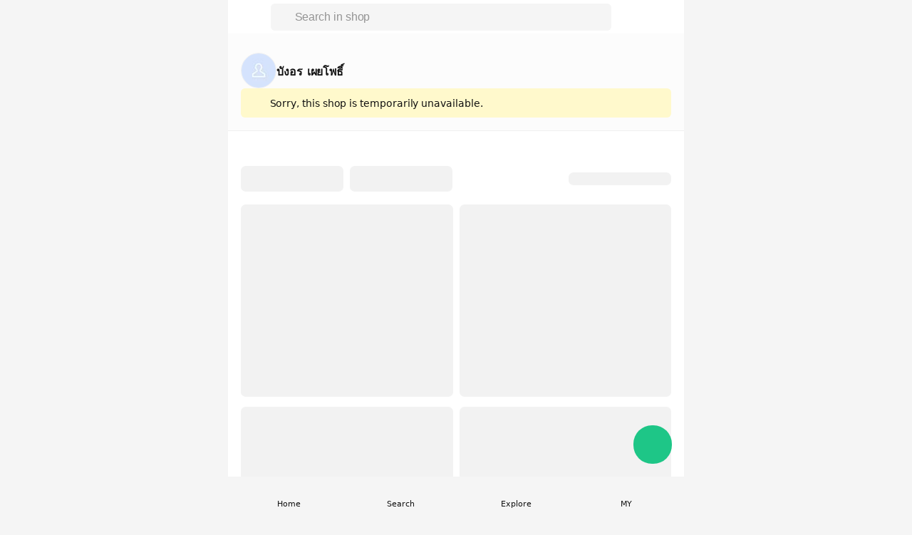

--- FILE ---
content_type: text/css
request_url: https://shopping-v2.line-scdn.net/2.2.7/_nuxt/AppHeader.BJkr4hkZ.css
body_size: 188
content:
.searchbar[data-v-cff71b76]{top:var(--navigation-bar-height);transition:all .3s,opacity .3s}.searchbar.hide[data-v-cff71b76]{top:0}.searchbar.liff-ios[data-v-cff71b76]{top:var(--navigation-bar-height-ios11);top:var(--navigation-bar-height-ios)}.searchbar.liff-ios.hide[data-v-cff71b76]{top:calc(var(--ios11-inset-top) + constant(safe-area-inset-top));top:env(safe-area-inset-top)}.searchbar.liff-android[data-v-cff71b76]{top:var(--navigation-bar-height-android)}.searchbar.liff-android.hide[data-v-cff71b76]{top:calc(var(--android-safe-area-inset-top, 0px))}.search-box[data-v-cff71b76]{transition:all .3s,opacity .3s ease-in}lui-navigation-bar,lui-navigation-bar-spacer{--lui-navigation-bar-height:var(--navigation-bar-height)}lui-navigation-bar{--lui-navigation-bar-z-index:125;--lui-navigation-bar-padding:var(--navigation-bar-padding)}@media (min-width:640px){lui-navigation-bar{--lui-navigation-bar-width:640px}}.searchbar-liff-ios{top:calc(var(--ios11-inset-top) + constant(safe-area-inset-top));top:env(safe-area-inset-top)}.searchbar-liff-android{top:calc(var(--android-safe-area-inset-top, 0px))}.wrapper-search-bar{max-width:640px}.main-search-bar{max-width:10.938rem}.dropdown{display:inline-block;position:relative}.dropdown .dropdown-toggle{height:100%}.dropdown .dropdown-menu{background-color:#fff;border:1px solid #e9eaec;border-radius:5px;box-shadow:0 2px 8px -2px #00000029;min-width:280px;position:absolute;right:0;z-index:1}


--- FILE ---
content_type: application/javascript
request_url: https://static.line-scdn.net/lui/edge/versions/1.15.1/ldsg-input.js
body_size: 49372
content:
import { i as i$1, w, t as t$1, b, a as i$2, x, $, r, s } from './luivendor.js';

/**
 * @license
 * Copyright 2017 Google LLC
 * SPDX-License-Identifier: BSD-3-Clause
 */const i=(i,e)=>"method"===e.kind&&e.descriptor&&!("value"in e.descriptor)?{...e,finisher(n){n.createProperty(e.key,i);}}:{kind:"field",key:Symbol(),placement:"own",descriptor:{},originalKey:e.key,initializer(){"function"==typeof e.initializer&&(this[e.key]=e.initializer.call(this));},finisher(n){n.createProperty(e.key,i);}};function e$1(e){return (n,t)=>void 0!==t?((i,e,n)=>{e.constructor.createProperty(n,i);})(e,n,t):i(e,n);}

/**
 * @license
 * Copyright 2021 Google LLC
 * SPDX-License-Identifier: BSD-3-Clause
 */var n;null!=(null===(n=window.HTMLSlotElement)||void 0===n?void 0:n.prototype.assignedElements)?(o,n)=>o.assignedElements(n):(o,n)=>o.assignedNodes(n).filter(o=>o.nodeType===Node.ELEMENT_NODE);

/**
 * @license
 * Copyright 2020 Google LLC
 * SPDX-License-Identifier: BSD-3-Clause
 */const v=(o,i)=>{var t,n;return void 0===i?void 0!==(null===(t=o)||void 0===t?void 0:t._$litType$):(null===(n=o)||void 0===n?void 0:n._$litType$)===i;};

/**
 * @license
 * Copyright 2017 Google LLC
 * SPDX-License-Identifier: BSD-3-Clause
 */class e extends i$1{constructor(i){if(super(i),this.it=w,i.type!==t$1.CHILD)throw Error(this.constructor.directiveName+"() can only be used in child bindings");}render(r){if(r===w||null==r)return this.ft=void 0,this.it=r;if(r===b)return r;if("string"!=typeof r)throw Error(this.constructor.directiveName+"() called with a non-string value");if(r===this.it)return this.ft;this.it=r;const s=[r];return s.raw=s,this.ft={_$litType$:this.constructor.resultType,strings:s,values:[]};}}e.directiveName="unsafeHTML",e.resultType=1;

/**
 * @license
 * Copyright 2017 Google LLC
 * SPDX-License-Identifier: BSD-3-Clause
 */class t extends e{}t.directiveName="unsafeSVG",t.resultType=2;

const appliedClassMixins=new WeakMap();/** Vefify if the Mixin was previously applyed
 * @private
 * @param {function} mixin      Mixin being applyed
 * @param {object} superClass   Class receiving the new mixin
 * @returns {boolean}
 */function wasMixinPreviouslyApplied(mixin,superClass){let klass=superClass;while(klass){if(appliedClassMixins.get(klass)===mixin){return true;}klass=Object.getPrototypeOf(klass);}return false;}/** Apply each mixin in the chain to make sure they are not applied more than once to the final class.
 * @export
 * @param {function} mixin      Mixin to be applyed
 * @returns {object}            Mixed class with mixin applied
 */function dedupeMixin(mixin){return superClass=>{if(wasMixinPreviouslyApplied(mixin,superClass)){return superClass;}const mixedClass=mixin(superClass);appliedClassMixins.set(mixedClass,mixin);return mixedClass;};}

const supportsScopedRegistry=!!ShadowRoot.prototype.createElement;/**
 * @template {import('./types').Constructor<HTMLElement>} T
 * @param {T} superclass
 * @return {T & import('./types').Constructor<ScopedElementsHost>}
 */const ScopedElementsMixinImplementation=superclass=>/** @type {ScopedElementsHost} */class ScopedElementsHost extends superclass{/**
     * Obtains the scoped elements definitions map if specified.
     *
     * @returns {ScopedElementsMap}
     */static get scopedElements(){return {};}/**
     * Obtains the ShadowRoot options.
     *
     * @type {ShadowRootInit}
     */static get shadowRootOptions(){return this.__shadowRootOptions;}/**
     * Set the shadowRoot options.
     *
     * @param {ShadowRootInit} value
     */static set shadowRootOptions(value){this.__shadowRootOptions=value;}/**
     * Obtains the element styles.
     *
     * @returns {CSSResultOrNative[]}
     */static get elementStyles(){return this.__elementStyles;}static set elementStyles(styles){this.__elementStyles=styles;}// either TS or ESLint will complain here
// eslint-disable-next-line no-unused-vars
constructor(..._args){super();/** @type {RenderOptions} */this.renderOptions=this.renderOptions||undefined;}/**
     * Obtains the CustomElementRegistry associated to the ShadowRoot.
     *
     * @returns {CustomElementRegistry}
     */get registry(){// @ts-ignore
return this.constructor.__registry;}/**
     * Set the CustomElementRegistry associated to the ShadowRoot
     *
     * @param {CustomElementRegistry} registry
     */set registry(registry){// @ts-ignore
this.constructor.__registry=registry;}createRenderRoot(){const{scopedElements,shadowRootOptions,elementStyles}=/** @type {typeof ScopedElementsHost} */this.constructor;if(!this.registry){this.registry=supportsScopedRegistry?new CustomElementRegistry():customElements;for(const[tagName,klass]of Object.entries(scopedElements)){this.defineScopedElement(tagName,klass);}}/** @type {ShadowRootInit} */const options={mode:'open',...shadowRootOptions,customElements:this.registry};const createdRoot=this.attachShadow(options);if(supportsScopedRegistry){this.renderOptions.creationScope=createdRoot;}if(createdRoot instanceof ShadowRoot){i$2(createdRoot,elementStyles);this.renderOptions.renderBefore=this.renderOptions.renderBefore||createdRoot.firstChild;}return createdRoot;}createScopedElement(tagName){const root=supportsScopedRegistry?this.shadowRoot:document;// @ts-ignore polyfill to support createElement on shadowRoot is loaded
return root.createElement(tagName);}/**
     * Defines a scoped element.
     *
     * @param {string} tagName
     * @param {typeof HTMLElement} klass
     */defineScopedElement(tagName,klass){const registeredClass=this.registry.get(tagName);if(registeredClass&&supportsScopedRegistry===false&&registeredClass!==klass){// eslint-disable-next-line no-console
console.error([`You are trying to re-register the "${tagName}" custom element with a different class via ScopedElementsMixin.`,'This is only possible with a CustomElementRegistry.','Your browser does not support this feature so you will need to load a polyfill for it.','Load "@webcomponents/scoped-custom-element-registry" before you register ANY web component to the global customElements registry.','e.g. add "<script src="/node_modules/@webcomponents/scoped-custom-element-registry/scoped-custom-element-registry.min.js"></script>" as your first script tag.','For more details you can visit https://open-wc.org/docs/development/scoped-elements/'].join('\n'));}if(!registeredClass){return this.registry.define(tagName,klass);}return this.registry.get(tagName);}/**
     * @deprecated use the native el.tagName instead
     *
     * @param {string} tagName
     * @returns {string} the tag name
     */ // eslint-disable-next-line class-methods-use-this
getScopedTagName(tagName){return tagName;}/**
     * @deprecated use the native el.tagName instead
     *
     * @param {string} tagName
     * @returns {string} the tag name
     */ // eslint-disable-next-line class-methods-use-this
static getScopedTagName(tagName){return tagName;}};const ScopedElementsMixin=dedupeMixin(ScopedElementsMixinImplementation);

/**
 * @typedef {import('../types/DisabledMixinTypes').DisabledMixin} DisabledMixin
 */ /**
 * @type {DisabledMixin}
 * @param {import('@open-wc/dedupe-mixin').Constructor<import('../index').LitElement>} superclass
 */const DisabledMixinImplementation=superclass=>// eslint-disable-next-line no-shadow
// @ts-ignore https://github.com/microsoft/TypeScript/issues/36821#issuecomment-588375051
class extends superclass{static get properties(){return {disabled:{type:Boolean,reflect:true}};}constructor(){super();/** @protected */this._requestedToBeDisabled=false;/** @private */this.__isUserSettingDisabled=true;/** @private */this.__restoreDisabledTo=false;this.disabled=false;}makeRequestToBeDisabled(){if(this._requestedToBeDisabled===false){this._requestedToBeDisabled=true;this.__restoreDisabledTo=this.disabled;this.__internalSetDisabled(true);}}retractRequestToBeDisabled(){if(this._requestedToBeDisabled===true){this._requestedToBeDisabled=false;this.__internalSetDisabled(this.__restoreDisabledTo);}}/**
     * @param {boolean} value
     * @private
     */__internalSetDisabled(value){this.__isUserSettingDisabled=false;this.disabled=value;this.__isUserSettingDisabled=true;}/**
     * @param {PropertyKey} name
     * @param {?} oldValue
     */requestUpdate(name,oldValue){super.requestUpdate(name,oldValue);if(name==='disabled'){if(this.__isUserSettingDisabled){this.__restoreDisabledTo=this.disabled;}if(this.disabled===false&&this._requestedToBeDisabled===true){this.__internalSetDisabled(true);}}}};const DisabledMixin=dedupeMixin(DisabledMixinImplementation);

/**
 * @typedef {import('../types/SlotMixinTypes').SlotMixin} SlotMixin
 * @typedef {import('../types/SlotMixinTypes').SlotsMap} SlotsMap
 * @typedef {import('../index').LitElement} LitElement
 */ /**
 * @type {SlotMixin}
 * @param {import('@open-wc/dedupe-mixin').Constructor<LitElement>} superclass
 */const SlotMixinImplementation=superclass=>// @ts-ignore https://github.com/microsoft/TypeScript/issues/36821#issuecomment-588375051
class SlotMixin extends superclass{/**
     * @return {SlotsMap}
     */get slots(){return {};}constructor(){super();/** @private */this.__privateSlots=new Set(null);}connectedCallback(){super.connectedCallback();this._connectSlotMixin();}/**
     * @private
     * @param {import('@lion/core').TemplateResult} template
     */__renderAsNodes(template){// @ts-expect-error wait for browser support
const supportsScopedRegistry=!!ShadowRoot.prototype.createElement;const registryRoot=supportsScopedRegistry?this.shadowRoot:document;// @ts-expect-error wait for browser support
const tempRenderTarget=registryRoot.createElement('div');x(template,tempRenderTarget,this.renderOptions);return Array.from(tempRenderTarget.childNodes);}/**
     * @protected
     */_connectSlotMixin(){if(!this.__isConnectedSlotMixin){Object.keys(this.slots).forEach(slotName=>{const hasSlottableFromUser=slotName===''?// for default slot (''), we can't use el.slot because polyfill for IE11
// will do .querySelector('[slot=]') which produces a fatal error
// therefore we check if there's children that do not have a slot attr
Array.from(this.children).find(el=>!el.hasAttribute('slot')):Array.from(this.children).find(el=>el.slot===slotName);if(!hasSlottableFromUser){const slotContent=this.slots[slotName]();/** @type {Node[]} */let nodes=[];if(v(slotContent)){nodes=this.__renderAsNodes(slotContent);}else if(!Array.isArray(slotContent)){nodes=[/** @type {Node} */slotContent];}nodes.forEach(node=>{if(!(node instanceof Node)){return;}if(node instanceof Element&&slotName!==''){node.setAttribute('slot',slotName);}this.appendChild(node);this.__privateSlots.add(slotName);});}});this.__isConnectedSlotMixin=true;}}/**
     * @param {string} slotName Name of the slot
     * @return {boolean} true if given slot name been created by SlotMixin
     * @protected
     */_isPrivateSlot(slotName){return this.__privateSlots.has(slotName);}};const SlotMixin=dedupeMixin(SlotMixinImplementation);

/**
 * From https://stackoverflow.com/questions/4565112/javascript-how-to-find-out-if-the-user-browser-is-chrome
 * @param {string} [flavor]
 */function checkChrome(flavor='google-chrome'){const isChromium=/** @type {window & { chrome?: boolean}} */window.chrome;if(flavor==='chromium'){return isChromium;}const winNav=window.navigator;const vendorName=winNav.vendor;const isOpera=typeof/** @type {window & { opr?: boolean}} */window.opr!=='undefined';const isIEedge=winNav.userAgent.indexOf('Edge')>-1;const isIOSChrome=winNav.userAgent.match('CriOS');if(flavor==='ios'){return isIOSChrome;}if(flavor==='google-chrome'){return isChromium!==null&&typeof isChromium!=='undefined'&&vendorName==='Google Inc.'&&isOpera===false&&isIEedge===false;}return undefined;}const browserDetection={isIE11:/Trident/.test(window.navigator.userAgent),isChrome:checkChrome(),isIOSChrome:checkChrome('ios'),isChromium:checkChrome('chromium'),isMac:navigator.appVersion.indexOf('Mac')!==-1};

const windowWithOptionalPolyfill=/** @type {Window & typeof globalThis & {applyFocusVisiblePolyfill?: function}} */window;const polyfilledNodes=new WeakMap();/**
 * @param {Node} node
 */function applyFocusVisiblePolyfillWhenNeeded(node){if(windowWithOptionalPolyfill.applyFocusVisiblePolyfill&&!polyfilledNodes.has(node)){windowWithOptionalPolyfill.applyFocusVisiblePolyfill(node);polyfilledNodes.set(node,undefined);}}/**
 * @typedef {import('../types/FocusMixinTypes').FocusMixin} FocusMixin
 * @type {FocusMixin}
 * @param {import('@open-wc/dedupe-mixin').Constructor<import('@lion/core').LitElement>} superclass
 */const FocusMixinImplementation=superclass=>// @ts-ignore https://github.com/microsoft/TypeScript/issues/36821#issuecomment-588375051
class FocusMixin extends superclass{/** @type {any} */static get properties(){return {focused:{type:Boolean,reflect:true},focusedVisible:{type:Boolean,reflect:true,attribute:'focused-visible'}};}constructor(){super();/**
       * Whether the focusable element within (`._focusableNode`) is focused.
       * Reflects to attribute '[focused]' as a styling hook
       * @type {boolean}
       */this.focused=false;/**
       * Whether the focusable element within (`._focusableNode`) matches ':focus-visible'
       * Reflects to attribute '[focused-visible]' as a styling hook
       * See: https://developer.mozilla.org/en-US/docs/Web/CSS/:focus-visible
       * @type {boolean}
       */this.focusedVisible=false;}connectedCallback(){super.connectedCallback();this.__registerEventsForFocusMixin();}disconnectedCallback(){super.disconnectedCallback();this.__teardownEventsForFocusMixin();}/**
     * Calls `focus()` on focusable element within
     */focus(){var _this$_focusableNode;(_this$_focusableNode=this._focusableNode)===null||_this$_focusableNode===void 0?void 0:_this$_focusableNode.focus();}/**
     * Calls `blur()` on focusable element within
     */blur(){var _this$_focusableNode2;(_this$_focusableNode2=this._focusableNode)===null||_this$_focusableNode2===void 0?void 0:_this$_focusableNode2.blur();}/**
     * The focusable element:
     * could be an input, textarea, select, button or any other element with tabindex > -1
     * @protected
     * @type {HTMLElement}
     */ // @ts-ignore it's up to Subclassers to return the right element. This is needed for docs/types
// eslint-disable-next-line class-methods-use-this, getter-return, no-empty-function
get _focusableNode(){// TODO: [v1]: remove return of _inputNode (it's now here for backwards compatibility)
// @ts-expect-error see above
return(/** @type {HTMLElement} */this._inputNode||document.createElement('input'));}/**
     * @private
     */__onFocus(){this.focused=true;if(typeof windowWithOptionalPolyfill.applyFocusVisiblePolyfill==='function'){this.focusedVisible=this._focusableNode.hasAttribute('data-focus-visible-added');}else try{// Safari throws when matches is called
this.focusedVisible=this._focusableNode.matches(':focus-visible');}catch(_){this.focusedVisible=false;}}/**
     * @private
     */__onBlur(){this.focused=false;this.focusedVisible=false;}/**
     * @private
     */__registerEventsForFocusMixin(){applyFocusVisiblePolyfillWhenNeeded(this.getRootNode());/**
       * focus
       * @param {Event} ev
       */this.__redispatchFocus=ev=>{ev.stopPropagation();this.dispatchEvent(new Event('focus'));};this._focusableNode.addEventListener('focus',this.__redispatchFocus);/**
       * blur
       * @param {Event} ev
       */this.__redispatchBlur=ev=>{ev.stopPropagation();this.dispatchEvent(new Event('blur'));};this._focusableNode.addEventListener('blur',this.__redispatchBlur);/**
       * focusin
       * @param {Event} ev
       */this.__redispatchFocusin=ev=>{ev.stopPropagation();this.__onFocus();this.dispatchEvent(new Event('focusin',{bubbles:true,composed:true}));};this._focusableNode.addEventListener('focusin',this.__redispatchFocusin);/**
       * focusout
       * @param {Event} ev
       */this.__redispatchFocusout=ev=>{ev.stopPropagation();this.__onBlur();this.dispatchEvent(new Event('focusout',{bubbles:true,composed:true}));};this._focusableNode.addEventListener('focusout',this.__redispatchFocusout);}/**
     * @private
     */__teardownEventsForFocusMixin(){this._focusableNode.removeEventListener('focus',/** @type {EventListenerOrEventListenerObject} */this.__redispatchFocus);this._focusableNode.removeEventListener('blur',/** @type {EventListenerOrEventListenerObject} */this.__redispatchBlur);this._focusableNode.removeEventListener('focusin',/** @type {EventListenerOrEventListenerObject} */this.__redispatchFocusin);this._focusableNode.removeEventListener('focusout',/** @type {EventListenerOrEventListenerObject} */this.__redispatchFocusout);}};/**
 * For browsers that not support the [spec](https://developer.mozilla.org/en-US/docs/Web/CSS/:focus-visible),
 * be sure to load the polyfill into your application https://github.com/WICG/focus-visible
 * (or go for progressive enhancement).
 */const FocusMixin=dedupeMixin(FocusMixinImplementation);

const moveDownConditions=[Node.DOCUMENT_POSITION_PRECEDING,Node.DOCUMENT_POSITION_CONTAINS,Node.DOCUMENT_POSITION_CONTAINS|Node.DOCUMENT_POSITION_PRECEDING];/**
 * @desc Let the order of adding ids to aria element by DOM order, so that the screen reader
 * respects visual order when reading:
 * https://developers.google.com/web/fundamentals/accessibility/focus/dom-order-matters
 * @param {HTMLElement[]} descriptionElements - holds references to description or label elements whose
 * id should be returned
 * @param {Object} opts
 * @param {boolean} [opts.reverse]
 * @returns {HTMLElement[]} sorted set of elements based on dom order
 */function getAriaElementsInRightDomOrder(descriptionElements,{reverse}={}){/**
   * @param {HTMLElement} a
   * @param {HTMLElement} b
   * @return {-1|1}
   */const putPrecedingSiblingsAndLocalParentsFirst=(a,b)=>{// https://developer.mozilla.org/en-US/docs/Web/API/Node/compareDocumentPosition
const pos=a.compareDocumentPosition(b);// Unfortunately, for IE, we have to switch the order (?)
if(moveDownConditions.includes(pos)){return browserDetection.isIE11?-1:1;}return browserDetection.isIE11?1:-1;};const descriptionEls=descriptionElements.filter(el=>el);// filter out null references
descriptionEls.sort(putPrecedingSiblingsAndLocalParentsFirst);if(reverse){descriptionEls.reverse();}return descriptionEls;}

/**
 * A modelValue can demand a certain type (Date, Number, Iban etc.). A correct type will always be
 * translatable into a String representation (the value presented to the end user) via the
 * `formatter`. When the type is not valid (usually as a consequence of a user typing in an invalid
 * or incomplete viewValue), the current truth is captured in the `Unparseable` type.
 * For example: a viewValue can't be parsed (for instance 'foo' when the type should be Number).

 * The model(value) concept as implemented in lion-web is conceptually comparable to those found in
 * popular systems like Angular and Vue.

 * The Unparseable type is an addition on top of this that mainly is added for the following two
 * purposes:
 * - restoring user sessions
 * - realtime updated with all value changes
 */class Unparseable{/** @param {string} value */constructor(value){/**
     * Meta info for restoring serialized Unparseable values
     * @type {'unparseable'}
     */this.type='unparseable';/**
     * Stores current view value. For instance, value '09-' is an unparseable Date.
     * This info can be used to restore previous form states.
     * @type {string}
     */this.viewValue=value;}toString(){return JSON.stringify({type:this.type,viewValue:this.viewValue});}}

/**
 * @typedef {import('@lion/core').LitElement} LitElement
 * @typedef {import('../../types/FormControlMixinTypes').FormControlHost} FormControlHost
 * @typedef {import('../../types/registration/FormRegisteringMixinTypes').FormRegisteringMixin} FormRegisteringMixin
 * @typedef {import('../../types/registration/FormRegisteringMixinTypes').FormRegisteringHost} FormRegisteringHost
 * @typedef {import('../../types/registration/FormRegistrarMixinTypes').ElementWithParentFormGroup} ElementWithParentFormGroup
 * @typedef {import('../../types/registration/FormRegistrarMixinTypes').FormRegistrarHost} FormRegistrarHost
 */ /**
 * #FormRegisteringMixin:
 *
 * This Mixin registers a form element to a Registrar
 *
 * @type {FormRegisteringMixin}
 * @param {import('@open-wc/dedupe-mixin').Constructor<LitElement>} superclass
 */const FormRegisteringMixinImplementation=superclass=>// @ts-ignore https://github.com/microsoft/TypeScript/issues/36821#issuecomment-588375051
class extends superclass{constructor(){super();/**
       * The registrar this FormControl registers to, Usually a descendant of FormGroup or
       * ChoiceGroup
       * @type {FormRegistrarHost | undefined}
       */this._parentFormGroup=undefined;}connectedCallback(){super.connectedCallback();this.dispatchEvent(new CustomEvent('form-element-register',{detail:{element:this},bubbles:true}));}disconnectedCallback(){super.disconnectedCallback();this.__unregisterFormElement();}/**
     * Putting this in a separate method makes testing easier
     * @private
     */__unregisterFormElement(){if(this._parentFormGroup){this._parentFormGroup.removeFormElement(/** @type {* & FormRegisteringHost} */this);}}};const FormRegisteringMixin=dedupeMixin(FormRegisteringMixinImplementation);

/**
 * @typedef {import('@lion/core').TemplateResult} TemplateResult
 * @typedef {import('@lion/core').CSSResult} CSSResult
 * @typedef {import('@lion/core').CSSResultArray} CSSResultArray
 * @typedef {import('@lion/core/types/SlotMixinTypes').SlotsMap} SlotsMap
 * @typedef {import('./validate/LionValidationFeedback').LionValidationFeedback} LionValidationFeedback
 * @typedef {import('../types/choice-group/ChoiceInputMixinTypes').ChoiceInputHost} ChoiceInputHost
 * @typedef {import('../types/FormControlMixinTypes.js').FormControlHost} FormControlHost
 * @typedef {import('../types/FormControlMixinTypes.js').HTMLElementWithValue} HTMLElementWithValue
 * @typedef {import('../types/FormControlMixinTypes.js').FormControlMixin} FormControlMixin
 * @typedef {import('../types/FormControlMixinTypes.js').ModelValueEventDetails} ModelValueEventDetails
 */ /**
 * Generates random unique identifier (for dom elements)
 * @param {string} prefix
 */function uuid(prefix){return `${prefix}-${Math.random().toString(36).substr(2,10)}`;}/**
 * #FormControlMixin :
 *
 * This Mixin is a shared fundament for all form components, it's applied on:
 * - LionField (which is extended to LionInput, LionTextarea, LionSelect etc. etc.)
 * - LionFieldset (which is extended to LionRadioGroup, LionCheckboxGroup, LionForm)
 * @param {import('@open-wc/dedupe-mixin').Constructor<import('@lion/core').LitElement>} superclass
 * @type {FormControlMixin}
 */const FormControlMixinImplementation=superclass=>// eslint-disable-next-line no-shadow, no-unused-vars
// @ts-ignore https://github.com/microsoft/TypeScript/issues/36821#issuecomment-588375051
class FormControlMixin extends FormRegisteringMixin(DisabledMixin(SlotMixin(superclass))){/** @type {any} */static get properties(){return {name:{type:String,reflect:true},readOnly:{type:Boolean,attribute:'readonly',reflect:true},label:String,// FIXME: { attribute: false } breaks a bunch of tests, but shouldn't...
labelSrOnly:{type:Boolean,attribute:'label-sr-only',reflect:true},helpText:{type:String,attribute:'help-text'},modelValue:{attribute:false},_ariaLabelledNodes:{attribute:false},_ariaDescribedNodes:{attribute:false},_repropagationRole:{attribute:false},_isRepropagationEndpoint:{attribute:false}};}/**
     * The label text for the input node.
     * When no light dom defined via [slot=label], this value will be used.
     * @type {string}
     */get label(){return this.__label||this._labelNode&&this._labelNode.textContent||'';}/**
     * @param {string} newValue
     */set label(newValue){const oldValue=this.label;/** @type {string} */this.__label=newValue;this.requestUpdate('label',oldValue);}/**
     * The helpt text for the input node.
     * When no light dom defined via [slot=help-text], this value will be used
     * @type {string}
     */get helpText(){return this.__helpText||this._helpTextNode&&this._helpTextNode.textContent||'';}/**
     * @param {string} newValue
     */set helpText(newValue){const oldValue=this.helpText;/** @type {string} */this.__helpText=newValue;this.requestUpdate('helpText',oldValue);}/**
     * Will be used in validation messages to refer to the current field
     * @type {string}
     */get fieldName(){return this.__fieldName||this.label||this.name||'';}/**
     * @param {string} value
     */set fieldName(value){/** @type {string} */this.__fieldName=value;}/**
     * @configure SlotMixin
     */get slots(){return {...super.slots,label:()=>{const label=document.createElement('label');label.textContent=this.label;return label;},'help-text':()=>{const helpText=document.createElement('div');helpText.textContent=this.helpText;return helpText;}};}/**
     * The interactive (form) element. Can be a native element like input/textarea/select or
     * an element with tabindex > -1
     * @protected
     */get _inputNode(){return(/** @type {HTMLElementWithValue} */this.__getDirectSlotChild('input'));}/**
     * Element where label will be rendered to
     * @protected
     */get _labelNode(){return(/** @type {HTMLElement} */this.__getDirectSlotChild('label'));}/**
     * Element where help text will be rendered to
     * @protected
     */get _helpTextNode(){return(/** @type {HTMLElement} */this.__getDirectSlotChild('help-text'));}/**
     * Element where validation feedback will be rendered to
     * @protected
     */get _feedbackNode(){return(/** @type {LionValidationFeedback} */this.__getDirectSlotChild('feedback'));}constructor(){super();/**
       * The name the element will be registered with to the .formElements collection
       * of the parent. Also, it serves as the key of key/value pairs in
       *  modelValue/serializedValue objects
       * @type {string}
       */this.name='';/**
       * A Boolean attribute which, if present, indicates that the user should not be able to edit
       * the value of the input. The difference between disabled and readonly is that read-only
       * controls can still function, whereas disabled controls generally do not function as
       * controls until they are enabled.
       * (From: https://developer.mozilla.org/en-US/docs/Web/HTML/Element/input#attr-readonly)
       * @type {boolean}
       */this.readOnly=false;/**
       * The label text for the input node.
       * When no value is defined, textContent of [slot=label] will be used
       * @type {string}
       */this.label='';/**
       * The label will only be visible for srceen readers when true
       * @type {boolean}
       */this.labelSrOnly=false;/**
       * The helpt text for the input node.
       * When no value is defined, textContent of [slot=help-text] will be used
       * @type {string}
       */this.helpText='';/**
       * The model value is the result of the parser function(when available).
       * It should be considered as the internal value used for validation and reasoning/logic.
       * The model value is 'ready for consumption' by the outside world (think of a Date
       * object or a float). The modelValue can(and is recommended to) be used as both input
       * value and output value of the `LionField`.
       *
       * Examples:
       * - For a date input: a String '20/01/1999' will be converted to new Date('1999/01/20')
       * - For a number input: a formatted String '1.234,56' will be converted to a Number:
       *   1234.56
       */ // TODO: we can probably set this up properly once propert effects run from firstUpdated
// this.modelValue = undefined;
/**
       * Unique id that can be used in all light dom
       * @type {string}
       * @protected
       */this._inputId=uuid(this.localName);/**
       * Contains all elements that should end up in aria-labelledby of `._inputNode`
       * @type {HTMLElement[]}
       */this._ariaLabelledNodes=[];/**
       * Contains all elements that should end up in aria-describedby of `._inputNode`
       * @type {HTMLElement[]}
       */this._ariaDescribedNodes=[];/**
       * Based on the role, details of handling model-value-changed repropagation differ.
       * @type {'child'|'choice-group'|'fieldset'}
       */this._repropagationRole='child';/**
       * By default, a field with _repropagationRole 'choice-group' will act as an
       * 'endpoint'. This means it will be considered as an individual field: for
       * a select, individual options will not be part of the formPath. They
       * will.
       * Similarly, components that (a11y wise) need to be fieldsets, but 'interaction wise'
       * (from Application Developer perspective) need to be more like fields
       * (think of an amount-input with a currency select box next to it), can set this
       * to true to hide private internals in the formPath.
       * @type {boolean}
       */this._isRepropagationEndpoint=false;this.addEventListener('model-value-changed',/** @type {EventListenerOrEventListenerObject} */this.__repropagateChildrenValues);/** @type {EventListener} */this._onLabelClick=this._onLabelClick.bind(this);}connectedCallback(){super.connectedCallback();this._enhanceLightDomClasses();this._enhanceLightDomA11y();this._triggerInitialModelValueChangedEvent();if(this._labelNode){this._labelNode.addEventListener('click',this._onLabelClick);}}disconnectedCallback(){super.disconnectedCallback();if(this._labelNode){this._labelNode.removeEventListener('click',this._onLabelClick);}}/** @param {import('@lion/core').PropertyValues } changedProperties */updated(changedProperties){super.updated(changedProperties);if(changedProperties.has('_ariaLabelledNodes')){this.__reflectAriaAttr('aria-labelledby',this._ariaLabelledNodes,this.__reorderAriaLabelledNodes);}if(changedProperties.has('_ariaDescribedNodes')){this.__reflectAriaAttr('aria-describedby',this._ariaDescribedNodes,this.__reorderAriaDescribedNodes);}if(changedProperties.has('label')&&this._labelNode){this._labelNode.textContent=this.label;}if(changedProperties.has('helpText')&&this._helpTextNode){this._helpTextNode.textContent=this.helpText;}if(changedProperties.has('name')){this.dispatchEvent(/** @privateEvent */new CustomEvent('form-element-name-changed',{detail:{oldName:changedProperties.get('name'),newName:this.name},bubbles:true}));}}/** @protected */_triggerInitialModelValueChangedEvent(){this._dispatchInitialModelValueChangedEvent();}/** @protected */_enhanceLightDomClasses(){if(this._inputNode){this._inputNode.classList.add('form-control');}}/** @protected */_enhanceLightDomA11y(){const{_inputNode,_labelNode,_helpTextNode,_feedbackNode}=this;if(_inputNode){_inputNode.id=_inputNode.id||this._inputId;}if(_labelNode){_labelNode.setAttribute('for',this._inputId);this.addToAriaLabelledBy(_labelNode,{idPrefix:'label'});}if(_helpTextNode){this.addToAriaDescribedBy(_helpTextNode,{idPrefix:'help-text'});}if(_feedbackNode){// Generic focus/blur handling that works for both Fields/FormGroups
this.addEventListener('focusin',()=>{_feedbackNode.setAttribute('aria-live','polite');});this.addEventListener('focusout',()=>{_feedbackNode.setAttribute('aria-live','assertive');});this.addToAriaDescribedBy(_feedbackNode,{idPrefix:'feedback'});}this._enhanceLightDomA11yForAdditionalSlots();}/**
     * Enhances additional slots(prefix, suffix, before, after) defined by developer.
     *
     * When boolean attribute data-label or data-description is found,
     * the slot element will be connected to the input via aria-labelledby or aria-describedby
     * @param {string[]} additionalSlots
     * @protected
     */_enhanceLightDomA11yForAdditionalSlots(additionalSlots=['prefix','suffix','before','after']){additionalSlots.forEach(additionalSlot=>{const element=this.__getDirectSlotChild(additionalSlot);if(element){if(element.hasAttribute('data-label')){this.addToAriaLabelledBy(element,{idPrefix:additionalSlot});}if(element.hasAttribute('data-description')){this.addToAriaDescribedBy(element,{idPrefix:additionalSlot});}}});}/**
     * Will handle help text, validation feedback and character counter,
     * prefix/suffix/before/after (if they contain data-description flag attr).
     * Also, contents of id references that will be put in the <lion-field>._ariaDescribedby property
     * from an external context, will be read by a screen reader.
     * @param {string} attrName
     * @param {HTMLElement[]} nodes
     * @param {boolean|undefined} reorder
     */__reflectAriaAttr(attrName,nodes,reorder){if(this._inputNode){if(reorder){const insideNodes=nodes.filter(n=>this.contains(n));const outsideNodes=nodes.filter(n=>!this.contains(n));// eslint-disable-next-line no-param-reassign
nodes=[...getAriaElementsInRightDomOrder(insideNodes),...outsideNodes];}const string=nodes.map(n=>n.id).join(' ');this._inputNode.setAttribute(attrName,string);}}/**
     * Default Render Result:
     * <div class="form-field__group-one">
     *   <div class="form-field__label">
     *     <slot name="label"></slot>
     *   </div>
     *   <small class="form-field__help-text">
     *     <slot name="help-text"></slot>
     *   </small>
     * </div>
     * <div class="form-field__group-two">
     *   <div class="input-group">
     *     <div class="input-group__before">
     *       <slot name="before"></slot>
     *     </div>
     *     <div class="input-group__container">
     *       <div class="input-group__prefix">
     *         <slot name="prefix"></slot>
     *       </div>
     *       <div class="input-group__input">
     *         <slot name="input"></slot>
     *       </div>
     *       <div class="input-group__suffix">
     *         <slot name="suffix"></slot>
     *       </div>
     *     </div>
     *     <div class="input-group__after">
     *       <slot name="after"></slot>
     *     </div>
     *   </div>
     *   <div class="form-field__feedback">
     *     <slot name="feedback"></slot>
     *   </div>
     * </div>
     */render(){return $`
        <div class="form-field__group-one">${this._groupOneTemplate()}</div>
        <div class="form-field__group-two">${this._groupTwoTemplate()}</div>
      `;}/**
     * @return {TemplateResult}
     * @protected
     */_groupOneTemplate(){return $` ${this._labelTemplate()} ${this._helpTextTemplate()} `;}/**
     * @return {TemplateResult}
     * @protected
     */_groupTwoTemplate(){return $` ${this._inputGroupTemplate()} ${this._feedbackTemplate()} `;}/**
     * @return {TemplateResult}
     * @protected
     */ // eslint-disable-next-line class-methods-use-this
_labelTemplate(){return $`
        <div class="form-field__label">
          <slot name="label"></slot>
        </div>
      `;}/**
     * @return {TemplateResult}
     * @protected
     */ // eslint-disable-next-line class-methods-use-this
_helpTextTemplate(){return $`
        <small class="form-field__help-text">
          <slot name="help-text"></slot>
        </small>
      `;}/**
     * @return {TemplateResult}
     * @protected
     */_inputGroupTemplate(){return $`
        <div class="input-group">
          ${this._inputGroupBeforeTemplate()}
          <div class="input-group__container">
            ${this._inputGroupPrefixTemplate()} ${this._inputGroupInputTemplate()}
            ${this._inputGroupSuffixTemplate()}
          </div>
          ${this._inputGroupAfterTemplate()}
        </div>
      `;}/**
     * @return {TemplateResult}
     * @protected
     */ // eslint-disable-next-line class-methods-use-this
_inputGroupBeforeTemplate(){return $`
        <div class="input-group__before">
          <slot name="before"></slot>
        </div>
      `;}/**
     * @return {TemplateResult | nothing}
     * @protected
     */_inputGroupPrefixTemplate(){return !Array.from(this.children).find(child=>child.slot==='prefix')?w:$`
            <div class="input-group__prefix">
              <slot name="prefix"></slot>
            </div>
          `;}/**
     * @return {TemplateResult}
     * @protected
     */ // eslint-disable-next-line class-methods-use-this
_inputGroupInputTemplate(){return $`
        <div class="input-group__input">
          <slot name="input"></slot>
        </div>
      `;}/**
     * @return {TemplateResult | nothing}
     * @protected
     */_inputGroupSuffixTemplate(){return !Array.from(this.children).find(child=>child.slot==='suffix')?w:$`
            <div class="input-group__suffix">
              <slot name="suffix"></slot>
            </div>
          `;}/**
     * @return {TemplateResult}
     * @protected
     */ // eslint-disable-next-line class-methods-use-this
_inputGroupAfterTemplate(){return $`
        <div class="input-group__after">
          <slot name="after"></slot>
        </div>
      `;}/**
     * @return {TemplateResult}
     * @protected
     */ // eslint-disable-next-line class-methods-use-this
_feedbackTemplate(){return $`
        <div class="form-field__feedback">
          <slot name="feedback"></slot>
        </div>
      `;}/**
     * Used for Required validation and computation of interaction states
     * @param {any} modelValue
     * @return {boolean}
     * @protected
     */_isEmpty(modelValue=/** @type {any} */this.modelValue){let value=modelValue;if(/** @type {any} */this.modelValue instanceof Unparseable){value=/** @type {any} */this.modelValue.viewValue;}// Checks for empty platform types: Objects, Arrays, Dates
if(typeof value==='object'&&value!==null&&!(value instanceof Date)){return !Object.keys(value).length;}// eslint-disable-next-line no-mixed-operators
// Checks for empty platform types: Numbers, Booleans
const isNumberValue=typeof value==='number'&&(value===0||Number.isNaN(value));const isBooleanValue=typeof value==='boolean'&&value===false;return !value&&!isNumberValue&&!isBooleanValue;}/**
     * All CSS below is written from a generic mindset, following BEM conventions:
     * https://en.bem.info/methodology/
     * Although the CSS and HTML are implemented by the component, they should be regarded as
     * totally decoupled.
     *
     * Not only does this force us to write better structured css, it also allows for future
     * reusability in many different ways like:
     *  - disabling shadow DOM for a component (for water proof encapsulation can be combined with
     *    a build step)
     *  - easier translation to more flexible, WebComponents agnostic solutions like JSS
     *    (allowing extends, mixins, reasoning, IDE integration, tree shaking etc.)
     *  - export to a CSS module for reuse in an outer context
     *
     *
     * Please note that the HTML structure is purposely 'loose', allowing multiple design systems
     * to be compatible
     * with the CSS component.
     * Note that every occurence of '::slotted(*)' can be rewritten to '> *' for use in an other
     * context
     */ /**
     * {block} .form-field
     *
     * Structure:
     * - {element}  .form-field__label : a wrapper element around the projected label
     * - {element}  .form-field__help-text (optional) : a wrapper element around the projected
     *               help-text
     * - {block}    .input-group : a container around the input element, including prefixes and
     *               suffixes
     * - {element}  .form-field__feedback (optional) : a wrapper element around the projected
     *               (validation) feedback message
     *
     * Modifiers:
     * - {state} [disabled] when .form-control (<input>, <textarea> etc.) has disabled set
     *            to true
     * - {state} [filled] whether <input> has a value
     * - {state} [touched] whether the user had blurred the field once
     * - {state} [dirty] whether the value has changed since initial value
     *
     * TODO: update states below
     * These classes are now attributes. Check them agains the new attribute names inside ValidateMixin
     * and InteractionStateMixin. Some states got renamed. Make sure to use the correct ones!
     * - {state} .state-focused: when .form-control (<input>, <textarea> etc.) <input> has focus
     * - {state} .state-invalid: when input has error(s) (regardless of whether they should be
     *            shown to the user)
     * - {state} .state-error: when input has error(s) and this/these should be shown to the user
     * - {state} .state-warning: when input has warning(s) and this/these should be shown to the
     *            user
     * - {state} .state-info: when input has info feedback message(s) and this/these should be shown
     *            to the user
     * - {state} .state-success: when input has success feedback message(s) and this/these should be
     *            shown to the user
     */ /**
     * {block} .input-group
     *
     * Structure:
     * - {element} .input-group__before (optional) : a prefix that resides outside the container
     * - {element} .input-group__container : an inner container: this element contains all styling
     *  - {element} .input-group__prefix (optional) : a prefix that resides in the container,
     *               allowing it to be detectable as a :first-child
     *  - {element} .input-group__input : a wrapper around the form-control component
     *   - {block} .form-control : the actual input element (input/select/textarea)
     *  - {element} .input-group__suffix (optional) : a suffix that resides inside the container,
     *               allowing it to be detectable as a :last-child
     *  - {element} .input-group__bottom (optional) : placeholder element for additional styling
     *               (like an animated line for material design input)
     * - {element} .input-group__after (optional) :  a suffix that resides outside the container
     */static get styles(){return [r`
          /**********************
            {block} .form-field
           ********************/

          :host {
            display: block;
          }

          :host([hidden]) {
            display: none;
          }

          :host([disabled]) {
            pointer-events: none;
          }

          :host([disabled]) .form-field__label ::slotted(*),
          :host([disabled]) .form-field__help-text ::slotted(*) {
            color: var(--disabled-text-color, #767676);
          }

          :host([label-sr-only]) .form-field__label {
            position: absolute;
            top: 0;
            width: 1px;
            height: 1px;
            overflow: hidden;
            clip-path: inset(100%);
            clip: rect(1px, 1px, 1px, 1px);
            white-space: nowrap;
            border: 0;
            margin: 0;
            padding: 0;
          }

          /***********************
            {block} .input-group
           *********************/

          .input-group__container {
            display: flex;
          }

          .input-group__input {
            flex: 1;
            display: flex;
          }

          /***** {state} :disabled *****/
          :host([disabled]) .input-group ::slotted([slot='input']) {
            color: var(--disabled-text-color, #767676);
          }

          /***********************
            {block} .form-control
           **********************/

          .input-group__container > .input-group__input ::slotted(.form-control) {
            flex: 1 1 auto;
            margin: 0; /* remove input margin in Safari */
            font-size: 100%; /* normalize default input font-size */
          }
        `];}/**
     * This function exposes descripion elements that a FormGroup should expose to its
     * children. See FormGroupMixin.__getAllDescriptionElementsInParentChain()
     * @return {Array.<HTMLElement>}
     * @protected
     */ // Returns dom references to all elements that should be referred to by field(s)
_getAriaDescriptionElements(){return [this._helpTextNode,this._feedbackNode];}/**
     * Allows to add extra element references to aria-labelledby attribute.
     * @param {HTMLElement} element
     * @param {{idPrefix?:string; reorder?: boolean}} customConfig
     */addToAriaLabelledBy(element,{idPrefix='',reorder=true}={}){// eslint-disable-next-line no-param-reassign
element.id=element.id||`${idPrefix}-${this._inputId}`;if(!this._ariaLabelledNodes.includes(element)){this._ariaLabelledNodes=[...this._ariaLabelledNodes,element];// This value will be read when we need to reflect to attr
/** @type {boolean} */this.__reorderAriaLabelledNodes=Boolean(reorder);}}/**
     * Allows to remove element references from aria-labelledby attribute.
     * @param {HTMLElement} element
     */removeFromAriaLabelledBy(element){if(this._ariaLabelledNodes.includes(element)){this._ariaLabelledNodes.splice(this._ariaLabelledNodes.indexOf(element),1);this._ariaLabelledNodes=[...this._ariaLabelledNodes];// This value will be read when we need to reflect to attr
/** @type {boolean} */this.__reorderAriaLabelledNodes=false;}}/**
     * Allows to add element references to aria-describedby attribute.
     * @param {HTMLElement} element
     * @param {{idPrefix?:string; reorder?: boolean}} customConfig
     */addToAriaDescribedBy(element,{idPrefix='',reorder=true}={}){// eslint-disable-next-line no-param-reassign
element.id=element.id||`${idPrefix}-${this._inputId}`;if(!this._ariaDescribedNodes.includes(element)){this._ariaDescribedNodes=[...this._ariaDescribedNodes,element];// This value will be read when we need to reflect to attr
/** @type {boolean} */this.__reorderAriaDescribedNodes=Boolean(reorder);}}/**
     * Allows to remove element references from aria-describedby attribute.
     * @param {HTMLElement} element
     */removeFromAriaDescribedBy(element){if(this._ariaDescribedNodes.includes(element)){this._ariaDescribedNodes.splice(this._ariaDescribedNodes.indexOf(element),1);this._ariaDescribedNodes=[...this._ariaDescribedNodes];// This value will be read when we need to reflect to attr
/** @type {boolean} */this.__reorderAriaLabelledNodes=false;}}/**
     * @param {string} slotName
     * @return {HTMLElement | undefined}
     */__getDirectSlotChild(slotName){return(/** @type {HTMLElement[]} */Array.from(this.children).find(el=>el.slot===slotName));}_dispatchInitialModelValueChangedEvent(){// When we are not a fieldset / choice-group, we don't need to wait for our children
// to send a unified event
if(this._repropagationRole==='child'){return;}// Initially we don't repropagate model-value-changed events coming
// from children. On firstUpdated we re-dispatch this event to maintain
// 'count consistency' (to not confuse the application developer with a
// large number of initial events). Initially the source field will not
// be part of the formPath but afterwards it will.
/** @type {boolean} */this.__repropagateChildrenInitialized=true;this.dispatchEvent(new CustomEvent('model-value-changed',{bubbles:true,detail:/** @type {ModelValueEventDetails} */{formPath:[this],initialize:true,isTriggeredByUser:false}}));}/**
     * Hook for Subclassers to add logic before repropagation
     * @configurable
     * @param {CustomEvent} ev
     * @protected
     */ // eslint-disable-next-line class-methods-use-this, no-unused-vars
_onBeforeRepropagateChildrenValues(ev){}/**
     * @param {CustomEvent} ev
     */__repropagateChildrenValues(ev){var _ev$detail;// Allows sub classes to internally listen to the children change events
// (before stopImmediatePropagation is called below).
this._onBeforeRepropagateChildrenValues(ev);// Normalize target, we also might get it from 'portals' (rich select)
const target=ev.detail&&ev.detail.element||ev.target;const isEndpoint=this._isRepropagationEndpoint||this._repropagationRole==='choice-group';// Prevent eternal loops after we sent the event below.
if(target===this){return;}// A. Stop sibling handlers
//
// Make sure our sibling event listeners (added by Application developers) will not get
// the child model-value-changed event, but the repropagated one at the bottom of this
// method
ev.stopImmediatePropagation();// B1. Are we still initializing? If so, halt...
//
// Stop repropagating children events before firstUpdated and make sure we de not
// repropagate init events of our children (we already sent our own
// initial model-value-change event in firstUpdated)
const isGroup=this._repropagationRole!=='child';// => fieldset or choice-group
const isSelfInitializing=isGroup&&!this.__repropagateChildrenInitialized;const isChildGroupInitializing=ev.detail&&ev.detail.initialize;if(isSelfInitializing||isChildGroupInitializing){return;}// B2. Are we a single choice choice-group? If so, halt when target unchecked
// and something else is checked, meaning we will get
// another model-value-changed dispatch for the checked target
//
// We only send the checked changed up (not the unchecked). In this way a choice group
// (radio-group, checkbox-group, select/listbox) acts as an 'endpoint' (a single Field)
// just like the native <select>
if(!this._repropagationCondition(target)){return;}// C1. We are ready to dispatch. Create a formPath
//
// Compute the formPath. Choice groups are regarded 'end points'
let parentFormPath=[];if(!isEndpoint){parentFormPath=ev.detail&&ev.detail.formPath||[target];}const formPath=[...parentFormPath,this];// C2. Finally, redispatch a fresh model-value-changed event from our host, consumable
// for an Application Developer
//
// Since for a11y everything needs to be in lightdom, we don't add 'composed:true'
this.dispatchEvent(new CustomEvent('model-value-changed',{bubbles:true,detail:/** @type {ModelValueEventDetails} */{formPath,isTriggeredByUser:Boolean((_ev$detail=ev.detail)===null||_ev$detail===void 0?void 0:_ev$detail.isTriggeredByUser)}}));}/**
     * Based on provided target, this condition determines whether received model-value-changed
     * event should be repropagated
     * @param {FormControlHost} target
     * @protected
     * @overridable
     */ // eslint-disable-next-line class-methods-use-this
_repropagationCondition(target){return Boolean(target);}/**
     * @overridable
     * A Subclasser should only override this method if the interactive element
     * ([slot=input]) is not a native element(like input, textarea, select)
     * that already receives focus on label click.
     *
     * @example
     * _onLabelClick() {
     *   this._invokerNode.focus();
     * }
     * @protected
     */ // eslint-disable-next-line class-methods-use-this
_onLabelClick(){}};const FormControlMixin=dedupeMixin(FormControlMixinImplementation);

const sym=Symbol.for('lion::SingletonManagerClassStorage');class SingletonManagerClass{constructor(){/** protected */this._map=window[sym]?window[sym]:window[sym]=new Map();}/**
   * Ignores already existing keys (e.g. it will not override)
   *
   * @param {string} key
   * @param {any} value
   */set(key,value){if(!this.has(key)){this._map.set(key,value);}}/**
   * @param {string} key
   * @returns
   */get(key){return this._map.get(key);}/**
   * @param {string} key
   */has(key){return this._map.has(key);}}

const singletonManager=new SingletonManagerClass();

function createCommonjsModule(fn,module){return module={exports:{}},fn(module,module.exports),module.exports;}// @flow
var LONG='long';var SHORT='short';var NARROW='narrow';var NUMERIC='numeric';var TWODIGIT='2-digit';/**
 * formatting information
 **/var formatMessageFormats={number:{decimal:{style:'decimal'},integer:{style:'decimal',maximumFractionDigits:0},currency:{style:'currency',currency:'USD'},percent:{style:'percent'},default:{style:'decimal'}},date:{short:{month:NUMERIC,day:NUMERIC,year:TWODIGIT},medium:{month:SHORT,day:NUMERIC,year:NUMERIC},long:{month:LONG,day:NUMERIC,year:NUMERIC},full:{month:LONG,day:NUMERIC,year:NUMERIC,weekday:LONG},default:{month:SHORT,day:NUMERIC,year:NUMERIC}},time:{short:{hour:NUMERIC,minute:NUMERIC},medium:{hour:NUMERIC,minute:NUMERIC,second:NUMERIC},long:{hour:NUMERIC,minute:NUMERIC,second:NUMERIC,timeZoneName:SHORT},full:{hour:NUMERIC,minute:NUMERIC,second:NUMERIC,timeZoneName:SHORT},default:{hour:NUMERIC,minute:NUMERIC,second:NUMERIC}},duration:{default:{hours:{minimumIntegerDigits:1,maximumFractionDigits:0},minutes:{minimumIntegerDigits:2,maximumFractionDigits:0},seconds:{minimumIntegerDigits:2,maximumFractionDigits:3}}},parseNumberPattern:function(pattern/*: ?string */){if(!pattern)return;var options={};var currency=pattern.match(/\b[A-Z]{3}\b/i);var syms=pattern.replace(/[^¤]/g,'').length;if(!syms&&currency)syms=1;if(syms){options.style='currency';options.currencyDisplay=syms===1?'symbol':syms===2?'code':'name';options.currency=currency?currency[0].toUpperCase():'USD';}else if(pattern.indexOf('%')>=0){options.style='percent';}if(!/[@#0]/.test(pattern))return options.style?options:undefined;options.useGrouping=pattern.indexOf(',')>=0;if(/E\+?[@#0]+/i.test(pattern)||pattern.indexOf('@')>=0){var size=pattern.replace(/E\+?[@#0]+|[^@#0]/gi,'');options.minimumSignificantDigits=Math.min(Math.max(size.replace(/[^@0]/g,'').length,1),21);options.maximumSignificantDigits=Math.min(Math.max(size.length,1),21);}else {var parts=pattern.replace(/[^#0.]/g,'').split('.');var integer=parts[0];var n=integer.length-1;while(integer[n]==='0')--n;options.minimumIntegerDigits=Math.min(Math.max(integer.length-1-n,1),21);var fraction=parts[1]||'';n=0;while(fraction[n]==='0')++n;options.minimumFractionDigits=Math.min(Math.max(n,0),20);while(fraction[n]==='#')++n;options.maximumFractionDigits=Math.min(Math.max(n,0),20);}return options;},parseDatePattern:function(pattern/*: ?string */){if(!pattern)return;var options={};for(var i=0;i<pattern.length;){var current=pattern[i];var n=1;while(pattern[++i]===current)++n;switch(current){case'G':options.era=n===5?NARROW:n===4?LONG:SHORT;break;case'y':case'Y':options.year=n===2?TWODIGIT:NUMERIC;break;case'M':case'L':n=Math.min(Math.max(n-1,0),4);options.month=[NUMERIC,TWODIGIT,SHORT,LONG,NARROW][n];break;case'E':case'e':case'c':options.weekday=n===5?NARROW:n===4?LONG:SHORT;break;case'd':case'D':options.day=n===2?TWODIGIT:NUMERIC;break;case'h':case'K':options.hour12=true;options.hour=n===2?TWODIGIT:NUMERIC;break;case'H':case'k':options.hour12=false;options.hour=n===2?TWODIGIT:NUMERIC;break;case'm':options.minute=n===2?TWODIGIT:NUMERIC;break;case's':case'S':options.second=n===2?TWODIGIT:NUMERIC;break;case'z':case'Z':case'v':case'V':options.timeZoneName=n===1?SHORT:LONG;break;}}return Object.keys(options).length?options:undefined;}};// @flow
// "lookup" algorithm http://tools.ietf.org/html/rfc4647#section-3.4
// assumes normalized language tags, and matches in a case sensitive manner
var lookupClosestLocale=function lookupClosestLocale(locale/*: string | string[] | void */,available/*: { [string]: any } */)/*: ?string */{if(typeof locale==='string'&&available[locale])return locale;var locales=[].concat(locale||[]);for(var l=0,ll=locales.length;l<ll;++l){var current=locales[l].split('-');while(current.length){var candidate=current.join('-');if(available[candidate])return candidate;current.pop();}}};// @flow
/*:: export type Rule = 'zero' | 'one' | 'two' | 'few' | 'many' | 'other' */var zero='zero',one='one',two='two',few='few',many='many',other='other';var f=[function(s/*: string | number */)/*: Rule */{var n=+s;return n===1?one:other;},function(s/*: string | number */)/*: Rule */{var n=+s;return 0<=n&&n<=1?one:other;},function(s/*: string | number */)/*: Rule */{var i=Math.floor(Math.abs(+s));var n=+s;return i===0||n===1?one:other;},function(s/*: string | number */)/*: Rule */{var n=+s;return n===0?zero:n===1?one:n===2?two:3<=n%100&&n%100<=10?few:11<=n%100&&n%100<=99?many:other;},function(s/*: string | number */)/*: Rule */{var i=Math.floor(Math.abs(+s));var v=(s+'.').split('.')[1].length;return i===1&&v===0?one:other;},function(s/*: string | number */)/*: Rule */{var n=+s;return n%10===1&&n%100!==11?one:2<=n%10&&n%10<=4&&(n%100<12||14<n%100)?few:n%10===0||5<=n%10&&n%10<=9||11<=n%100&&n%100<=14?many:other;},function(s/*: string | number */)/*: Rule */{var n=+s;return n%10===1&&n%100!==11&&n%100!==71&&n%100!==91?one:n%10===2&&n%100!==12&&n%100!==72&&n%100!==92?two:(3<=n%10&&n%10<=4||n%10===9)&&(n%100<10||19<n%100)&&(n%100<70||79<n%100)&&(n%100<90||99<n%100)?few:n!==0&&n%1000000===0?many:other;},function(s/*: string | number */)/*: Rule */{var i=Math.floor(Math.abs(+s));var v=(s+'.').split('.')[1].length;var f=+(s+'.').split('.')[1];return v===0&&i%10===1&&i%100!==11||f%10===1&&f%100!==11?one:v===0&&2<=i%10&&i%10<=4&&(i%100<12||14<i%100)||2<=f%10&&f%10<=4&&(f%100<12||14<f%100)?few:other;},function(s/*: string | number */)/*: Rule */{var i=Math.floor(Math.abs(+s));var v=(s+'.').split('.')[1].length;return i===1&&v===0?one:2<=i&&i<=4&&v===0?few:v!==0?many:other;},function(s/*: string | number */)/*: Rule */{var n=+s;return n===0?zero:n===1?one:n===2?two:n===3?few:n===6?many:other;},function(s/*: string | number */)/*: Rule */{var i=Math.floor(Math.abs(+s));var t=+(''+s).replace(/^[^.]*.?|0+$/g,'');var n=+s;return n===1||t!==0&&(i===0||i===1)?one:other;},function(s/*: string | number */)/*: Rule */{var i=Math.floor(Math.abs(+s));var v=(s+'.').split('.')[1].length;var f=+(s+'.').split('.')[1];return v===0&&i%100===1||f%100===1?one:v===0&&i%100===2||f%100===2?two:v===0&&3<=i%100&&i%100<=4||3<=f%100&&f%100<=4?few:other;},function(s/*: string | number */)/*: Rule */{var i=Math.floor(Math.abs(+s));return i===0||i===1?one:other;},function(s/*: string | number */)/*: Rule */{var i=Math.floor(Math.abs(+s));var v=(s+'.').split('.')[1].length;var f=+(s+'.').split('.')[1];return v===0&&(i===1||i===2||i===3)||v===0&&i%10!==4&&i%10!==6&&i%10!==9||v!==0&&f%10!==4&&f%10!==6&&f%10!==9?one:other;},function(s/*: string | number */)/*: Rule */{var n=+s;return n===1?one:n===2?two:3<=n&&n<=6?few:7<=n&&n<=10?many:other;},function(s/*: string | number */)/*: Rule */{var n=+s;return n===1||n===11?one:n===2||n===12?two:3<=n&&n<=10||13<=n&&n<=19?few:other;},function(s/*: string | number */)/*: Rule */{var i=Math.floor(Math.abs(+s));var v=(s+'.').split('.')[1].length;return v===0&&i%10===1?one:v===0&&i%10===2?two:v===0&&(i%100===0||i%100===20||i%100===40||i%100===60||i%100===80)?few:v!==0?many:other;},function(s/*: string | number */)/*: Rule */{var i=Math.floor(Math.abs(+s));var v=(s+'.').split('.')[1].length;var n=+s;return i===1&&v===0?one:i===2&&v===0?two:v===0&&(n<0||10<n)&&n%10===0?many:other;},function(s/*: string | number */)/*: Rule */{var i=Math.floor(Math.abs(+s));var t=+(''+s).replace(/^[^.]*.?|0+$/g,'');return t===0&&i%10===1&&i%100!==11||t!==0?one:other;},function(s/*: string | number */)/*: Rule */{var n=+s;return n===1?one:n===2?two:other;},function(s/*: string | number */)/*: Rule */{var n=+s;return n===0?zero:n===1?one:other;},function(s/*: string | number */)/*: Rule */{var i=Math.floor(Math.abs(+s));var n=+s;return n===0?zero:(i===0||i===1)&&n!==0?one:other;},function(s/*: string | number */)/*: Rule */{var f=+(s+'.').split('.')[1];var n=+s;return n%10===1&&(n%100<11||19<n%100)?one:2<=n%10&&n%10<=9&&(n%100<11||19<n%100)?few:f!==0?many:other;},function(s/*: string | number */)/*: Rule */{var v=(s+'.').split('.')[1].length;var f=+(s+'.').split('.')[1];var n=+s;return n%10===0||11<=n%100&&n%100<=19||v===2&&11<=f%100&&f%100<=19?zero:n%10===1&&n%100!==11||v===2&&f%10===1&&f%100!==11||v!==2&&f%10===1?one:other;},function(s/*: string | number */)/*: Rule */{var i=Math.floor(Math.abs(+s));var v=(s+'.').split('.')[1].length;var f=+(s+'.').split('.')[1];return v===0&&i%10===1&&i%100!==11||f%10===1&&f%100!==11?one:other;},function(s/*: string | number */)/*: Rule */{var i=Math.floor(Math.abs(+s));var v=(s+'.').split('.')[1].length;var n=+s;return i===1&&v===0?one:v!==0||n===0||n!==1&&1<=n%100&&n%100<=19?few:other;},function(s/*: string | number */)/*: Rule */{var n=+s;return n===1?one:n===0||2<=n%100&&n%100<=10?few:11<=n%100&&n%100<=19?many:other;},function(s/*: string | number */)/*: Rule */{var i=Math.floor(Math.abs(+s));var v=(s+'.').split('.')[1].length;return i===1&&v===0?one:v===0&&2<=i%10&&i%10<=4&&(i%100<12||14<i%100)?few:v===0&&i!==1&&0<=i%10&&i%10<=1||v===0&&5<=i%10&&i%10<=9||v===0&&12<=i%100&&i%100<=14?many:other;},function(s/*: string | number */)/*: Rule */{var i=Math.floor(Math.abs(+s));return 0<=i&&i<=1?one:other;},function(s/*: string | number */)/*: Rule */{var i=Math.floor(Math.abs(+s));var v=(s+'.').split('.')[1].length;return v===0&&i%10===1&&i%100!==11?one:v===0&&2<=i%10&&i%10<=4&&(i%100<12||14<i%100)?few:v===0&&i%10===0||v===0&&5<=i%10&&i%10<=9||v===0&&11<=i%100&&i%100<=14?many:other;},function(s/*: string | number */)/*: Rule */{var i=Math.floor(Math.abs(+s));var n=+s;return i===0||n===1?one:2<=n&&n<=10?few:other;},function(s/*: string | number */)/*: Rule */{var i=Math.floor(Math.abs(+s));var f=+(s+'.').split('.')[1];var n=+s;return n===0||n===1||i===0&&f===1?one:other;},function(s/*: string | number */)/*: Rule */{var i=Math.floor(Math.abs(+s));var v=(s+'.').split('.')[1].length;return v===0&&i%100===1?one:v===0&&i%100===2?two:v===0&&3<=i%100&&i%100<=4||v!==0?few:other;},function(s/*: string | number */)/*: Rule */{var n=+s;return 0<=n&&n<=1||11<=n&&n<=99?one:other;},function(s/*: string | number */)/*: Rule */{var n=+s;return n===1||n===5||n===7||n===8||n===9||n===10?one:n===2||n===3?two:n===4?few:n===6?many:other;},function(s/*: string | number */)/*: Rule */{var i=Math.floor(Math.abs(+s));return i%10===1||i%10===2||i%10===5||i%10===7||i%10===8||i%100===20||i%100===50||i%100===70||i%100===80?one:i%10===3||i%10===4||i%1000===100||i%1000===200||i%1000===300||i%1000===400||i%1000===500||i%1000===600||i%1000===700||i%1000===800||i%1000===900?few:i===0||i%10===6||i%100===40||i%100===60||i%100===90?many:other;},function(s/*: string | number */)/*: Rule */{var n=+s;return (n%10===2||n%10===3)&&n%100!==12&&n%100!==13?few:other;},function(s/*: string | number */)/*: Rule */{var n=+s;return n===1||n===3?one:n===2?two:n===4?few:other;},function(s/*: string | number */)/*: Rule */{var n=+s;return n===0||n===7||n===8||n===9?zero:n===1?one:n===2?two:n===3||n===4?few:n===5||n===6?many:other;},function(s/*: string | number */)/*: Rule */{var n=+s;return n%10===1&&n%100!==11?one:n%10===2&&n%100!==12?two:n%10===3&&n%100!==13?few:other;},function(s/*: string | number */)/*: Rule */{var n=+s;return n===1?one:n===2||n===3?two:n===4?few:n===6?many:other;},function(s/*: string | number */)/*: Rule */{var n=+s;return n===1||n===5?one:other;},function(s/*: string | number */)/*: Rule */{var n=+s;return n===11||n===8||n===80||n===800?many:other;},function(s/*: string | number */)/*: Rule */{var i=Math.floor(Math.abs(+s));return i===1?one:i===0||2<=i%100&&i%100<=20||i%100===40||i%100===60||i%100===80?many:other;},function(s/*: string | number */)/*: Rule */{var n=+s;return n%10===6||n%10===9||n%10===0&&n!==0?many:other;},function(s/*: string | number */)/*: Rule */{var i=Math.floor(Math.abs(+s));return i%10===1&&i%100!==11?one:i%10===2&&i%100!==12?two:(i%10===7||i%10===8)&&i%100!==17&&i%100!==18?many:other;},function(s/*: string | number */)/*: Rule */{var n=+s;return n===1?one:n===2||n===3?two:n===4?few:other;},function(s/*: string | number */)/*: Rule */{var n=+s;return 1<=n&&n<=4?one:other;},function(s/*: string | number */)/*: Rule */{var n=+s;return n===1||n===5||7<=n&&n<=9?one:n===2||n===3?two:n===4?few:n===6?many:other;},function(s/*: string | number */)/*: Rule */{var n=+s;return n===1?one:n%10===4&&n%100!==14?many:other;},function(s/*: string | number */)/*: Rule */{var n=+s;return (n%10===1||n%10===2)&&n%100!==11&&n%100!==12?one:other;},function(s/*: string | number */)/*: Rule */{var n=+s;return n%10===6||n%10===9||n===10?few:other;},function(s/*: string | number */)/*: Rule */{var n=+s;return n%10===3&&n%100!==13?few:other;}];var plurals={af:{cardinal:f[0]},ak:{cardinal:f[1]},am:{cardinal:f[2]},ar:{cardinal:f[3]},ars:{cardinal:f[3]},as:{cardinal:f[2],ordinal:f[34]},asa:{cardinal:f[0]},ast:{cardinal:f[4]},az:{cardinal:f[0],ordinal:f[35]},be:{cardinal:f[5],ordinal:f[36]},bem:{cardinal:f[0]},bez:{cardinal:f[0]},bg:{cardinal:f[0]},bh:{cardinal:f[1]},bn:{cardinal:f[2],ordinal:f[34]},br:{cardinal:f[6]},brx:{cardinal:f[0]},bs:{cardinal:f[7]},ca:{cardinal:f[4],ordinal:f[37]},ce:{cardinal:f[0]},cgg:{cardinal:f[0]},chr:{cardinal:f[0]},ckb:{cardinal:f[0]},cs:{cardinal:f[8]},cy:{cardinal:f[9],ordinal:f[38]},da:{cardinal:f[10]},de:{cardinal:f[4]},dsb:{cardinal:f[11]},dv:{cardinal:f[0]},ee:{cardinal:f[0]},el:{cardinal:f[0]},en:{cardinal:f[4],ordinal:f[39]},eo:{cardinal:f[0]},es:{cardinal:f[0]},et:{cardinal:f[4]},eu:{cardinal:f[0]},fa:{cardinal:f[2]},ff:{cardinal:f[12]},fi:{cardinal:f[4]},fil:{cardinal:f[13],ordinal:f[0]},fo:{cardinal:f[0]},fr:{cardinal:f[12],ordinal:f[0]},fur:{cardinal:f[0]},fy:{cardinal:f[4]},ga:{cardinal:f[14],ordinal:f[0]},gd:{cardinal:f[15]},gl:{cardinal:f[4]},gsw:{cardinal:f[0]},gu:{cardinal:f[2],ordinal:f[40]},guw:{cardinal:f[1]},gv:{cardinal:f[16]},ha:{cardinal:f[0]},haw:{cardinal:f[0]},he:{cardinal:f[17]},hi:{cardinal:f[2],ordinal:f[40]},hr:{cardinal:f[7]},hsb:{cardinal:f[11]},hu:{cardinal:f[0],ordinal:f[41]},hy:{cardinal:f[12],ordinal:f[0]},io:{cardinal:f[4]},is:{cardinal:f[18]},it:{cardinal:f[4],ordinal:f[42]},iu:{cardinal:f[19]},iw:{cardinal:f[17]},jgo:{cardinal:f[0]},ji:{cardinal:f[4]},jmc:{cardinal:f[0]},ka:{cardinal:f[0],ordinal:f[43]},kab:{cardinal:f[12]},kaj:{cardinal:f[0]},kcg:{cardinal:f[0]},kk:{cardinal:f[0],ordinal:f[44]},kkj:{cardinal:f[0]},kl:{cardinal:f[0]},kn:{cardinal:f[2]},ks:{cardinal:f[0]},ksb:{cardinal:f[0]},ksh:{cardinal:f[20]},ku:{cardinal:f[0]},kw:{cardinal:f[19]},ky:{cardinal:f[0]},lag:{cardinal:f[21]},lb:{cardinal:f[0]},lg:{cardinal:f[0]},ln:{cardinal:f[1]},lt:{cardinal:f[22]},lv:{cardinal:f[23]},mas:{cardinal:f[0]},mg:{cardinal:f[1]},mgo:{cardinal:f[0]},mk:{cardinal:f[24],ordinal:f[45]},ml:{cardinal:f[0]},mn:{cardinal:f[0]},mo:{cardinal:f[25],ordinal:f[0]},mr:{cardinal:f[2],ordinal:f[46]},mt:{cardinal:f[26]},nah:{cardinal:f[0]},naq:{cardinal:f[19]},nb:{cardinal:f[0]},nd:{cardinal:f[0]},ne:{cardinal:f[0],ordinal:f[47]},nl:{cardinal:f[4]},nn:{cardinal:f[0]},nnh:{cardinal:f[0]},no:{cardinal:f[0]},nr:{cardinal:f[0]},nso:{cardinal:f[1]},ny:{cardinal:f[0]},nyn:{cardinal:f[0]},om:{cardinal:f[0]},or:{cardinal:f[0],ordinal:f[48]},os:{cardinal:f[0]},pa:{cardinal:f[1]},pap:{cardinal:f[0]},pl:{cardinal:f[27]},prg:{cardinal:f[23]},ps:{cardinal:f[0]},pt:{cardinal:f[28]},'pt-PT':{cardinal:f[4]},rm:{cardinal:f[0]},ro:{cardinal:f[25],ordinal:f[0]},rof:{cardinal:f[0]},ru:{cardinal:f[29]},rwk:{cardinal:f[0]},saq:{cardinal:f[0]},scn:{cardinal:f[4],ordinal:f[42]},sd:{cardinal:f[0]},sdh:{cardinal:f[0]},se:{cardinal:f[19]},seh:{cardinal:f[0]},sh:{cardinal:f[7]},shi:{cardinal:f[30]},si:{cardinal:f[31]},sk:{cardinal:f[8]},sl:{cardinal:f[32]},sma:{cardinal:f[19]},smi:{cardinal:f[19]},smj:{cardinal:f[19]},smn:{cardinal:f[19]},sms:{cardinal:f[19]},sn:{cardinal:f[0]},so:{cardinal:f[0]},sq:{cardinal:f[0],ordinal:f[49]},sr:{cardinal:f[7]},ss:{cardinal:f[0]},ssy:{cardinal:f[0]},st:{cardinal:f[0]},sv:{cardinal:f[4],ordinal:f[50]},sw:{cardinal:f[4]},syr:{cardinal:f[0]},ta:{cardinal:f[0]},te:{cardinal:f[0]},teo:{cardinal:f[0]},ti:{cardinal:f[1]},tig:{cardinal:f[0]},tk:{cardinal:f[0],ordinal:f[51]},tl:{cardinal:f[13],ordinal:f[0]},tn:{cardinal:f[0]},tr:{cardinal:f[0]},ts:{cardinal:f[0]},tzm:{cardinal:f[33]},ug:{cardinal:f[0]},uk:{cardinal:f[29],ordinal:f[52]},ur:{cardinal:f[4]},uz:{cardinal:f[0]},ve:{cardinal:f[0]},vo:{cardinal:f[0]},vun:{cardinal:f[0]},wa:{cardinal:f[1]},wae:{cardinal:f[0]},xh:{cardinal:f[0]},xog:{cardinal:f[0]},yi:{cardinal:f[4]},zu:{cardinal:f[2]},lo:{ordinal:f[0]},ms:{ordinal:f[0]},vi:{ordinal:f[0]}};var formatMessageInterpret=createCommonjsModule(function(module,exports){/*::
import type {
  AST,
  SubMessages
} from '../format-message-parse'
type Locale = string
type Locales = Locale | Locale[]
type Placeholder = any[] // https://github.com/facebook/flow/issues/4050
export type Type = (Placeholder, Locales) => (any, ?Object) => any
export type Types = { [string]: Type }
*/exports=module.exports=function interpret(ast/*: AST */,locale/*:: ?: Locales */,types/*:: ?: Types */)/*: (args?: Object) => string */{return interpretAST(ast,null,locale||'en',types||{},true);};exports.toParts=function toParts(ast/*: AST */,locale/*:: ?: Locales */,types/*:: ?: Types */)/*: (args?: Object) => any[] */{return interpretAST(ast,null,locale||'en',types||{},false);};function interpretAST(elements/*: any[] */,parent/*: ?Placeholder */,locale/*: Locales */,types/*: Types */,join/*: boolean */)/*: Function */{var parts=elements.map(function(element){return interpretElement(element,parent,locale,types,join);});if(!join){return function format(args){return parts.reduce(function(parts,part){return parts.concat(part(args));},[]);};}if(parts.length===1)return parts[0];return function format(args){var message='';for(var e=0;e<parts.length;++e){message+=parts[e](args);}return message;};}function interpretElement(element/*: Placeholder */,parent/*: ?Placeholder */,locale/*: Locales */,types/*: Types */,join/*: boolean */)/*: Function */{if(typeof element==='string'){var value/*: string */=element;return function format(){return value;};}var id=element[0];var type=element[1];if(parent&&element[0]==='#'){id=parent[0];var offset=parent[2];var formatter=(types.number||defaults.number)([id,'number'],locale);return function format(args){return formatter(getArg(id,args)-offset,args);};}// pre-process children
var children;if(type==='plural'||type==='selectordinal'){children={};Object.keys(element[3]).forEach(function(key){children[key]=interpretAST(element[3][key],element,locale,types,join);});element=[element[0],element[1],element[2],children];}else if(element[2]&&typeof element[2]==='object'){children={};Object.keys(element[2]).forEach(function(key){children[key]=interpretAST(element[2][key],element,locale,types,join);});element=[element[0],element[1],children];}var getFrmt=type&&(types[type]||defaults[type]);if(getFrmt){var frmt=getFrmt(element,locale);return function format(args){return frmt(getArg(id,args),args);};}return join?function format(args){return String(getArg(id,args));}:function format(args){return getArg(id,args);};}function getArg(id/*: string */,args/*: ?Object */)/*: any */{if(args&&id in args)return args[id];var parts=id.split('.');var a=args;for(var i=0,ii=parts.length;a&&i<ii;++i){a=a[parts[i]];}return a;}function interpretNumber(element/*: Placeholder */,locales/*: Locales */){var style=element[2];var options=formatMessageFormats.number[style]||formatMessageFormats.parseNumberPattern(style)||formatMessageFormats.number.default;return new Intl.NumberFormat(locales,options).format;}function interpretDuration(element/*: Placeholder */,locales/*: Locales */){var style=element[2];var options=formatMessageFormats.duration[style]||formatMessageFormats.duration.default;var fs=new Intl.NumberFormat(locales,options.seconds).format;var fm=new Intl.NumberFormat(locales,options.minutes).format;var fh=new Intl.NumberFormat(locales,options.hours).format;var sep=/^fi$|^fi-|^da/.test(String(locales))?'.':':';return function(s,args){s=+s;if(!isFinite(s))return fs(s);var h=~~(s/60/60);// ~~ acts much like Math.trunc
var m=~~(s/60%60);var dur=(h?fh(Math.abs(h))+sep:'')+fm(Math.abs(m))+sep+fs(Math.abs(s%60));return s<0?fh(-1).replace(fh(1),dur):dur;};}function interpretDateTime(element/*: Placeholder */,locales/*: Locales */){var type=element[1];var style=element[2];var options=formatMessageFormats[type][style]||formatMessageFormats.parseDatePattern(style)||formatMessageFormats[type].default;return new Intl.DateTimeFormat(locales,options).format;}function interpretPlural(element/*: Placeholder */,locales/*: Locales */){var type=element[1];var pluralType=type==='selectordinal'?'ordinal':'cardinal';var offset=element[2];var children=element[3];var pluralRules;if(Intl.PluralRules&&Intl.PluralRules.supportedLocalesOf(locales).length>0){pluralRules=new Intl.PluralRules(locales,{type:pluralType});}else {var locale=lookupClosestLocale(locales,plurals);var select=locale&&plurals[locale][pluralType]||returnOther;pluralRules={select:select};}return function(value,args){var clause=children['='+ +value]||children[pluralRules.select(value-offset)]||children.other;return clause(args);};}function/*:: n:number */returnOther(){return 'other';}function interpretSelect(element/*: Placeholder */,locales/*: Locales */){var children=element[2];return function(value,args){var clause=children[value]||children.other;return clause(args);};}var defaults/*: Types */={number:interpretNumber,ordinal:interpretNumber,// TODO: support rbnf
spellout:interpretNumber,// TODO: support rbnf
duration:interpretDuration,date:interpretDateTime,time:interpretDateTime,plural:interpretPlural,selectordinal:interpretPlural,select:interpretSelect};exports.types=defaults;});formatMessageInterpret.toParts;formatMessageInterpret.types;var formatMessageParse=createCommonjsModule(function(module,exports){/*::
export type AST = Element[]
export type Element = string | Placeholder
export type Placeholder = Plural | Styled | Typed | Simple
export type Plural = [ string, 'plural' | 'selectordinal', number, SubMessages ]
export type Styled = [ string, string, string | SubMessages ]
export type Typed = [ string, string ]
export type Simple = [ string ]
export type SubMessages = { [string]: AST }
export type Token = [ TokenType, string ]
export type TokenType = 'text' | 'space' | 'id' | 'type' | 'style' | 'offset' | 'number' | 'selector' | 'syntax'
type Context = {|
  pattern: string,
  index: number,
  tagsType: ?string,
  tokens: ?Token[]
|}
*/var ARG_OPN='{';var ARG_CLS='}';var ARG_SEP=',';var NUM_ARG='#';var TAG_OPN='<';var TAG_CLS='>';var TAG_END='</';var TAG_SELF_CLS='/>';var ESC='\'';var OFFSET='offset:';var simpleTypes=['number','date','time','ordinal','duration','spellout'];var submTypes=['plural','select','selectordinal'];/**
 * parse
 *
 * Turns this:
 *  `You have { numBananas, plural,
 *       =0 {no bananas}
 *      one {a banana}
 *    other {# bananas}
 *  } for sale`
 *
 * into this:
 *  [ "You have ", [ "numBananas", "plural", 0, {
 *       "=0": [ "no bananas" ],
 *      "one": [ "a banana" ],
 *    "other": [ [ '#' ], " bananas" ]
 *  } ], " for sale." ]
 *
 * tokens:
 *  [
 *    [ "text", "You have " ],
 *    [ "syntax", "{" ],
 *    [ "space", " " ],
 *    [ "id", "numBananas" ],
 *    [ "syntax", ", " ],
 *    [ "space", " " ],
 *    [ "type", "plural" ],
 *    [ "syntax", "," ],
 *    [ "space", "\n     " ],
 *    [ "selector", "=0" ],
 *    [ "space", " " ],
 *    [ "syntax", "{" ],
 *    [ "text", "no bananas" ],
 *    [ "syntax", "}" ],
 *    [ "space", "\n    " ],
 *    [ "selector", "one" ],
 *    [ "space", " " ],
 *    [ "syntax", "{" ],
 *    [ "text", "a banana" ],
 *    [ "syntax", "}" ],
 *    [ "space", "\n  " ],
 *    [ "selector", "other" ],
 *    [ "space", " " ],
 *    [ "syntax", "{" ],
 *    [ "syntax", "#" ],
 *    [ "text", " bananas" ],
 *    [ "syntax", "}" ],
 *    [ "space", "\n" ],
 *    [ "syntax", "}" ],
 *    [ "text", " for sale." ]
 *  ]
 **/exports=module.exports=function parse(pattern/*: string */,options/*:: ?: { tagsType?: string, tokens?: Token[] } */)/*: AST */{return parseAST({pattern:String(pattern),index:0,tagsType:options&&options.tagsType||null,tokens:options&&options.tokens||null},'');};function parseAST(current/*: Context */,parentType/*: string */)/*: AST */{var pattern=current.pattern;var length=pattern.length;var elements/*: AST */=[];var start=current.index;var text=parseText(current,parentType);if(text)elements.push(text);if(text&&current.tokens)current.tokens.push(['text',pattern.slice(start,current.index)]);while(current.index<length){if(pattern[current.index]===ARG_CLS){if(!parentType)throw expected(current);break;}if(parentType&&current.tagsType&&pattern.slice(current.index,current.index+TAG_END.length)===TAG_END)break;elements.push(parsePlaceholder(current));start=current.index;text=parseText(current,parentType);if(text)elements.push(text);if(text&&current.tokens)current.tokens.push(['text',pattern.slice(start,current.index)]);}return elements;}function parseText(current/*: Context */,parentType/*: string */)/*: string */{var pattern=current.pattern;var length=pattern.length;var isHashSpecial=parentType==='plural'||parentType==='selectordinal';var isAngleSpecial=!!current.tagsType;var isArgStyle=parentType==='{style}';var text='';while(current.index<length){var char=pattern[current.index];if(char===ARG_OPN||char===ARG_CLS||isHashSpecial&&char===NUM_ARG||isAngleSpecial&&char===TAG_OPN||isArgStyle&&isWhitespace(char.charCodeAt(0))){break;}else if(char===ESC){char=pattern[++current.index];if(char===ESC){// double is always 1 '
text+=char;++current.index;}else if(// only when necessary
char===ARG_OPN||char===ARG_CLS||isHashSpecial&&char===NUM_ARG||isAngleSpecial&&char===TAG_OPN||isArgStyle){text+=char;while(++current.index<length){char=pattern[current.index];if(char===ESC&&pattern[current.index+1]===ESC){// double is always 1 '
text+=ESC;++current.index;}else if(char===ESC){// end of quoted
++current.index;break;}else {text+=char;}}}else {// lone ' is just a '
text+=ESC;// already incremented
}}else {text+=char;++current.index;}}return text;}function isWhitespace(code/*: number */)/*: boolean */{return code>=0x09&&code<=0x0D||code===0x20||code===0x85||code===0xA0||code===0x180E||code>=0x2000&&code<=0x200D||code===0x2028||code===0x2029||code===0x202F||code===0x205F||code===0x2060||code===0x3000||code===0xFEFF;}function skipWhitespace(current/*: Context */)/*: void */{var pattern=current.pattern;var length=pattern.length;var start=current.index;while(current.index<length&&isWhitespace(pattern.charCodeAt(current.index))){++current.index;}if(start<current.index&&current.tokens){current.tokens.push(['space',current.pattern.slice(start,current.index)]);}}function parsePlaceholder(current/*: Context */)/*: Placeholder */{var pattern=current.pattern;if(pattern[current.index]===NUM_ARG){if(current.tokens)current.tokens.push(['syntax',NUM_ARG]);++current.index;// move passed #
return [NUM_ARG];}var tag=parseTag(current);if(tag)return tag;/* istanbul ignore if should be unreachable if parseAST and parseText are right */if(pattern[current.index]!==ARG_OPN)throw expected(current,ARG_OPN);if(current.tokens)current.tokens.push(['syntax',ARG_OPN]);++current.index;// move passed {
skipWhitespace(current);var id=parseId(current);if(!id)throw expected(current,'placeholder id');if(current.tokens)current.tokens.push(['id',id]);skipWhitespace(current);var char=pattern[current.index];if(char===ARG_CLS){// end placeholder
if(current.tokens)current.tokens.push(['syntax',ARG_CLS]);++current.index;// move passed }
return [id];}if(char!==ARG_SEP)throw expected(current,ARG_SEP+' or '+ARG_CLS);if(current.tokens)current.tokens.push(['syntax',ARG_SEP]);++current.index;// move passed ,
skipWhitespace(current);var type=parseId(current);if(!type)throw expected(current,'placeholder type');if(current.tokens)current.tokens.push(['type',type]);skipWhitespace(current);char=pattern[current.index];if(char===ARG_CLS){// end placeholder
if(current.tokens)current.tokens.push(['syntax',ARG_CLS]);if(type==='plural'||type==='selectordinal'||type==='select'){throw expected(current,type+' sub-messages');}++current.index;// move passed }
return [id,type];}if(char!==ARG_SEP)throw expected(current,ARG_SEP+' or '+ARG_CLS);if(current.tokens)current.tokens.push(['syntax',ARG_SEP]);++current.index;// move passed ,
skipWhitespace(current);var arg;if(type==='plural'||type==='selectordinal'){var offset=parsePluralOffset(current);skipWhitespace(current);arg=[id,type,offset,parseSubMessages(current,type)];}else if(type==='select'){arg=[id,type,parseSubMessages(current,type)];}else if(simpleTypes.indexOf(type)>=0){arg=[id,type,parseSimpleFormat(current)];}else {// custom placeholder type
var index=current.index;var format/*: string | SubMessages */=parseSimpleFormat(current);skipWhitespace(current);if(pattern[current.index]===ARG_OPN){current.index=index;// rewind, since should have been submessages
format=parseSubMessages(current,type);}arg=[id,type,format];}skipWhitespace(current);if(pattern[current.index]!==ARG_CLS)throw expected(current,ARG_CLS);if(current.tokens)current.tokens.push(['syntax',ARG_CLS]);++current.index;// move passed }
return arg;}function parseTag(current/*: Context */)/*: ?Placeholder */{var tagsType=current.tagsType;if(!tagsType||current.pattern[current.index]!==TAG_OPN)return;if(current.pattern.slice(current.index,current.index+TAG_END.length)===TAG_END){throw expected(current,null,'closing tag without matching opening tag');}if(current.tokens)current.tokens.push(['syntax',TAG_OPN]);++current.index;// move passed <
var id=parseId(current,true);if(!id)throw expected(current,'placeholder id');if(current.tokens)current.tokens.push(['id',id]);skipWhitespace(current);if(current.pattern.slice(current.index,current.index+TAG_SELF_CLS.length)===TAG_SELF_CLS){if(current.tokens)current.tokens.push(['syntax',TAG_SELF_CLS]);current.index+=TAG_SELF_CLS.length;return [id,tagsType];}if(current.pattern[current.index]!==TAG_CLS)throw expected(current,TAG_CLS);if(current.tokens)current.tokens.push(['syntax',TAG_CLS]);++current.index;// move passed >
var children=parseAST(current,tagsType);var end=current.index;if(current.pattern.slice(current.index,current.index+TAG_END.length)!==TAG_END)throw expected(current,TAG_END+id+TAG_CLS);if(current.tokens)current.tokens.push(['syntax',TAG_END]);current.index+=TAG_END.length;var closeId=parseId(current,true);if(closeId&&current.tokens)current.tokens.push(['id',closeId]);if(id!==closeId){current.index=end;// rewind for better error message
throw expected(current,TAG_END+id+TAG_CLS,TAG_END+closeId+TAG_CLS);}skipWhitespace(current);if(current.pattern[current.index]!==TAG_CLS)throw expected(current,TAG_CLS);if(current.tokens)current.tokens.push(['syntax',TAG_CLS]);++current.index;// move passed >
return [id,tagsType,{children:children}];}function parseId(current/*: Context */,isTag/*:: ?: boolean */)/*: string */{var pattern=current.pattern;var length=pattern.length;var id='';while(current.index<length){var char=pattern[current.index];if(char===ARG_OPN||char===ARG_CLS||char===ARG_SEP||char===NUM_ARG||char===ESC||isWhitespace(char.charCodeAt(0))||isTag&&(char===TAG_OPN||char===TAG_CLS||char==='/'))break;id+=char;++current.index;}return id;}function parseSimpleFormat(current/*: Context */)/*: string */{var start=current.index;var style=parseText(current,'{style}');if(!style)throw expected(current,'placeholder style name');if(current.tokens)current.tokens.push(['style',current.pattern.slice(start,current.index)]);return style;}function parsePluralOffset(current/*: Context */)/*: number */{var pattern=current.pattern;var length=pattern.length;var offset=0;if(pattern.slice(current.index,current.index+OFFSET.length)===OFFSET){if(current.tokens)current.tokens.push(['offset','offset'],['syntax',':']);current.index+=OFFSET.length;// move passed offset:
skipWhitespace(current);var start=current.index;while(current.index<length&&isDigit(pattern.charCodeAt(current.index))){++current.index;}if(start===current.index)throw expected(current,'offset number');if(current.tokens)current.tokens.push(['number',pattern.slice(start,current.index)]);offset=+pattern.slice(start,current.index);}return offset;}function isDigit(code/*: number */)/*: boolean */{return code>=0x30&&code<=0x39;}function parseSubMessages(current/*: Context */,parentType/*: string */)/*: SubMessages */{var pattern=current.pattern;var length=pattern.length;var options/*: SubMessages */={};while(current.index<length&&pattern[current.index]!==ARG_CLS){var selector=parseId(current);if(!selector)throw expected(current,'sub-message selector');if(current.tokens)current.tokens.push(['selector',selector]);skipWhitespace(current);options[selector]=parseSubMessage(current,parentType);skipWhitespace(current);}if(!options.other&&submTypes.indexOf(parentType)>=0){throw expected(current,null,null,'"other" sub-message must be specified in '+parentType);}return options;}function parseSubMessage(current/*: Context */,parentType/*: string */)/*: AST */{if(current.pattern[current.index]!==ARG_OPN)throw expected(current,ARG_OPN+' to start sub-message');if(current.tokens)current.tokens.push(['syntax',ARG_OPN]);++current.index;// move passed {
var message=parseAST(current,parentType);if(current.pattern[current.index]!==ARG_CLS)throw expected(current,ARG_CLS+' to end sub-message');if(current.tokens)current.tokens.push(['syntax',ARG_CLS]);++current.index;// move passed }
return message;}function expected(current/*: Context */,expected/*:: ?: ?string */,found/*:: ?: ?string */,message/*:: ?: string */){var pattern=current.pattern;var lines=pattern.slice(0,current.index).split(/\r?\n/);var offset=current.index;var line=lines.length;var column=lines.slice(-1)[0].length;found=found||(current.index>=pattern.length?'end of message pattern':parseId(current)||pattern[current.index]);if(!message)message=errorMessage(expected,found);message+=' in '+pattern.replace(/\r?\n/g,'\n');return new SyntaxError(message,expected,found,offset,line,column);}function errorMessage(expected/*: ?string */,found/* string */){if(!expected)return 'Unexpected '+found+' found';return 'Expected '+expected+' but found '+found;}/**
 * SyntaxError
 *  Holds information about bad syntax found in a message pattern
 **/function SyntaxError(message/*: string */,expected/*: ?string */,found/*: ?string */,offset/*: number */,line/*: number */,column/*: number */){Error.call(this,message);this.name='SyntaxError';this.message=message;this.expected=expected;this.found=found;this.offset=offset;this.line=line;this.column=column;}SyntaxError.prototype=Object.create(Error.prototype);exports.SyntaxError=SyntaxError;});formatMessageParse.SyntaxError;var supportedExp=new RegExp('^('+Object.keys(plurals).join('|')+')\\b');/*::
import type { Types } from 'format-message-interpret'
import type { AST } from 'format-message-parse'
type Options = {
  types: Types
}
type Internals = {
  ast: AST,
  format: (args?: Object) => string,
  locale: string,
  locales?: string | string[],
  toParts?: (args?: Object) => any[],
  options?: Options
}
*/var internals/*: WeakMap<MessageFormat, Internals> */=new WeakMap();/*!
 * Intl.MessageFormat prollyfill
 * Copyright(c) 2015 Andy VanWagoner
 * MIT licensed
 **/function MessageFormat(pattern/*: string */,locales/*:: ?: string | string[] */,options/*:: ?: Options */){if(!(this instanceof MessageFormat)||internals.has(this)){throw new TypeError('calling MessageFormat constructor without new is invalid');}var ast=formatMessageParse(pattern);internals.set(this,{ast:ast,format:formatMessageInterpret(ast,locales,options&&options.types),locale:MessageFormat.supportedLocalesOf(locales)[0]||'en',locales:locales,options:options});}var messageFormat=MessageFormat;// $FlowFixMe It thinks `value` needs to be defined for format
Object.defineProperties(MessageFormat.prototype,{format:{configurable:true,get:function format(){var values=internals.get(this);if(!values)throw new TypeError('MessageFormat.prototype.format called on value that\'s not an object initialized as a MessageFormat');return values.format;}},formatToParts:{configurable:true,writable:true,value:function formatToParts(args/*:: ?: Object */){var values=internals.get(this);if(!values)throw new TypeError('MessageFormat.prototype.formatToParts called on value that\'s not an object initialized as a MessageFormat');var frmt=values.toParts||(values.toParts=formatMessageInterpret.toParts(values.ast,values.locales,values.options&&values.options.types));return frmt(args);}},resolvedOptions:{configurable:true,writable:true,value:function resolvedOptions(){var values=internals.get(this);if(!values)throw new TypeError('MessageFormat.prototype.resolvedOptions called on value that\'s not an object initialized as a MessageFormat');return {locale:values.locale};}}});/* istanbul ignore else */if(typeof Symbol!=='undefined'){Object.defineProperty(MessageFormat.prototype,Symbol.toStringTag,{value:'Object'});}Object.defineProperties(MessageFormat,{supportedLocalesOf:{configurable:true,writable:true,value:function supportedLocalesOf(requestedLocales/*:: ?: string | string[] */){return [].concat(Intl.NumberFormat.supportedLocalesOf(requestedLocales),Intl.DateTimeFormat.supportedLocalesOf(requestedLocales),Intl.PluralRules?Intl.PluralRules.supportedLocalesOf(requestedLocales):[],[].concat(requestedLocales||[]).filter(function(locale){return supportedExp.test(locale);})).filter(function(v,i,a){return a.indexOf(v)===i;});}}});

/**
 * @param {Object.<string, Object>} obj
 * @returns {boolean}
 */function isLocalizeESModule(obj){return !!(obj&&obj.default&&typeof obj.default==='object'&&Object.keys(obj).length===1);}

// @ts-expect-error [external]: no types for this package
/**
 * @typedef {import('../types/LocalizeMixinTypes').NamespaceObject} NamespaceObject
 */ /** @typedef {import('../types/LocalizeMixinTypes').DatePostProcessor} DatePostProcessor */ /** @typedef {import('../types/LocalizeMixinTypes').NumberPostProcessor} NumberPostProcessor */ /**
 * `LocalizeManager` manages your translations (includes loading)
 */class LocalizeManager{// eslint-disable-line no-unused-vars
constructor({autoLoadOnLocaleChange=false,fallbackLocale='',showKeyAsFallback=false}={}){/** @private */this.__delegationTarget=document.createDocumentFragment();/** @protected */this._autoLoadOnLocaleChange=!!autoLoadOnLocaleChange;/** @protected */this._fallbackLocale=fallbackLocale;/** @protected */this._showKeyAsFallback=showKeyAsFallback;/**
     * @type {Object.<string, Object.<string, Object>>}
     * @private
     */this.__storage={};/**
     * @type {Map.<RegExp|string, function>}
     * @private
     */this.__namespacePatternsMap=new Map();/**
     * @type {Object.<string, function|null>}
     * @private
     */this.__namespaceLoadersCache={};/**
     * @type {Object.<string, Object.<string, Promise.<Object|void>>>}
     * @private
     */this.__namespaceLoaderPromisesCache={};this.formatNumberOptions={returnIfNaN:'',/** @type {Map<string,DatePostProcessor>} */postProcessors:new Map()};this.formatDateOptions={/** @type {Map<string,DatePostProcessor>} */postProcessors:new Map()};/**
     * Via html[data-localize-lang], developers are allowed to set the initial locale, without
     * having to worry about whether locale is initialized before 3rd parties like Google Translate.
     * When this value differs from html[lang], we assume the 3rd party took
     * control over the page language and we set this._langAttrSetByTranslationTool to html[lang]
     */const initialLocale=document.documentElement.getAttribute('data-localize-lang');/** @protected */this._supportExternalTranslationTools=Boolean(initialLocale);if(this._supportExternalTranslationTools){this.locale=initialLocale||'en-GB';this._setupTranslationToolSupport();}if(!document.documentElement.lang){document.documentElement.lang=this.locale||'en-GB';}/** @protected */this._setupHtmlLangAttributeObserver();}/** @protected */_setupTranslationToolSupport(){/**
     * This value allows for support for Google Translate (or other 3rd parties taking control
     * of the html[lang] attribute).
     *
     * Have the following scenario in mind:
     * 1. locale is initialized by developer via html[data-localize-lang="en-US"] and
     * html[lang="en-US"]. When localize is loaded (note that this also can be after step 2 below),
     * it will sync its initial state from html[data-localize-lang]
     * 2. Google Translate kicks in for the French language. It will set html[lang="fr"].
     * This new language is not one known by us, so we most likely don't have translations for
     * this file. Therefore, we do NOT sync this value to LocalizeManager. The manager should
     * still ask for known resources (in this case for locale 'en-US')
     * 3. locale is changed (think of a language dropdown)
     * It's a bit of a weird case, because we would not expect an end user to do this. If he/she
     * does, make sure that we do not go against Google Translate, so we maintain accessibility
     * (by not altering html[lang]). We detect this by reading _langAttrSetByTranslationTool:
     * when its value is null, we consider Google translate 'not active'.
     *
     * When Google Translate is turned off by the user (html[lang=auto]),
     * `localize.locale` will be synced to html[lang] again
     *
     * Keep in mind that all of the above also works with other tools than Google Translate,
     * but this is the most widely used tool and therefore used as an example.
     */this._langAttrSetByTranslationTool=document.documentElement.lang||null;}teardown(){this._teardownHtmlLangAttributeObserver();}/**
   * @returns {string}
   */get locale(){if(this._supportExternalTranslationTools){return this.__locale||'';}return document.documentElement.lang;}/**
   * @param {string} value
   */set locale(value){/** @type {string} */let oldLocale;if(this._supportExternalTranslationTools){oldLocale=/** @type {string} */this.__locale;this.__locale=value;if(this._langAttrSetByTranslationTool===null){this._setHtmlLangAttribute(value);}}else {oldLocale=document.documentElement.lang;this._setHtmlLangAttribute(value);}if(!value.includes('-')){this.__handleLanguageOnly(value);}this._onLocaleChanged(value,oldLocale);}/**
   * @param {string} locale
   * @protected
   */_setHtmlLangAttribute(locale){this._teardownHtmlLangAttributeObserver();document.documentElement.lang=locale;this._setupHtmlLangAttributeObserver();}/**
   * @param {string} value
   * @throws {Error} Language only locales are not allowed(Use 'en-GB' instead of 'en')
   * @private
   */ // eslint-disable-next-line class-methods-use-this
__handleLanguageOnly(value){throw new Error(`
      Locale was set to ${value}.
      Language only locales are not allowed, please use the full language locale e.g. 'en-GB' instead of 'en'.
      See https://github.com/ing-bank/lion/issues/187 for more information.
    `);}/**
   * @returns {Promise.<Object|void>}
   */get loadingComplete(){if(typeof this.__namespaceLoaderPromisesCache[this.locale]==='object'){return Promise.all(Object.values(this.__namespaceLoaderPromisesCache[this.locale]));}return Promise.resolve();}reset(){this.__storage={};this.__namespacePatternsMap=new Map();this.__namespaceLoadersCache={};this.__namespaceLoaderPromisesCache={};}/**
   * @param {string} locale
   * @param {string} namespace
   * @param {object} data
   * @throws {Error} Namespace can be added only once, for a given locale
   */addData(locale,namespace,data){if(this._isNamespaceInCache(locale,namespace)){throw new Error(`Namespace "${namespace}" has been already added for the locale "${locale}".`);}this.__storage[locale]=this.__storage[locale]||{};this.__storage[locale][namespace]=data;}/**
   * @param {RegExp|string} pattern
   * @param {function} loader
   */setupNamespaceLoader(pattern,loader){this.__namespacePatternsMap.set(pattern,loader);}/**
   * @param {NamespaceObject[]} namespaces
   * @param {Object} [options]
   * @param {string} [options.locale]
   * @returns {Promise.<Object>}
   */loadNamespaces(namespaces,{locale}={}){return Promise.all(namespaces.map(/** @param {NamespaceObject} namespace */namespace=>this.loadNamespace(namespace,{locale})));}/**
   * @param {NamespaceObject} namespaceObj
   * @param {Object} [options]
   * @param {string} [options.locale]
   * @returns {Promise.<Object|void>}
   */loadNamespace(namespaceObj,{locale=this.locale}={locale:this.locale}){const isDynamicImport=typeof namespaceObj==='object';const namespace=/** @type {string} */isDynamicImport?Object.keys(namespaceObj)[0]:namespaceObj;if(this._isNamespaceInCache(locale,namespace)){return Promise.resolve();}const existingLoaderPromise=this._getCachedNamespaceLoaderPromise(locale,namespace);if(existingLoaderPromise){return existingLoaderPromise;}return this._loadNamespaceData(locale,namespaceObj,isDynamicImport,namespace);}/**
   * @param {string | string[]} keys
   * @param {Object.<string,?>} [vars]
   * @param {Object} [opts]
   * @param {string} [opts.locale]
   * @returns {string}
   */msg(keys,vars,opts={}){const locale=opts.locale?opts.locale:this.locale;const message=this._getMessageForKeys(keys,locale);if(!message){return '';}const formatter=new messageFormat(message,locale);return formatter.format(vars);}/** @protected */_setupHtmlLangAttributeObserver(){if(!this._htmlLangAttributeObserver){this._htmlLangAttributeObserver=new MutationObserver(mutations=>{mutations.forEach(mutation=>{if(this._supportExternalTranslationTools){if(document.documentElement.lang==='auto'){// Google Translate is switched off
this._langAttrSetByTranslationTool=null;this._setHtmlLangAttribute(this.locale);}else {this._langAttrSetByTranslationTool=document.documentElement.lang;}}else {this._onLocaleChanged(document.documentElement.lang,mutation.oldValue||'');}});});}this._htmlLangAttributeObserver.observe(document.documentElement,{attributes:true,attributeFilter:['lang'],attributeOldValue:true});}/** @protected */_teardownHtmlLangAttributeObserver(){if(this._htmlLangAttributeObserver){this._htmlLangAttributeObserver.disconnect();}}/**
   * @param {string} locale
   * @param {string} namespace
   * @protected
   */_isNamespaceInCache(locale,namespace){return !!(this.__storage[locale]&&this.__storage[locale][namespace]);}/**
   * @param {string} locale
   * @param {string} namespace
   * @protected
   */_getCachedNamespaceLoaderPromise(locale,namespace){if(this.__namespaceLoaderPromisesCache[locale]){return this.__namespaceLoaderPromisesCache[locale][namespace];}return null;}/**
   * @param {string} locale
   * @param {NamespaceObject} namespaceObj
   * @param {boolean} isDynamicImport
   * @param {string} namespace
   * @returns {Promise.<Object|void>}
   * @protected
   */_loadNamespaceData(locale,namespaceObj,isDynamicImport,namespace){const loader=this._getNamespaceLoader(namespaceObj,isDynamicImport,namespace);const loaderPromise=this._getNamespaceLoaderPromise(loader,locale,namespace);this._cacheNamespaceLoaderPromise(locale,namespace,loaderPromise);return loaderPromise.then(/**
       * @param {Object} obj
       * @param {Object} obj.default
       */obj=>{// add data only if we have the promise in cache
if(this.__namespaceLoaderPromisesCache[locale]&&this.__namespaceLoaderPromisesCache[locale][namespace]===loaderPromise){const data=isLocalizeESModule(obj)?obj.default:obj;this.addData(locale,namespace,data);}});}/**
   * @param {NamespaceObject} namespaceObj
   * @param {boolean} isDynamicImport
   * @param {string} namespace
   * @throws {Error} Namespace shall setup properly. Check loader!
   * @protected
   */_getNamespaceLoader(namespaceObj,isDynamicImport,namespace){let loader=this.__namespaceLoadersCache[namespace];if(!loader){if(isDynamicImport){const _namespaceObj=/** @type {Object.<string,function>} */namespaceObj;loader=_namespaceObj[namespace];this.__namespaceLoadersCache[namespace]=loader;}else {loader=this._lookupNamespaceLoader(namespace);this.__namespaceLoadersCache[namespace]=loader;}}if(!loader){throw new Error(`Namespace "${namespace}" was not properly setup.`);}this.__namespaceLoadersCache[namespace]=loader;return loader;}/**
   * @param {function} loader
   * @param {string} locale
   * @param {string} namespace
   * @param {string} [fallbackLocale]
   * @returns {Promise.<any>}
   * @throws {Error} Data for namespace and (locale or fallback locale) could not be loaded.
   * @protected
   */_getNamespaceLoaderPromise(loader,locale,namespace,fallbackLocale=this._fallbackLocale){return loader(locale,namespace).catch(()=>{const lang=this._getLangFromLocale(locale);return loader(lang,namespace).catch(()=>{if(fallbackLocale){return this._getNamespaceLoaderPromise(loader,fallbackLocale,namespace,'').catch(()=>{const fallbackLang=this._getLangFromLocale(fallbackLocale);throw new Error(`Data for namespace "${namespace}" and current locale "${locale}" or fallback locale "${fallbackLocale}" could not be loaded. `+`Make sure you have data either for locale "${locale}" (and/or generic language "${lang}") or for fallback "${fallbackLocale}" (and/or "${fallbackLang}").`);});}throw new Error(`Data for namespace "${namespace}" and locale "${locale}" could not be loaded. `+`Make sure you have data for locale "${locale}" (and/or generic language "${lang}").`);});});}/**
   * @param {string} locale
   * @param {string} namespace
   * @param {Promise.<Object|void>} promise
   * @protected
   */_cacheNamespaceLoaderPromise(locale,namespace,promise){if(!this.__namespaceLoaderPromisesCache[locale]){this.__namespaceLoaderPromisesCache[locale]={};}this.__namespaceLoaderPromisesCache[locale][namespace]=promise;}/**
   * @param {string} namespace
   * @returns {function|null}
   * @protected
   */_lookupNamespaceLoader(namespace){/* eslint-disable no-restricted-syntax */for(const[key,value]of this.__namespacePatternsMap){const isMatchingString=typeof key==='string'&&key===namespace;const isMatchingRegexp=typeof key==='object'&&key.constructor.name==='RegExp'&&key.test(namespace);if(isMatchingString||isMatchingRegexp){return value;}}return null;/* eslint-enable no-restricted-syntax */}/**
   * @param {string} locale
   * @returns {string}
   * @protected
   */ // eslint-disable-next-line class-methods-use-this
_getLangFromLocale(locale){return locale.substring(0,2);}/**
   * @param {string} type
   * @param {EventListener} listener
   * @param {...Object} options
   */addEventListener(type,listener,...options){this.__delegationTarget.addEventListener(type,listener,...options);}/**
   * @param {string} type
   * @param {EventListener} listener
   * @param {...Object} options
   */removeEventListener(type,listener,...options){this.__delegationTarget.removeEventListener(type,listener,...options);}/**
   *  @param {CustomEvent} event
   */dispatchEvent(event){this.__delegationTarget.dispatchEvent(event);}/**
   * @param {string} newLocale
   * @param {string} oldLocale
   * @returns {undefined}
   * @protected
   */_onLocaleChanged(newLocale,oldLocale){// Event firing immediately, does not wait for loading the translations
this.dispatchEvent(new CustomEvent('__localeChanging'));if(newLocale===oldLocale){return;}if(this._autoLoadOnLocaleChange){this._loadAllMissing(newLocale,oldLocale);this.loadingComplete.then(()=>{this.dispatchEvent(new CustomEvent('localeChanged',{detail:{newLocale,oldLocale}}));});}else {this.dispatchEvent(new CustomEvent('localeChanged',{detail:{newLocale,oldLocale}}));}}/**
   * @param {string} newLocale
   * @param {string} oldLocale
   * @protected
   */_loadAllMissing(newLocale,oldLocale){const oldLocaleNamespaces=this.__storage[oldLocale]||{};const newLocaleNamespaces=this.__storage[newLocale]||{};Object.keys(oldLocaleNamespaces).forEach(namespace=>{const newNamespaceData=newLocaleNamespaces[namespace];if(!newNamespaceData){this.loadNamespace(namespace,{locale:newLocale});}});}/**
   * @param {string | string[]} keys
   * @param {string} locale
   * @returns {string | undefined}
   * @protected
   */_getMessageForKeys(keys,locale){if(typeof keys==='string'){return this._getMessageForKey(keys,locale);}const reversedKeys=Array.from(keys).reverse();// Array.from prevents mutation of argument
let key;let message;while(reversedKeys.length){key=reversedKeys.pop();message=this._getMessageForKey(key,locale);if(message){return message;}}return undefined;}/**
   * @param {string | undefined} key
   * @param {string} locale
   * @returns {string}
   * @throws {Error} `key`is missing namespace. The format for `key` is "namespace:name"
   * @protected
   *
   */_getMessageForKey(key,locale){if(!key||key.indexOf(':')===-1){throw new Error(`Namespace is missing in the key "${key}". The format for keys is "namespace:name".`);}const[ns,namesString]=key.split(':');const namespaces=this.__storage[locale];const messages=namespaces?namespaces[ns]:{};const names=namesString.split('.');const result=names.reduce(/**
       * @param {Object.<string, any> | string} message
       * @param {string} name
       * @returns {string}
       */(message,name)=>typeof message==='object'?message[name]:message,messages);return String(result||(this._showKeyAsFallback?key:''));}/**
   * @param {{locale:string, postProcessor:DatePostProcessor}} options
   */setDatePostProcessorForLocale({locale,postProcessor}){this.formatDateOptions.postProcessors.set(locale,postProcessor);}/**
   * @param {{locale:string, postProcessor:NumberPostProcessor}} options
   */setNumberPostProcessorForLocale({locale,postProcessor}){this.formatNumberOptions.postProcessors.set(locale,postProcessor);}}

let localize=singletonManager.get('@lion/localize::localize::0.10.x')||new LocalizeManager({autoLoadOnLocaleChange:true,fallbackLocale:'en-GB'});

// TODO: still needed? It can be solved with while loop as well
/**
 * Use the `.add` method to add async functions to the queue
 * Await the `.complete` if you want to ensure the queue is empty at any point
 * `complete` resolves whenever no more tasks are running.
 * Important note: Currently runs tasks 1 by 1, there is no concurrency option at the moment
 */class AsyncQueue{constructor(){this.__running=false;/** @type {function[]} */this.__queue=[];}/**
   *
   * @param {function} task
   */add(task){this.__queue.push(task);if(!this.__running){// We have a new queue, because before there was nothing in the queue
this.complete=new Promise(resolve=>{/** @type {function} */this.__callComplete=resolve;});this.__run();}}/** @private */async __run(){this.__running=true;await this.__queue[0]();this.__queue.shift();if(this.__queue.length>0){this.__run();}else {this.__running=false;if(this.__callComplete){this.__callComplete();}}}}

/**
 * Return PascalCased version of the camelCased string
 *
 * @param {string} str
 * @return {string}
 */function pascalCase(str){return str.charAt(0).toUpperCase()+str.slice(1);}

/**
 * @typedef {import('../../types/utils/SyncUpdatableMixinTypes').SyncUpdatableMixin} SyncUpdatableMixin
 * @typedef {import('../../types/utils/SyncUpdatableMixinTypes').SyncUpdatableNamespace} SyncUpdatableNamespace
 */ /**
 * Why this mixin?
 * - it adheres to the "Member Order Independence" web components standard:
 * https://github.com/webcomponents/gold-standard/wiki/Member-Order-Independence
 * - sync observers can be dependent on the outcome of the render function (or, more generically
 * speaking, the light and shadow dom). This aligns with the 'updated' callback that is supported
 * out of the box by LitElement, which runs after connectedCallback as well.
 * - makes the propertyAccessor.`hasChanged` compatible in synchronous updates:
 * `updateSync` will only be called when new value differs from old value.
 * See: https://lit-element.polymer-project.org/guide/lifecycle#haschanged
 * - it is a stable abstraction on top of a protected/non official lifecycle LitElement api.
 * Whenever the implementation of `requestUpdate` changes (this happened in the past for
 * `requestUpdate`) we only have to change our abstraction instead of all our components
 * @type {SyncUpdatableMixin}
 * @param {import('@open-wc/dedupe-mixin').Constructor<import('@lion/core').LitElement>} superclass
 */const SyncUpdatableMixinImplementation=superclass=>// @ts-ignore https://github.com/microsoft/TypeScript/issues/36821#issuecomment-588375051
class extends superclass{constructor(){super();/**
       * Namespace for this mixin that guarantees naming clashes will not occur...
       * @type {SyncUpdatableNamespace}
       */this.__SyncUpdatableNamespace={};}/**
     * Empty pending queue in order to guarantee order independence
     *
     * @param {import('lit-element').PropertyValues } changedProperties
     */firstUpdated(changedProperties){super.firstUpdated(changedProperties);this.__syncUpdatableInitialize();}connectedCallback(){super.connectedCallback();this.__SyncUpdatableNamespace.connected=true;}disconnectedCallback(){super.disconnectedCallback();this.__SyncUpdatableNamespace.connected=false;}/**
     * Makes the propertyAccessor.`hasChanged` compatible in synchronous updates
     * @param {string} name
     * @param {*} newValue
     * @param {*} oldValue
     * @private
     */static __syncUpdatableHasChanged(name,newValue,oldValue){// @ts-expect-error [external]: accessing private lit property
const properties=this.elementProperties;if(properties.get(name)&&properties.get(name).hasChanged){return properties.get(name).hasChanged(newValue,oldValue);}return newValue!==oldValue;}/** @private */__syncUpdatableInitialize(){const ns=this.__SyncUpdatableNamespace;const ctor=/** @type {typeof SyncUpdatableMixin & typeof import('../../types/utils/SyncUpdatableMixinTypes').SyncUpdatableHost} */this.constructor;ns.initialized=true;// Empty queue...
if(ns.queue){Array.from(ns.queue).forEach(name=>{// @ts-ignore [allow-private] in test
if(ctor.__syncUpdatableHasChanged(name,this[name],undefined)){this.updateSync(name,undefined);}});}}/**
     * @param {string} name
     * @param {*} oldValue
     */requestUpdate(name,oldValue){super.requestUpdate(name,oldValue);this.__SyncUpdatableNamespace=this.__SyncUpdatableNamespace||{};const ns=this.__SyncUpdatableNamespace;const ctor=/** @type {typeof SyncUpdatableMixin & typeof import('../../types/utils/SyncUpdatableMixinTypes').SyncUpdatableHost} */this.constructor;// Before connectedCallback: queue
if(!ns.initialized){ns.queue=ns.queue||new Set();// Makes sure that we only initialize one time, with most up to date value
ns.queue.add(name);}// After connectedCallback: guarded proxy to updateSync
// @ts-ignore [allow-private] in test
else if(ctor.__syncUpdatableHasChanged(name,this[name],oldValue)){this.updateSync(name,oldValue);}}/**
     * An abstraction that has the exact same api as `requestUpdate`, but taking
     * into account:
     * - [member order independence](https://github.com/webcomponents/gold-standard/wiki/Member-Order-Independence)
     * - property effects start when all (light) dom has initialized (on firstUpdated)
     * - property effects don't interrupt the first meaningful paint
     * - compatible with propertyAccessor.`hasChanged`: no manual checks needed or accidentally
     * run property effects / events when no change happened
     * effects when values didn't change
     * All code previously present in requestUpdate can be placed in this method.
     * @param {string} name
     * @param {*} oldValue
     */updateSync(name,oldValue){}// eslint-disable-line class-methods-use-this, no-unused-vars
};const SyncUpdatableMixin=dedupeMixin(SyncUpdatableMixinImplementation);

/**
 * @typedef {import('../validate/Validator').Validator} Validator
 * @typedef {import('@lion/core').TemplateResult} TemplateResult
 * @typedef {Object} messageMap
 * @property {string | Node} message
 * @property {string} type
 * @property {Validator} [validator]
 */ /**
 * @desc Takes care of accessible rendering of error messages
 * Should be used in conjunction with FormControl having ValidateMixin applied
 */class LionValidationFeedback extends s{static get properties(){return {feedbackData:{attribute:false}};}/**
   * @overridable
   * @param {Object} opts
   * @param {string | Node | TemplateResult } opts.message message or feedback node or TemplateResult
   * @param {string} [opts.type]
   * @param {Validator} [opts.validator]
   * @protected
   */ // eslint-disable-next-line class-methods-use-this
_messageTemplate({message}){return message;}/**
   * @param {import('@lion/core').PropertyValues } changedProperties
   */updated(changedProperties){super.updated(changedProperties);if(this.feedbackData&&this.feedbackData[0]){this.setAttribute('type',this.feedbackData[0].type);this.currentType=this.feedbackData[0].type;window.clearTimeout(this.removeMessage);// TODO: this logic should be in ValidateMixin, so that [show-feedback-for] is in sync,
// plus duration should be configurable
if(this.currentType==='success'){this.removeMessage=window.setTimeout(()=>{this.removeAttribute('type');/** @type {messageMap[]} */this.feedbackData=[];},3000);}}else if(this.currentType!=='success'){this.removeAttribute('type');}}render(){return $`
      ${this.feedbackData&&this.feedbackData.map(({message,type,validator})=>$`
          ${this._messageTemplate({message,type,validator})}
        `)}
    `;}}

function _defineProperty(obj, key, value) {
  if (key in obj) {
    Object.defineProperty(obj, key, {
      value: value,
      enumerable: true,
      configurable: true,
      writable: true
    });
  } else {
    obj[key] = value;
  }

  return obj;
}

// register in a ValidateService that is read by Validator and adds these attrs in properties
// object.
// They would become like configurable
// [global attributes](https://developer.mozilla.org/en-US/docs/Web/HTML/Global_attributes)
// for FormControls.
class Validator extends EventTarget{/**
   * @param {ValidatorParam} [param]
   * @param {ValidatorConfig} [config]
   */constructor(param,config){super();/** @type {ValidatorParam} */this.__param=param;/** @type {ValidatorConfig} */this.__config=config||{};/** @type {ValidationType} */this.type=(config===null||config===void 0?void 0:config.type)||'error';// Default type supported by ValidateMixin
}/**
   * The name under which validation results get registered. For convience and predictability, this
   * should always be the same as the constructor name (since it will be obfuscated in js builds,
   * we need to provide it separately).
   * @type {ValidatorName}
   */ /**
   * The function that returns a validity outcome. When we need to show feedback,
   * it should return true, otherwise false. So when an error\info|warning|success message
   * needs to be shown, return true. For async Validators, the function can return a Promise.
   * It's also possible to return an enum. Let's say that a phone number can have multiple
   * states: 'invalid-country-code' | 'too-long' | 'too-short'
   * Those states can be retrieved in the getMessage
   * @param {any} modelValue
   * @param {ValidatorParam} [param]
   * @param {ValidatorConfig} [config]
   * @returns {ValidatorOutcome|Promise<ValidatorOutcome>}
   */ // eslint-disable-next-line no-unused-vars, class-methods-use-this
execute(modelValue,param,config){const ctor=/** @type {typeof Validator} */this.constructor;if(!ctor.validatorName){throw new Error('A validator needs to have a name! Please set it via "static get validatorName() { return \'IsCat\'; }"');}return true;}/**
   * The first argument of the constructor, for instance 3 in `new MinLength(3)`. Will
   * be stored on Validator instance and passed to `execute` function
   * @example
   * ```js
   *  // Store reference to Validator instance
   *  const myValidatorInstance = new MyValidator(1);
   *  // Use this instance initially on a FormControl (that uses ValidateMixin)
   *  render(html`<validatable-element .validators="${[myValidatorInstance]}"></validatable-element>`, document.body);
   *  // Based on some event, we need to change the param
   *  myValidatorInstance.param = 2;
   * ```
   * @property {ValidatorParam}
   */set param(p){this.__param=p;/**
     * This event is listened for by ValidateMixin. Whenever the validation parameter has
     * changed, the FormControl will revalidate itself
     */this.dispatchEvent(new Event('param-changed'));}get param(){return this.__param;}/**
   * The second argument of the constructor, for instance
   * `new MinLength(3, {getFeedMessage: async () => 'too long'})`.
   * Will be stored on Validator instance and passed to `execute` function.
   * @example
   * ```js
   *  // Store reference to Validator instance
   *  const myValidatorInstance = new MyValidator(1, {getMessage() => 'x'});
   *  // Use this instance initially on a FormControl (that uses ValidateMixin)
   *  render(html`<validatable-element .validators="${[myValidatorInstance]}"></validatable-element>`, document.body);
   *  // Based on some event, we need to change the param
   *  myValidatorInstance.config = {getMessage() => 'y'};
   * ```
   * @property {ValidatorConfig}
   */set config(c){this.__config=c;/**
     * This event is listened for by ValidateMixin. Whenever the validation config has
     * changed, the FormControl will revalidate itself
     */this.dispatchEvent(new Event('config-changed'));}get config(){return this.__config;}/**
   * This is a protected method that usually should not be overridden. It is called by ValidateMixin
   * and it gathers data to be passed to getMessage functions found:
   * - `this.config.getMessage`, locally provided by consumers of the Validator (overrides global getMessage)
   * - `MyValidator.getMessage`, globally provided by creators or consumers of the Validator
   *
   * Confusion can arise because of similarities with former mentioned methods. In that regard, a
   * better name for this function would have been _pepareDataAndCallHighestPrioGetMessage.
   * @example
   * ```js
   * class MyValidator extends Validator {
   *   // ...
   *   // 1. globally defined
   *   static async getMessage() {
   *     return 'lowest prio, defined globally by Validator author'
   *   }
   * }
   * // 2. globally overridden
   * MyValidator.getMessage = async() => 'overrides already configured message';
   * // 3. locally overridden
   * new MyValidator(myParam, { getMessage: async() => 'locally defined, always wins' });
   * ```
   * @param {Partial<FeedbackMessageData>} [data]
   * @returns {Promise<string|Element>}
   * @protected
   */async _getMessage(data){const ctor=/** @type {typeof Validator} */this.constructor;const composedData={name:ctor.validatorName,type:this.type,params:this.param,config:this.config,...data};if(this.config.getMessage){if(typeof this.config.getMessage==='function'){return this.config.getMessage(composedData);}throw new Error(`You must provide a value for getMessage of type 'function', you provided a value of type: ${typeof this.config.getMessage}`);}return ctor.getMessage(composedData);}/**
   * Called inside Validator.prototype._getMessage (see explanation).
   * @example
   * ```js
   * class MyValidator extends Validator {
   *   static async getMessage() {
   *     return 'lowest prio, defined globally by Validator author'
   *   }
   * }
   * // globally overridden
   * MyValidator.getMessage = async() => 'overrides already configured message';
   * ```
   * @overridable
   * @param {Partial<FeedbackMessageData>} [data]
   * @returns {Promise<string|Element>}
   */ // eslint-disable-next-line no-unused-vars
static async getMessage(data){return `Please configure an error message for "${this.name}" by overriding "static async getMessage()"`;}/**
   * Validators are allowed to have knowledge about FormControls.
   * In some cases (in case of the Required Validator) we wanted to enhance accessibility by
   * adding [aria-required]. Also, it would be possible to write an advanced MinLength
   * Validator that adds a .preprocessor that restricts from typing too many characters
   * (like the native [minlength] validator).
   * Will be called when Validator is added to FormControl.validators.
   * @example
   * ```js
   * onFormControlConnect(formControl) {
   *   if(formControl.inputNode) {
   *     inputNode.setAttribute('aria-required', 'true');
   *   }
   * }
   *
   * ```
   * @configurable
   * @param {FormControlHost} formControl
   */onFormControlConnect(formControl){}// eslint-disable-line
/**
   * Also see `onFormControlConnect`.
   * Will be called when Validator is removed from FormControl.validators.
   * @example
   * ```js
   * onFormControlDisconnect(formControl) {
   *   if(formControl.inputNode) {
   *     inputNode.removeAttribute('aria-required');
   *   }
   * }
   * @configurable
   * @param {FormControlHost} formControl
   */onFormControlDisconnect(formControl){}// eslint-disable-line
/**
   * @desc Used on async Validators, makes it able to do perf optimizations when there are
   * pending "execute" calls with outdated values.
   * ValidateMixin calls Validator.abortExecution() an async Validator can act accordingly,
   * depending on its implementation of the "execute" function.
   * - For instance, when fetch was called:
   * https://stackoverflow.com/questions/31061838/how-do-i-cancel-an-http-fetch-request
   * - Or, when a webworker was started, its process could be aborted and then restarted.
   */abortExecution(){}// eslint-disable-line
}// For simplicity, a default validator only handles one state:
// it can either be true or false an it will only have one message.
// In more advanced cases (think of the feedback mechanism for the maximum number of
// characters in Twitter), more states are needed. The alternative of
// having multiple distinct validators would be cumbersome to create and maintain,
// also because the validations would tie too much into each others logic.
_defineProperty(Validator,"validatorName",'');_defineProperty(Validator,"async",false);

/**
 * @desc Instead of evaluating the result of a regular validator, a ResultValidator looks
 * at the total result of regular Validators. Instead of an execute function, it uses a
 * 'executeOnResults' Validator.
 * ResultValidators cannot be async, and should not contain an execute method.
 */class ResultValidator extends Validator{/**
   * @param {Object} context
   * @param {Validator[]} context.regularValidationResult
   * @param {Validator[]} context.prevValidationResult
   * @param {Validator[]} context.prevShownValidationResult
   * @param {Validator[]} [context.validators]
   * @returns {boolean}
   */ /* eslint-disable no-unused-vars */ // eslint-disable-next-line class-methods-use-this
executeOnResults({regularValidationResult,prevValidationResult,prevShownValidationResult,validators}){/* eslint-enable no-unused-vars */return true;}}

/**
 * @typedef {import('../../../types/FormControlMixinTypes.js').FormControlHost} FormControlHost
 */class Required extends Validator{static get validatorName(){return 'Required';}/**
   * In order to prevent accessibility violations, the aria-required attribute will
   * be combined with compatible aria roles: https://www.w3.org/TR/wai-aria/#aria-required
   */static get _compatibleRoles(){return ['combobox','gridcell','input','listbox','radiogroup','select','spinbutton','textarea','textbox','tree'];}/**
   * In order to prevent accessibility violations, the aria-required attribute will
   * be combined with compatible platform input elements
   */static get _compatibleTags(){return ['input','select','textarea'];}/**
   * We don't have an execute function, since the Required validator is 'special'.
   * The outcome depends on the modelValue of the FormControl and
   * FormControl.__isEmpty / FormControl._isEmpty.
   */ /**
   * @param {FormControlHost & HTMLElement} formControl
   */ // @ts-ignore [allow-protected] we are allowed to know FormControl protcected props in form-core
// eslint-disable-next-line class-methods-use-this
onFormControlConnect({_inputNode:inputNode}){if(inputNode){const role=inputNode.getAttribute('role')||'';const elementTagName=inputNode.tagName.toLowerCase();const ctor=/** @type {typeof Required} */this.constructor;if(ctor._compatibleRoles.includes(role)||ctor._compatibleTags.includes(elementTagName)){inputNode.setAttribute('aria-required','true');}}}/**
   * @param {FormControlHost & HTMLElement} formControl
   */ // @ts-ignore [allow-protected] we are allowed to know FormControl protcected props in form-core
// eslint-disable-next-line class-methods-use-this
onFormControlDisconnect({_inputNode:inputNode}){if(inputNode){inputNode.removeAttribute('aria-required');}}}

/**
 * @typedef {import('../../types/validate/ValidateMixinTypes').ValidateMixin} ValidateMixin
 * @typedef {import('../../types/validate/ValidateMixinTypes').ValidationType} ValidationType
 * @typedef {import('../../types/validate/ValidateMixinTypes').ValidateHost} ValidateHost
 * @typedef {typeof import('../../types/validate/ValidateMixinTypes').ValidateHost} ValidateHostConstructor
 * @typedef {{validator:Validator; outcome:boolean|string}} ValidationResultEntry
 * @typedef {{[type:string]: {[validatorName:string]:boolean|string}}} ValidationStates
 */ /**
 * @param {any[]} array1
 * @param {any[]} array2
 */function arrayDiff(array1=[],array2=[]){return array1.filter(x=>!array2.includes(x)).concat(array2.filter(x=>!array1.includes(x)));}/**
 * Handles all validation, based on modelValue changes. It has no knowledge about dom and
 * UI. All error visibility, dom interaction and accessibility are handled in FeedbackMixin.
 *
 * @type {ValidateMixin}
 * @param {import('@open-wc/dedupe-mixin').Constructor<import('@lion/core').LitElement>} superclass
 */const ValidateMixinImplementation=superclass=>// @ts-ignore https://github.com/microsoft/TypeScript/issues/36821#issuecomment-588375051
class extends FormControlMixin(SyncUpdatableMixin(DisabledMixin(SlotMixin(ScopedElementsMixin(superclass))))){static get scopedElements(){const scopedElementsCtor=/** @type {typeof import('@open-wc/scoped-elements/src/types').ScopedElementsHost} */super.constructor;return {...scopedElementsCtor.scopedElements,'lion-validation-feedback':LionValidationFeedback};}/** @type {any} */static get properties(){return {validators:{attribute:false},hasFeedbackFor:{attribute:false},shouldShowFeedbackFor:{attribute:false},showsFeedbackFor:{type:Array,attribute:'shows-feedback-for',reflect:true,converter:{fromAttribute:/** @param {string} value */value=>value.split(','),toAttribute:/** @param {[]} value */value=>value.join(',')}},validationStates:{attribute:false},isPending:{type:Boolean,attribute:'is-pending',reflect:true},defaultValidators:{attribute:false},_visibleMessagesAmount:{attribute:false},__childModelValueChanged:{attribute:false}};}/**
     * Types of validation supported by this FormControl (for instance 'error'|'warning'|'info')
     * @overridable
     * @type {ValidationType[]}
     */static get validationTypes(){return ['error'];}/**
     * @overridable
     * Adds "._feedbackNode" as described below
     */get slots(){/**
       * FIXME: Ugly workaround https://github.com/microsoft/TypeScript/issues/40110
       * @callback getScopedTagName
       * @param {string} tagName
       * @returns {string}
       *
       * @typedef {Object} ScopedElementsObj
       * @property {getScopedTagName} getScopedTagName
       */return {...super.slots,feedback:()=>{const feedbackEl=this.createScopedElement('lion-validation-feedback');feedbackEl.setAttribute('data-tag-name','lion-validation-feedback');return feedbackEl;}};}/**
     * Combination of validators provided by Application Developer and the default validators
     * @type {Validator[]}
     * @protected
     */get _allValidators(){return [...this.validators,...this.defaultValidators];}constructor(){super();/**
       * As soon as validation happens (after modelValue/validators/validator param change), this
       * array is updated with the active ValidationTypes ('error'|'warning'|'success'|'info' etc.).
       * Notice the difference with `.showsFeedbackFor`, which filters `.hasFeedbackFor` based on
       * `.feedbackCondition()`.
       *
       * For styling purposes, will be reflected to [has-feedback-for="error warning"]. This can
       * be useful for subtle visual feedback on keyup, like a red/green border around an input.
       *
       * @example
       * ```css
       * :host([has-feedback-for~="error"]) .input-group__container {
       *   border: 1px solid red;
       * }
       * ```
       * @type {ValidationType[]}
       * @readOnly
       */this.hasFeedbackFor=[];/**
       * Based on outcome of feedbackCondition, this array decides what ValidationTypes should be
       * shown in validationFeedback, based on meta data like interaction states.
       *
       * For styling purposes, it reflects it `[shows-feedback-for="error warning"]`
       * @type {ValidationType[]}
       * @readOnly
       * @example
       * ```css
       * :host([shows-feedback-for~="success"]) .form-field__feedback {
       *   transform: scaleY(1);
       * }
       * ```
       */this.showsFeedbackFor=[];// TODO: [v1] make this fully private (prefix __)?
/**
       * A temporary storage to transition from hasFeedbackFor to showsFeedbackFor
       * @type {ValidationType[]}
       * @readOnly
       * @private
       */this.shouldShowFeedbackFor=[];/**
       * The outcome of a validation 'round'. Keyed by ValidationType and Validator name
       * @readOnly
       * @type {ValidationStates}
       */this.validationStates={};/**
       * Flag indicating whether async validation is pending.
       * Creates attribute [is-pending] as a styling hook
       * @type {boolean}
       */this.isPending=false;/**
       * Used by Application Developers to add Validators to a FormControl.
       * @example
       * ```html
       * <form-control .validators="${[new Required(), new MinLength(4, {type: 'warning'})]}">
       * </form-control>
       * ```
       * @type {Validator[]}
       */this.validators=[];/**
       * Used by Subclassers to add default Validators to a particular FormControl.
       * A date input for instance, always needs the isDate validator.
       * @example
       * ```js
       * this.defaultValidators.push(new IsDate());
       * ```
       * @type {Validator[]}
       */this.defaultValidators=[];/**
       * The amount of feedback messages that will visible in LionValidationFeedback
       * @configurable
       * @protected
       */this._visibleMessagesAmount=1;/**
       * @type {ValidationResultEntry[]}
       * @private
       */this.__syncValidationResult=[];/**
       * @type {ValidationResultEntry[]}
       * @private
       */this.__asyncValidationResult=[];/**
       * Aggregated result from sync Validators, async Validators and ResultValidators
       * @type {ValidationResultEntry[]}
       * @private
       */this.__validationResult=[];/**
       * @type {ValidationResultEntry[]}
       * @private
       */this.__prevValidationResult=[];/**
       * @type {ValidationResultEntry[]}
       * @private
       */this.__prevShownValidationResult=[];/**
       * The updated children validity affects the validity of the parent. Helper to recompute
       * validity of parent FormGroup
       * @private
       */this.__childModelValueChanged=false;/** @protected */this._onValidatorUpdated=this._onValidatorUpdated.bind(this);/** @protected */this._updateFeedbackComponent=this._updateFeedbackComponent.bind(this);}connectedCallback(){super.connectedCallback();localize.addEventListener('localeChanged',this._updateFeedbackComponent);}disconnectedCallback(){super.disconnectedCallback();localize.removeEventListener('localeChanged',this._updateFeedbackComponent);}/**
     * @param {import('@lion/core').PropertyValues} changedProperties
     */firstUpdated(changedProperties){super.firstUpdated(changedProperties);this.__validateInitialized=true;this.validate();if(this._repropagationRole!=='child'){this.addEventListener('model-value-changed',()=>{this.__childModelValueChanged=true;});}}/**
     * @param {string} name
     * @param {?} oldValue
     */updateSync(name,oldValue){super.updateSync(name,oldValue);if(name==='validators'){// trigger validation (ideally only for the new or changed validator)
this.__setupValidators();this.validate({clearCurrentResult:true});}else if(name==='modelValue'){this.validate({clearCurrentResult:true});}if(['touched','dirty','prefilled','focused','submitted','hasFeedbackFor','filled'].includes(name)){this._updateShouldShowFeedbackFor();}if(name==='showsFeedbackFor'){// This can't be reflected asynchronously in Safari
// Screen reader output should be in sync with visibility of error messages
if(this._inputNode){this._inputNode.setAttribute('aria-invalid',`${this._hasFeedbackVisibleFor('error')}`);// this._inputNode.setCustomValidity(this._validationMessage || '');
}const diff=arrayDiff(this.showsFeedbackFor,oldValue);if(diff.length>0){this.dispatchEvent(new Event(`showsFeedbackForChanged`,{bubbles:true}));}diff.forEach(type=>{this.dispatchEvent(new Event(`showsFeedbackFor${pascalCase(type)}Changed`,{bubbles:true}));});}if(name==='shouldShowFeedbackFor'){const diff=arrayDiff(this.shouldShowFeedbackFor,oldValue);if(diff.length>0){this.dispatchEvent(new Event(`shouldShowFeedbackForChanged`,{bubbles:true}));}}}/**
     * Triggered by:
     *  - modelValue change
     *  - change in the 'validators' array
     *  - change in the config of an individual Validator
     *
     * Three situations are handled:
     * - a1) the FormControl is empty: further execution is halted. When the Required Validator
     * (being mutually exclusive to the other Validators) is applied, it will end up in the
     * validation result (as the only Validator, since further execution was halted).
     * - a2) there are synchronous Validators: this is the most common flow. When modelValue hasn't
     * changed since last async results were generated, 'sync results' are merged with the
     * 'async results'.
     * - a3) there are asynchronous Validators: for instance when server side evaluation is needed.
     * Executions are scheduled and awaited and the 'async results' are merged with the
     * 'sync results'.
     *
     * - b) there are ResultValidators. After steps a1, a2, or a3 are finished, the holistic
     * ResultValidators (evaluating the total result of the 'regular' (a1, a2 and a3) validators)
     * will be run...
     *
     * Situations a2 and a3 are not mutually exclusive and can be triggered within one `validate()`
     * call. Situation b will occur after every call.
     *
     * @param {{ clearCurrentResult?: boolean }} [opts]
     */async validate({clearCurrentResult}={}){if(this.disabled){this.__clearValidationResults();this.__finishValidation({source:'sync',hasAsync:true});this._updateFeedbackComponent();return;}if(!this.__validateInitialized){return;}this.__prevValidationResult=this.__validationResult;if(clearCurrentResult){// Clear ('invalidate') all pending and existing validation results.
// This is needed because we have async (pending) validators whose results
// need to be merged with those of sync validators and vice versa.
this.__clearValidationResults();}await this.__executeValidators();}/**
     * @desc step a1-3 + b (as explained in `validate()`)
     */async __executeValidators(){/**
       * Allows Application Developer to wait for (async) validation
       * @example
       * ```js
       * await el.validateComplete;
       * ```
       * @type {Promise<boolean>}
       */this.validateComplete=new Promise(resolve=>{this.__validateCompleteResolve=resolve;});// When the modelValue can't be created by FormatMixin.parser, still allow all validators
// to give valuable feedback to the user based on the current viewValue.
const value=this.modelValue instanceof Unparseable?this.modelValue.viewValue:this.modelValue;/** @type {Validator | undefined} */const requiredValidator=this._allValidators.find(v=>v instanceof Required);/**
       * 1. Handle the 'exceptional' Required validator:
       * - the validatity is dependent on the formControl type and therefore determined
       * by the formControl.__isEmpty method. Basically, the Required Validator is a means
       * to trigger formControl.__isEmpty.
       * - when __isEmpty returns true, the input was empty. This means we need to stop
       * validation here, because all other Validators' execute functions assume the
       * value is not empty (there would be nothing to validate).
       */ // TODO: Try to remove this when we have a single lion form core package, because then we can
// depend on FormControlMixin directly, and _isEmpty will always be an existing method on the prototype then
const isEmpty=this.__isEmpty(value);if(isEmpty){if(requiredValidator){this.__syncValidationResult=[{validator:requiredValidator,outcome:true}];}this.__finishValidation({source:'sync'});return;}// Separate Validators in sync and async
const/** @type {Validator[]} */filteredValidators=this._allValidators.filter(v=>!(v instanceof ResultValidator)&&!(v instanceof Required));const/** @type {Validator[]} */syncValidators=filteredValidators.filter(v=>{const vCtor=/** @type {typeof Validator} */v.constructor;return !vCtor.async;});const/** @type {Validator[]} */asyncValidators=filteredValidators.filter(v=>{const vCtor=/** @type {typeof Validator} */v.constructor;return vCtor.async;});/**
       * 2. Synchronous validators
       */this.__executeSyncValidators(syncValidators,value,{hasAsync:Boolean(asyncValidators.length)});/**
       * 3. Asynchronous validators
       */await this.__executeAsyncValidators(asyncValidators,value);}/**
     * step a2 (as explained in `validate()`): calls `__finishValidation`
     * @param {Validator[]} syncValidators
     * @param {unknown} value
     * @param {{ hasAsync: boolean }} opts
     * @private
     */__executeSyncValidators(syncValidators,value,{hasAsync}){if(syncValidators.length){this.__syncValidationResult=syncValidators.map(v=>({validator:v,outcome:/** @type {boolean|string} */v.execute(value,v.param,{node:this})})).filter(v=>Boolean(v.outcome));}this.__finishValidation({source:'sync',hasAsync});}/**
     * step a3 (as explained in `validate()`), calls __finishValidation
     * @param {Validator[]} asyncValidators all Validators except required and ResultValidators
     * @param {?} value
     * @private
     */async __executeAsyncValidators(asyncValidators,value){if(asyncValidators.length){this.isPending=true;const resultPromises=asyncValidators.map(v=>v.execute(value,v.param,{node:this}));const asyncExecutionResults=await Promise.all(resultPromises);this.__asyncValidationResult=asyncExecutionResults.map((r,i)=>({validator:asyncValidators[i],outcome:/** @type {boolean|string} */asyncExecutionResults[i]})).filter(v=>Boolean(v.outcome));this.__finishValidation({source:'async'});this.isPending=false;}}/**
     * step b (as explained in `validate()`), called by __finishValidation
     * @param {{validator: Validator;outcome: boolean | string;}[]} regularValidationResult result of steps 1-3
     * @private
     */__executeResultValidators(regularValidationResult){const resultValidators=/** @type {ResultValidator[]} */this._allValidators.filter(v=>{const vCtor=/** @type {typeof Validator} */v.constructor;return !vCtor.async&&v instanceof ResultValidator;});if(!resultValidators.length){return [];}// If empty, do not show the ResulValidation message (e.g. Correct!)
if(this._isEmpty(this.modelValue)){this.__prevShownValidationResult=[];return [];}// Map everything to Validator[] for backwards compatibility
return resultValidators.map(v=>({validator:v,outcome:/** @type {boolean|string} */v.executeOnResults({regularValidationResult:regularValidationResult.map(entry=>entry.validator),prevValidationResult:this.__prevValidationResult.map(entry=>entry.validator),prevShownValidationResult:this.__prevShownValidationResult.map(entry=>entry.validator)})})).filter(v=>Boolean(v.outcome));}/**
     * @param {object} options
     * @param {'sync'|'async'} options.source
     * @param {boolean} [options.hasAsync] whether async validators are configured in this run.
     * @private
     * If not, we have nothing left to wait for.
     */__finishValidation({source,hasAsync}){const syncAndAsyncOutcome=[...this.__syncValidationResult,...this.__asyncValidationResult];// if we have any ResultValidators left, now is the time to run them...
const resultOutCome=/** @type {ValidationResultEntry[]} */this.__executeResultValidators(syncAndAsyncOutcome);this.__validationResult=[...resultOutCome,...syncAndAsyncOutcome];const ctor=/** @type {ValidateHostConstructor} */this.constructor;/** @type {ValidationStates} */const validationStates=ctor.validationTypes.reduce((acc,type)=>({...acc,[type]:{}}),{});this.__validationResult.forEach(({validator,outcome})=>{if(!validationStates[validator.type]){validationStates[validator.type]={};}const vCtor=/** @type {typeof Validator} */validator.constructor;validationStates[validator.type][vCtor.validatorName]=outcome;});this.validationStates=validationStates;this.hasFeedbackFor=[...new Set(this.__validationResult.map(({validator})=>validator.type))];/** private event that should be listened to by LionFieldSet */this.dispatchEvent(new Event('validate-performed',{bubbles:true}));if(source==='async'||!hasAsync){if(this.__validateCompleteResolve){this.__validateCompleteResolve(true);}}}/**
     * @private
     */__clearValidationResults(){this.__syncValidationResult=[];this.__asyncValidationResult=[];}/**
     * @param {Event|CustomEvent} e
     * @protected
     */_onValidatorUpdated(e){if(e.type==='param-changed'||e.type==='config-changed'){this.validate();}}/**
     * @private
     */__setupValidators(){const events=['param-changed','config-changed'];if(this.__prevValidators){this.__prevValidators.forEach(v=>{events.forEach(e=>{if(v.removeEventListener){v.removeEventListener(e,this._onValidatorUpdated);}});v.onFormControlDisconnect(this);});}this._allValidators.forEach(v=>{if(!(v instanceof Validator)){// throws in constructor are not visible to end user so we do both
const errorType=Array.isArray(v)?'array':typeof v;const errorMessage=`Validators array only accepts class instances of Validator. Type "${errorType}" found. This may be caused by having multiple installations of @lion/form-core.`;// eslint-disable-next-line no-console
console.error(errorMessage,this);throw new Error(errorMessage);}const ctor=/** @type {ValidateHostConstructor} */this.constructor;if(ctor.validationTypes.indexOf(v.type)===-1){const vCtor=/** @type {typeof Validator} */v.constructor;// throws in constructor are not visible to end user so we do both
const errorMessage=`This component does not support the validator type "${v.type}" used in "${vCtor.validatorName}". You may change your validators type or add it to the components "static get validationTypes() {}".`;// eslint-disable-next-line no-console
console.error(errorMessage,this);throw new Error(errorMessage);}/** Updated the code to fix issue #1607 to sync the calendar date with validators params
         *  Here _onValidatorUpdated is responsible for responding to the event
         */events.forEach(eventName=>{if(v.addEventListener){v.addEventListener(eventName,e=>{// @ts-ignore for making validator param dynamic
this._onValidatorUpdated(e,{validator:v});});}});v.onFormControlConnect(this);});this.__prevValidators=this._allValidators;}/**
     * Helper method for the mutually exclusive Required Validator
     * @param {?} v
     * @private
     */__isEmpty(v){if(typeof this._isEmpty==='function'){return this._isEmpty(v);}return this.modelValue===null||typeof this.modelValue==='undefined'||this.modelValue==='';}// ------------------------------------------------------------------------------------------
// -- Feedback specifics --------------------------------------------------------------------
// ------------------------------------------------------------------------------------------
/**
     * @typedef {object} FeedbackMessage
     * @property {string | Node} message this
     * @property {string} type will be 'error' for messages from default Validators. Could be
     * 'warning', 'info' etc. for Validators with custom types. Needed as a directive for
     * feedbackNode how to render a message of a certain type
     * @property {Validator} [validator] when the message is directly coupled to a Validator
     * (in most cases), this property is filled. When a message is not coupled to a Validator
     * (in case of success feedback which is based on a diff or current and previous validation
     * results), this property can be left empty.
     */ /**
     * @param {ValidationResultEntry[]} validationResults list of objects having a .getMessage method
     * @return {Promise.<FeedbackMessage[]>}
     * @private
     */async __getFeedbackMessages(validationResults){let fieldName=await this.fieldName;return Promise.all(validationResults.map(async({validator,outcome})=>{if(validator.config.fieldName){fieldName=await validator.config.fieldName;}// @ts-ignore [allow-protected]
const message=await validator._getMessage({modelValue:this.modelValue,formControl:this,fieldName,outcome});return {message,type:validator.type,validator};}));}/**
     * Responsible for retrieving messages from Validators and
     * (delegation of) rendering them.
     *
     * For `._feedbackNode` (extension of LionValidationFeedback):
     * - retrieve messages from highest prio Validators
     * - provide the result to custom feedback node and let the
     * custom node decide on their renderings
     *
     * In both cases:
     * - we compute the 'show' flag (like 'hasErrorVisible') for all types
     * - we set the customValidity message of the highest prio Validator
     * - we set aria-invalid="true" in case hasErrorVisible is true
     * @protected
     */_updateFeedbackComponent(){const{_feedbackNode}=this;if(!_feedbackNode){return;}if(!this.__feedbackQueue){this.__feedbackQueue=new AsyncQueue();}if(this.showsFeedbackFor.length>0){this.__feedbackQueue.add(async()=>{/** @type {Validator[]} */const prioritizedValidators=this._prioritizeAndFilterFeedback({validationResult:this.__validationResult.map(entry=>entry.validator)});this.__prioritizedResult=prioritizedValidators.map(v=>{const found=/** @type {ValidationResultEntry} */this.__validationResult.find(r=>v===r.validator);return found;}).filter(Boolean);if(this.__prioritizedResult.length>0){this.__prevShownValidationResult=this.__prioritizedResult;}const messageMap=await this.__getFeedbackMessages(this.__prioritizedResult);_feedbackNode.feedbackData=messageMap.length?messageMap:[];});}else {this.__feedbackQueue.add(async()=>{_feedbackNode.feedbackData=[];});}this.feedbackComplete=this.__feedbackQueue.complete;}/**
     * Default feedbackCondition condition, used by Subclassers, that will be used when
     * `feedbackCondition()` is not overridden by Application Developer.
     * Show the validity feedback when returning true, don't show when false
     * @param {string} type could be 'error', 'warning', 'info', 'success' or any other custom
     * Validator type
     * @param {object} meta meta info (interaction states etc)
     * @protected
     */ // eslint-disable-next-line no-unused-vars
_showFeedbackConditionFor(type,meta){return true;}/**
     * Allows Subclassers to add meta info for feedbackCondition
     * @configurable
     */get _feedbackConditionMeta(){return {modelValue:this.modelValue,el:this};}/**
     * Allows the Application Developer to specify when a feedback message should be shown
     * @example
     * ```js
     * feedbackCondition(type, meta, defaultCondition) {
     *   if (type === 'info') {
     *     return true;
     *   } else if (type === 'prefilledOnly') {
     *     return meta.prefilled;
     *   }
     *   return defaultCondition(type, meta);
     * }
     * ```
     * @overridable
     * @param {string} type could be 'error', 'warning', 'info', 'success' or any other custom
     * Validator type
     * @param {object} meta meta info (interaction states etc)
     * @param {((type: string, meta: object) => boolean)} currentCondition this is the _showFeedbackConditionFor
     * that can be used if a developer wants to override for a certain type, but wants to fallback
     * for other types
     * @returns {boolean}
     */feedbackCondition(type,meta=this._feedbackConditionMeta,currentCondition=this._showFeedbackConditionFor.bind(this)){return currentCondition(type,meta);}/**
     * Used to translate `.hasFeedbackFor` and `.shouldShowFeedbackFor` to `.showsFeedbackFor`
     * @param {string} type
     * @protected
     */_hasFeedbackVisibleFor(type){return this.hasFeedbackFor&&this.hasFeedbackFor.includes(type)&&this.shouldShowFeedbackFor&&this.shouldShowFeedbackFor.includes(type);}/**
     * @param {import('@lion/core').PropertyValues} changedProperties
     */updated(changedProperties){super.updated(changedProperties);if(changedProperties.has('shouldShowFeedbackFor')||changedProperties.has('hasFeedbackFor')){const ctor=/** @type {ValidateHostConstructor} */this.constructor;// Necessary typecast because types aren't smart enough to understand that we filter out undefined
this.showsFeedbackFor=/** @type {string[]} */ctor.validationTypes.map(type=>this._hasFeedbackVisibleFor(type)?type:undefined).filter(Boolean);this._updateFeedbackComponent();}if(changedProperties.has('__childModelValueChanged')&&this.__childModelValueChanged){this.validate({clearCurrentResult:true});this.__childModelValueChanged=false;}if(changedProperties.has('validationStates')){const prevStates=/** @type {{[key: string]: object;}} */changedProperties.get('validationStates');if(prevStates){Object.entries(this.validationStates).forEach(([type,feedbackObj])=>{if(prevStates[type]&&JSON.stringify(feedbackObj)!==JSON.stringify(prevStates[type])){this.dispatchEvent(new CustomEvent(`${type}StateChanged`,{detail:feedbackObj}));}});}}}/**
     * @protected
     */_updateShouldShowFeedbackFor(){const ctor=/** @type {ValidateHostConstructor} */this.constructor;// Necessary typecast because types aren't smart enough to understand that we filter out undefined
const newShouldShowFeedbackFor=/** @type {string[]} */ctor.validationTypes.map(type=>this.feedbackCondition(type,this._feedbackConditionMeta,this._showFeedbackConditionFor.bind(this))?type:undefined).filter(Boolean);if(JSON.stringify(this.shouldShowFeedbackFor)!==JSON.stringify(newShouldShowFeedbackFor)){this.shouldShowFeedbackFor=newShouldShowFeedbackFor;}}/**
     * Orders all active validators in this.__validationResult.
     * Can also filter out occurrences (based on interaction states)
     * @overridable
     * @param {{ validationResult: Validator[] }} opts
     * @return {Validator[]} ordered list of Validators with feedback messages visible to the end user
     * @protected
     */_prioritizeAndFilterFeedback({validationResult}){const ctor=/** @type {ValidateHostConstructor} */this.constructor;const types=ctor.validationTypes;// Sort all validators based on the type provided.
const res=validationResult.filter(v=>this.feedbackCondition(v.type,this._feedbackConditionMeta,this._showFeedbackConditionFor.bind(this))).sort((a,b)=>types.indexOf(a.type)-types.indexOf(b.type));return res.slice(0,this._visibleMessagesAmount);}};const ValidateMixin=dedupeMixin(ValidateMixinImplementation);

// - do not allow the private `.formattedValue` as property that can be set to
// trigger a computation loop.
// - do not fire events for those private and protected concepts
// - simplify _calculateValues: recursive trigger lock can be omitted, since need for connecting
// the loop via sync observers is not needed anymore.
// - consider `formatOn` as an overridable function, by default something like:
// `(!_isHandlingUserInput || !hasError) && !focused`
// This would allow for more advanced scenarios, like formatting an input whenever it becomes valid.
// This would make formattedValue as a concept obsolete, since for maximum flexibility, the
// formattedValue condition needs to be evaluated right before syncing back to the view
/**
 * @desc Designed to be applied on top of a LionField.
 * To understand all concepts within the Mixin, please consult the flow diagram in the
 * documentation.
 *
 * ## Flows
 * FormatMixin supports these two main flows:
 * [1] Application Developer sets `.modelValue`:
 *     Flow: `.modelValue` (formatter) -> `.formattedValue` -> `._inputNode.value`
 *                         (serializer) -> `.serializedValue`
 * [2] End user interacts with field:
 *     Flow: `@user-input-changed` (parser) -> `.modelValue` (formatter) -> `.formattedValue` - (debounce till reflect condition (formatOn) is met) -> `._inputNode.value`
 *                                 (serializer) -> `.serializedValue`
 *
 * For backwards compatibility with the platform, we also support `.value` as an api. In that case
 * the flow will be like [2], without the debounce.
 *
 * ## Difference between value, viewValue and formattedValue
 * A viewValue is a concept rather than a property. To be compatible with the platform api, the
 * property for the concept of viewValue is thus called `.value`.
 * When reading code and docs, one should be aware that the term viewValue is mostly used, but the
 * terms can be used interchangeably.
 * The `.formattedValue` should be seen as the 'scheduled' viewValue. It is computed realtime and
 * stores the output of formatter. It will replace viewValue. once condition `formatOn` is met.
 * Another difference is that formattedValue lives on `LionField`, whereas viewValue is shared
 * across `LionField` and `._inputNode`.
 *
 * For restoring serialized values fetched from a server, we could consider one extra flow:
 * [3] Application Developer sets `.serializedValue`:
 *     Flow: serializedValue (deserializer) -> `.modelValue` (formatter) -> `.formattedValue` -> `._inputNode.value`
 *
 * @type {FormatMixin}
 * @param {import('@open-wc/dedupe-mixin').Constructor<import('@lion/core').LitElement>} superclass
 */const FormatMixinImplementation=superclass=>// @ts-ignore https://github.com/microsoft/TypeScript/issues/36821#issuecomment-588375051
class FormatMixin extends ValidateMixin(FormControlMixin(superclass)){/** @type {any} */static get properties(){return {formattedValue:{attribute:false},serializedValue:{attribute:false},formatOptions:{attribute:false}};}/**
     * @param {string} name
     * @param {any} oldVal
     */requestUpdate(name,oldVal){super.requestUpdate(name,oldVal);if(name==='modelValue'&&this.modelValue!==oldVal){this._onModelValueChanged({modelValue:this.modelValue},{modelValue:oldVal});}if(name==='serializedValue'&&this.serializedValue!==oldVal){this._calculateValues({source:'serialized'});}if(name==='formattedValue'&&this.formattedValue!==oldVal){this._calculateValues({source:'formatted'});}}/**
     * The view value. Will be delegated to `._inputNode.value`
     */get value(){return this._inputNode&&this._inputNode.value||this.__value||'';}/** @param {string} value */set value(value){// if not yet connected to dom can't change the value
if(this._inputNode){this._inputNode.value=value;/** @type {string | undefined} */this.__value=undefined;}else {this.__value=value;}}/**
     * Preprocessors could be considered 'live formatters'. Their result is shown to the user
     * on keyup instead of after blurring the field. The biggest difference between preprocessors
     * and formatters is their moment of execution: preprocessors are run before modelValue is
     * computed (and work based on view value), whereas formatters are run after the parser (and
     * are based on modelValue)
     * Automatically formats code while typing. It depends on a preprocessro that smartly
     * updates the viewValue and caret position for best UX.
     * @example
     * ```js
     * preprocessor(viewValue) {
     *   // only use digits
     *   return viewValue.replace(/\D/g, '');
     * }
     * @param {string} v - the raw value from the <input> after keyUp/Down event
     * @param {FormatOptions & { prevViewValue: string; currentCaretIndex: number }} opts - the raw value from the <input> after keyUp/Down event
     * @returns {{ viewValue:string; caretIndex:number; }|string|undefined} preprocessedValue: the result of preprocessing for invalid input
     */ // eslint-disable-next-line no-unused-vars
preprocessor(v,opts){return undefined;}/**
     * Converts viewValue to modelValue
     * For instance, a localized date to a Date Object
     * @param {string} v - viewValue: the formatted value inside <input>
     * @param {FormatOptions} opts
     * @returns {*} modelValue
     */ // eslint-disable-next-line no-unused-vars
parser(v,opts){return v;}/**
     * Converts modelValue to formattedValue (formattedValue will be synced with
     * `._inputNode.value`)
     * For instance, a Date object to a localized date.
     * @param {*} v - modelValue: can be an Object, Number, String depending on the
     * input type(date, number, email etc)
     * @param {FormatOptions} opts
     * @returns {string} formattedValue
     */ // eslint-disable-next-line no-unused-vars
formatter(v,opts){return v;}/**
     * Converts `.modelValue` to `.serializedValue`
     * For instance, a Date object to an iso formatted date string
     * @param {?} v - modelValue: can be an Object, Number, String depending on the
     * input type(date, number, email etc)
     * @returns {string} serializedValue
     */serializer(v){return v!==undefined?v:'';}/**
     * Converts `.serializedValue` to `.modelValue`
     * For instance, an iso formatted date string to a Date object
     * @param {?} v - modelValue: can be an Object, Number, String depending on the
     * input type(date, number, email etc)
     * @returns {?} modelValue
     */deserializer(v){return v===undefined?'':v;}/**
     * Responsible for storing all representations(modelValue, serializedValue, formattedValue
     * and value) of the input value. Prevents infinite loops, so all value observers can be
     * treated like they will only be called once, without indirectly calling other observers.
     * (in fact, some are called twice, but the __preventRecursiveTrigger lock prevents the
     * second call from having effect).
     *
     * @param {{source:'model'|'serialized'|'formatted'|null}} config - the type of value that triggered this method. It should not be
     * set again, so that its observer won't be triggered. Can be:
     * 'model'|'formatted'|'serialized'.
     * @protected
     */_calculateValues({source}={source:null}){if(this.__preventRecursiveTrigger)return;// prevent infinite loops
/** @type {boolean} */this.__preventRecursiveTrigger=true;if(source!=='model'){if(source==='serialized'){/** @type {?} */this.modelValue=this.deserializer(this.serializedValue);}else if(source==='formatted'){this.modelValue=this._callParser();}}if(source!=='formatted'){this.formattedValue=this._callFormatter();}if(source!=='serialized'){this.serializedValue=this.serializer(this.modelValue);}this._reflectBackFormattedValueToUser();this.__preventRecursiveTrigger=false;this.__prevViewValue=this.value;}/**
     * @param {string|undefined} value
     * @return {?}
     * @private
     */_callParser(value=this.formattedValue){// A) check if we need to parse at all
// A.1) The end user had no intention to parse
if(value===''){// Ideally, modelValue should be undefined for empty strings.
// For backwards compatibility we return an empty string:
// - it can be expected by 3rd parties (for instance unit tests)
// TODO(@tlouisse): In a breaking refactor of the Validation System, this behavior can be corrected.
return '';}// A.2) Handle edge cases. We might have no view value yet, for instance because
// _inputNode.value was not available yet
if(typeof value!=='string'){// This means there is nothing to find inside the view that can be of
// interest to the Application Developer or needed to store for future
// form state retrieval.
return undefined;}// B) parse the view value
// - if result:
// return the successfully parsed viewValue
// - if no result:
// Apparently, the parser was not able to produce a satisfactory output for the desired
// modelValue type, based on the current viewValue. Unparseable allows to restore all
// states (for instance from a lost user session), since it saves the current viewValue.
const result=this.parser(value,this.formatOptions);return result!==undefined?result:new Unparseable(value);}/**
     * @returns {string|undefined}
     * @private
     */_callFormatter(){var _this$hasFeedbackFor;// - Why check for this.hasError?
// We only want to format values that are considered valid. For best UX,
// we only 'reward' valid inputs.
// - Why check for _isHandlingUserInput?
// Downwards sync is prevented whenever we are in an `@user-input-changed` flow, [2].
// If we are in a 'imperatively set `.modelValue`' flow, [1], we want to reflect back
// the value, no matter what.
// This means, whenever we are in hasError and modelValue is set
// imperatively, we DO want to format a value (it is the only way to get meaningful
// input into `._inputNode` with modelValue as input)
if(this._isHandlingUserInput&&(_this$hasFeedbackFor=this.hasFeedbackFor)!==null&&_this$hasFeedbackFor!==void 0&&_this$hasFeedbackFor.length&&this.hasFeedbackFor.includes('error')&&this._inputNode){return this._inputNode?this.value:undefined;}if(this.modelValue instanceof Unparseable){// When the modelValue currently is unparseable, we need to sync back the supplied
// viewValue. In flow [2], this should not be needed.
// In flow [1] (we restore a previously stored modelValue) we should sync down, however.
return this.modelValue.viewValue;}return this.formatter(this.modelValue,this.formatOptions);}/**
     * Responds to modelValue changes in the synchronous cycle (most subclassers should listen to
     * the asynchronous cycle ('modelValue' in the .updated lifecycle))
     * @param {{ modelValue: unknown; }[]} args
     * @protected
     */_onModelValueChanged(...args){this._calculateValues({source:'model'});this._dispatchModelValueChangedEvent(...args);}/**
     * This is wrapped in a distinct method, so that parents can control when the changed event
     * is fired. For objects, a deep comparison might be needed.
     * @param {{ modelValue: unknown; }[]} args
     * @protected
     */ // eslint-disable-next-line no-unused-vars
_dispatchModelValueChangedEvent(...args){/** @event model-value-changed */this.dispatchEvent(/** @privateEvent model-value-changed: FormControl redispatches it as public event */new CustomEvent('model-value-changed',{bubbles:true,detail:/** @type { ModelValueEventDetails } */{formPath:[this],isTriggeredByUser:Boolean(this._isHandlingUserInput)}}));}/**
     * Synchronization from `._inputNode.value` to `LionField` (flow [2])
     * Downwards syncing should only happen for `LionField`.value changes from 'above'.
     * This triggers _onModelValueChanged and connects user input
     * to the parsing/formatting/serializing loop.
     * @protected
     */_syncValueUpwards(){if(!this.__isHandlingComposition){this.__handlePreprocessor();}const prevFormatted=this.formattedValue;this.modelValue=this._callParser(this.value);// Sometimes, the formattedValue didn't change, but the viewValue did...
// We need this check to support pasting values that need to be formatted right on paste
if(prevFormatted===this.formattedValue&&this.__prevViewValue!==this.value){this._calculateValues();}}/**
     * Handle view value and caretIndex, depending on return type of .preprocessor.
     * @private
     */__handlePreprocessor(){var _this$_inputNode;const unprocessedValue=this.value;let currentCaretIndex=this.value.length;// Be gentle with Safari
if(this._inputNode&&'selectionStart'in this._inputNode&&/** @type {HTMLInputElement} */((_this$_inputNode=this._inputNode)===null||_this$_inputNode===void 0?void 0:_this$_inputNode.type)!=='range'){currentCaretIndex=/** @type {number} */this._inputNode.selectionStart;}const preprocessedValue=this.preprocessor(this.value,{...this.formatOptions,currentCaretIndex,prevViewValue:this.__prevViewValue});this.__prevViewValue=unprocessedValue;if(preprocessedValue===undefined){// Make sure we do no set back original value, so we preserve
// caret index (== selectionStart/selectionEnd)
return;}if(typeof preprocessedValue==='string'){this.value=preprocessedValue;}else if(typeof preprocessedValue==='object'){const{viewValue,caretIndex}=preprocessedValue;this.value=viewValue;if(caretIndex&&this._inputNode&&'selectionStart'in this._inputNode){this._inputNode.selectionStart=caretIndex;this._inputNode.selectionEnd=caretIndex;}}}/**
     * Synchronization from `LionField.value` to `._inputNode.value`
     * - flow [1] will always be reflected back
     * - flow [2] will not be reflected back when this flow was triggered via
     *   `@user-input-changed` (this will happen later, when `formatOn` condition is met)
     * @protected
     */_reflectBackFormattedValueToUser(){if(this._reflectBackOn()){// Text 'undefined' should not end up in <input>
this.value=typeof this.formattedValue!=='undefined'?this.formattedValue:'';}}/**
     * Every time .formattedValue is attempted to sync to the view value (on change/blur and on
     * modelValue change), this condition is checked. When enhancing it, it's recommended to
     * call via `return this._myExtraCondition && super._reflectBackOn()`
     * @overridable
     * @return {boolean}
     * @protected
     */_reflectBackOn(){return !this._isHandlingUserInput;}/**
     * This can be called whenever the view value should be updated. Dependent on component type
     * ("input" for <input> or "change" for <select>(mainly for IE)) a different event should be
     * used  as source for the "user-input-changed" event (which can be seen as an abstraction
     * layer on top of other events (input, change, whatever))
     * @protected
     */_proxyInputEvent(){// TODO: [v1] remove composed (and bubbles as well if possible)
/** @protectedEvent user-input-changed meant for usage by Subclassers only */this.dispatchEvent(new Event('user-input-changed',{bubbles:true}));}/** @protected */_onUserInputChanged(){// Upwards syncing. Most properties are delegated right away, value is synced to
// `LionField`, to be able to act on (imperatively set) value changes
this._isHandlingUserInput=true;this._syncValueUpwards();this._isHandlingUserInput=false;}/**
     * @param {Event} event
     */__onCompositionEvent({type}){if(type==='compositionstart'){this.__isHandlingComposition=true;}else if(type==='compositionend'){this.__isHandlingComposition=false;// in all other cases this would be triggered via user-input-changed
this._syncValueUpwards();}}constructor(){super();// TODO: [v1] delete; use 'change' event directly within this file
/**
       * Event that will trigger formatting (more precise, visual update of the view, so the
       * user sees the formatted value)
       * Default: 'change'
       * @deprecated use _reflectBackOn()
       * @protected
       */this.formatOn='change';/**
       * Configuration object that will be available inside the formatter function
       */this.formatOptions=/** @type {FormatOptions} */{};/**
       * The view value is the result of the formatter function (when available).
       * The result will be stored in the native _inputNode (usually an input[type=text]).
       *
       * Examples:
       * - For a date input, this would be '20/01/1999' (dependent on locale).
       * - For a number input, this could be '1,234.56' (a String representation of modelValue
       * 1234.56)
       * @type {string|undefined}
       * @readOnly
       */this.formattedValue=undefined;/**
       * The serialized version of the model value.
       * This value exists for maximal compatibility with the platform API.
       * The serialized value can be an interface in context where data binding is not
       * supported and a serialized string needs to be set.
       *
       * Examples:
       * - For a date input, this would be the iso format of a date, e.g. '1999-01-20'.
       * - For a number input this would be the String representation of a float ('1234.56'
       *   instead of 1234.56)
       *
       * When no parser is available, the value is usually the same as the formattedValue
       * (being _inputNode.value)
       * @type {string|undefined}
       */this.serializedValue=undefined;/**
       * Whether the user is pasting content. Allows Subclassers to do this in their subclass:
       * @example
       * ```js
       * _reflectBackOn() {
       *   return super._reflectBackOn() || this._isPasting;
       * }
       * ```
       * @protected
       * @type {boolean}
       */this._isPasting=false;/**
       * Flag that will be set when user interaction takes place (for instance after an 'input'
       * event). Will be added as meta info to the `model-value-changed` event. Depending on
       * whether a user is interacting, formatting logic will be handled differently.
       * @protected
       * @type {boolean}
       */this._isHandlingUserInput=false;/**
       * @private
       * @type {string}
       */this.__prevViewValue='';this.__onCompositionEvent=this.__onCompositionEvent.bind(this);// This computes formattedValue
this.addEventListener('user-input-changed',this._onUserInputChanged);// This sets the formatted viewValue after paste
this.addEventListener('paste',this.__onPaste);/**
       * @protected
       */this._reflectBackFormattedValueToUser=this._reflectBackFormattedValueToUser.bind(this);/**
       * @private
       */this._reflectBackFormattedValueDebounced=()=>{// Make sure this is fired after the change event of _inputNode, so that formattedValue
// is guaranteed to be calculated
setTimeout(this._reflectBackFormattedValueToUser);};}/**
     * @private
     */__onPaste(){this._isPasting=true;this.formatOptions.mode='pasted';setTimeout(()=>{this._isPasting=false;this.formatOptions.mode='auto';});}connectedCallback(){super.connectedCallback();// Connect the value found in <input> to the formatting/parsing/serializing loop as a
// fallback mechanism. Assume the user uses the value property of the
// `LionField`(recommended api) as the api (this is a downwards sync).
// However, when no value is specified on `LionField`, have support for sync of the real
// input to the `LionField` (upwards sync).
if(typeof this.modelValue==='undefined'){this._syncValueUpwards();}/** @type {string} */this.__prevViewValue=this.value;this._reflectBackFormattedValueToUser();if(this._inputNode){this._inputNode.addEventListener(this.formatOn,this._reflectBackFormattedValueDebounced);this._inputNode.addEventListener('input',this._proxyInputEvent);this._inputNode.addEventListener('compositionstart',this.__onCompositionEvent);this._inputNode.addEventListener('compositionend',this.__onCompositionEvent);}}disconnectedCallback(){super.disconnectedCallback();if(this._inputNode){this._inputNode.removeEventListener('input',this._proxyInputEvent);this._inputNode.removeEventListener(this.formatOn,/** @type {EventListenerOrEventListenerObject} */this._reflectBackFormattedValueDebounced);this._inputNode.removeEventListener('compositionstart',this.__onCompositionEvent);this._inputNode.removeEventListener('compositionend',this.__onCompositionEvent);}}};const FormatMixin=dedupeMixin(FormatMixinImplementation);

/**
 * @typedef {import('../types/InteractionStateMixinTypes').InteractionStateMixin} InteractionStateMixin
 * @typedef {import('../types/InteractionStateMixinTypes').InteractionStates} InteractionStates
 */ /**
 * @desc `InteractionStateMixin` adds meta information about touched and dirty states, that can
 * be read by other form components (ing-uic-input-error for instance, uses the touched state
 * to determine whether an error message needs to be shown).
 * Interaction states will be set when a user:
 * - leaves a form field(blur) -> 'touched' will be set to true. 'prefilled' when a
 *   field is left non-empty
 * - on keyup (actually, on the model-value-changed event) -> 'dirty' will be set to true
 *
 * @type {InteractionStateMixin}
 * @param {import('@open-wc/dedupe-mixin').Constructor<import('@lion/core').LitElement>} superclass
 */const InteractionStateMixinImplementation=superclass=>// @ts-ignore https://github.com/microsoft/TypeScript/issues/36821#issuecomment-588375051
class InteractionStateMixin extends FormControlMixin(superclass){/** @type {any} */static get properties(){return {touched:{type:Boolean,reflect:true},dirty:{type:Boolean,reflect:true},filled:{type:Boolean,reflect:true},prefilled:{attribute:false},submitted:{attribute:false}};}/**
     * @param {PropertyKey} name
     * @param {*} oldVal
     */requestUpdate(name,oldVal){super.requestUpdate(name,oldVal);if(name==='touched'&&this.touched!==oldVal){this._onTouchedChanged();}if(name==='modelValue'){// We do this in requestUpdate because we don't want to fire another re-render (e.g. when doing this in updated)
// Furthermore, we cannot do it on model-value-changed event because it isn't fired initially.
this.filled=!this._isEmpty();}if(name==='dirty'&&this.dirty!==oldVal){this._onDirtyChanged();}}constructor(){super();/**
       * True when user has focused and left(blurred) the field.
       * @type {boolean}
       */this.touched=false;/**
       * True when user has changed the value of the field.
       * @type {boolean}
       */this.dirty=false;/**
       * True when user has left non-empty field or input is prefilled.
       * The name must be seen from the point of view of the input field:
       * once the user enters the input field, the value is non-empty.
       * @type {boolean}
       */this.prefilled=false;/**
       * True when the modelValue is non-empty (see _isEmpty in FormControlMixin)
       * @type {boolean}
       */this.filled=false;/**
       * True when user has attempted to submit the form, e.g. through a button
       * of type="submit"
       * @type {boolean}
       */ // TODO: [v1] this might be fixable by scheduling property effects till firstUpdated
// this.submitted = false;
/**
       * The event that triggers the touched state
       * @type {string}
       * @protected
       */this._leaveEvent='blur';/**
       * The event that triggers the dirty state
       * @type {string}
       * @protected
       */this._valueChangedEvent='model-value-changed';/**
       * @type {(event: Event) => unknown}
       * @protected
       */this._iStateOnLeave=this._iStateOnLeave.bind(this);/**
       * @type {(event: Event) => unknown}
       * @protected
       */this._iStateOnValueChange=this._iStateOnValueChange.bind(this);}/**
     * Register event handlers and validate prefilled inputs
     */connectedCallback(){super.connectedCallback();this.addEventListener(this._leaveEvent,this._iStateOnLeave);this.addEventListener(this._valueChangedEvent,this._iStateOnValueChange);this.initInteractionState();}disconnectedCallback(){super.disconnectedCallback();this.removeEventListener(this._leaveEvent,this._iStateOnLeave);this.removeEventListener(this._valueChangedEvent,this._iStateOnValueChange);}/**
     * Evaluations performed on connectedCallback.
     * This method is public, so it can be called at a later moment (when we need to wait for
     * registering children for instance) as well.
     * Since this method will be called twice in last mentioned scenario, it must stay idempotent.
     */initInteractionState(){this.dirty=false;this.prefilled=!this._isEmpty();}/**
     * Sets touched value to true and reevaluates prefilled state.
     * When false, on next interaction, user will start with a clean state.
     * @protected
     */_iStateOnLeave(){this.touched=true;this.prefilled=!this._isEmpty();}/**
     * Sets dirty value and validates when already touched or invalid
     * @protected
     */_iStateOnValueChange(){this.dirty=true;}/**
     * Resets touched and dirty, and recomputes prefilled
     */resetInteractionState(){this.touched=false;this.submitted=false;this.dirty=false;this.prefilled=!this._isEmpty();}/**
     * Dispatches event on touched state change
     * @protected
     */_onTouchedChanged(){/** @protectedEvent touched-changed */this.dispatchEvent(new Event('touched-changed',{bubbles:true,composed:true}));}/**
     * Dispatches event on touched state change
     * @protected
     */_onDirtyChanged(){/** @protectedEvent dirty-changed */this.dispatchEvent(new Event('dirty-changed',{bubbles:true,composed:true}));}/**
     * @override ValidateMixin
     * Show the validity feedback when one of the following conditions is met:
     *
     * - submitted
     *   If the form is submitted, always show the error message.
     *
     * - prefilled
     *   the user already filled in something, or the value is prefilled
     *   when the form is initially rendered.
     *
     * - touched && dirty
     *   When a user starts typing for the first time in a field with for instance `required`
     *   validation, error message should not be shown until a field becomes `touched`
     *   (a user leaves(blurs) a field).
     *   When a user enters a field without altering the value(making it `dirty`),
     *   an error message shouldn't be shown either.
     * @protected
     * @param {string} type
     * @param {InteractionStates} meta
     */ // @ts-expect-error FIXME: istatemixin should implement validatemixin, then @override is valid
// eslint-disable-next-line class-methods-use-this, no-unused-vars
_showFeedbackConditionFor(type,meta){return meta.touched&&meta.dirty||meta.prefilled||meta.submitted;}/**
     * @enhance ValidateMixin
     */get _feedbackConditionMeta(){return {// @ts-ignore to fix, InteractionStateMixin needs to depend on ValidateMixin
...super._feedbackConditionMeta,submitted:this.submitted,touched:this.touched,dirty:this.dirty,filled:this.filled,prefilled:this.prefilled};}};const InteractionStateMixin=dedupeMixin(InteractionStateMixinImplementation);

/**
 * `LionField`: wraps <input>, <textarea>, <select> and other interactable elements.
 * Also it would follow a nice hierarchy: lion-form -> lion-fieldset -> lion-field
 *
 * Note: We don't support placeholders, because we have a helper text and
 * placeholders confuse the user with accessibility needs.
 *
 * Please see the docs for in depth information.
 *
 * @example
 * <lion-field name="myName">
 *   <label slot="label">My Input</label>
 *   <input type="text" slot="input">
 * </lion-field>
 *
 * @customElement lion-field
 */class LionField extends FormControlMixin(InteractionStateMixin(FocusMixin(FormatMixin(ValidateMixin(SlotMixin(s)))))){/**
   * @param {import('@lion/core').PropertyValues } changedProperties
   */firstUpdated(changedProperties){super.firstUpdated(changedProperties);/** @type {any} */this._initialModelValue=this.modelValue;}connectedCallback(){super.connectedCallback();this._onChange=this._onChange.bind(this);this._inputNode.addEventListener('change',this._onChange);this.classList.add('form-field');// eslint-disable-line
}disconnectedCallback(){super.disconnectedCallback();this._inputNode.removeEventListener('change',this._onChange);}resetInteractionState(){super.resetInteractionState();this.submitted=false;}/**
   * Resets modelValue to initial value.
   * Interaction states are cleared
   */reset(){this.modelValue=this._initialModelValue;this.resetInteractionState();}/**
   * Clears modelValue.
   * Interaction states are not cleared (use resetInteractionState for this)
   */clear(){// TODO: [v1] set to undefined
this.modelValue='';}/**
   * Dispatches custom bubble event
   * @protected
   */_onChange(){/** @protectedEvent user-input-changed */this.dispatchEvent(new Event('user-input-changed',{bubbles:true}));}/**
   * @configure InteractionStateMixin, ValidateMixin
   */get _feedbackConditionMeta(){return {...super._feedbackConditionMeta,focused:this.focused};}/**
   * @configure FocusMixin
   */get _focusableNode(){return this._inputNode;}}

/**
 * @typedef {import('../types/NativeTextFieldMixinTypes').NativeTextFieldMixin} NativeTextFieldMixin
 * @type {NativeTextFieldMixin}
 * @param {import('@open-wc/dedupe-mixin').Constructor<import('@lion/core').LitElement>} superclass} superclass
 */const NativeTextFieldMixinImplementation=superclass=>// @ts-ignore https://github.com/microsoft/TypeScript/issues/36821#issuecomment-588375051
class NativeTextFieldMixin extends FormatMixin(FocusMixin(FormControlMixin(superclass))){/** @type {any} */static get properties(){return {autocomplete:{type:String,reflect:true}};}constructor(){super();/**
       * Delegates this property to input/textarea/select.
       * @type {string | undefined}
       */this.autocomplete=undefined;}/**
     * @protected
     * @type {HTMLInputElement | HTMLTextAreaElement}
     */get _inputNode(){return(/** @type {HTMLInputElement | HTMLTextAreaElement} */super._inputNode);}/** @type {number} */get selectionStart(){const native=this._inputNode;if(native&&native.selectionStart){return native.selectionStart;}return 0;}set selectionStart(value){const native=this._inputNode;if(native&&native.selectionStart){native.selectionStart=value;}}/** @type {number} */get selectionEnd(){const native=this._inputNode;if(native&&native.selectionEnd){return native.selectionEnd;}return 0;}set selectionEnd(value){const native=this._inputNode;if(native&&native.selectionEnd){native.selectionEnd=value;}}/**
     * The view value. Will be delegated to `._inputNode.value`
     * @override FormatMixin
     */get value(){return this._inputNode&&this._inputNode.value||this.__value||'';}/**
     * @param {string} value
     * @override FormatMixin - We don't delegate, because we want to preserve caret position via _setValueAndPreserveCaret
     */set value(value){// if not yet connected to dom can't change the value
if(this._inputNode){// Only set if newValue is new, fix for Safari bug: https://github.com/ing-bank/lion/issues/1415
if(this._inputNode.value!==value){this._setValueAndPreserveCaret(value);}/** @type {string | undefined} */this.__value=undefined;}else {this.__value=value;}}/**
     * Restores the cursor to its original position after updating the value.
     * @param {string} newValue The value that should be saved.
     * @protected
     */_setValueAndPreserveCaret(newValue){// Only preserve caret if focused (changing selectionStart will move focus in Safari)
if(this.focused){// Not all elements might have selection, and even if they have the
// right properties, accessing them might throw an exception (like for
// <input type=number>)
try{// SelectElement doesn't have selectionStart/selectionEnd
if(!(this._inputNode instanceof HTMLSelectElement)){const start=this._inputNode.selectionStart;this._inputNode.value=newValue;// The cursor automatically jumps to the end after re-setting the value,
// so restore it to its original position.
this._inputNode.selectionStart=start;this._inputNode.selectionEnd=start;}}catch(error){// Just set the value and give up on the caret.
this._inputNode.value=newValue;}}else {this._inputNode.value=newValue;}}/**
     * @override FormatMixin
     */_reflectBackFormattedValueToUser(){super._reflectBackFormattedValueToUser();if(this._reflectBackOn()&&this.focused){try{// try/catch, because Safari is a bit sensitive here
this._inputNode.selectionStart=this._inputNode.value.length;// eslint-disable-next-line no-empty
}catch(_){}}}/**
     * @configure FocusMixin
     */get _focusableNode(){return this._inputNode;}};const NativeTextFieldMixin=dedupeMixin(NativeTextFieldMixinImplementation);

/**
 * LionInput: extension of lion-field with native input element in place and user friendly API.
 *
 * @customElement lion-input
 */class LionInput extends NativeTextFieldMixin(LionField){/** @type {any} */static get properties(){return {/**
       * A Boolean attribute which, if present, indicates that the user should not be able to edit
       * the value of the input. The difference between disabled and readonly is that read-only
       * controls can still function, whereas disabled controls generally do not function as
       * controls until they are enabled.
       *
       * (From: https://developer.mozilla.org/en-US/docs/Web/HTML/Element/input#attr-readonly)
       */readOnly:{type:Boolean,attribute:'readonly',reflect:true},type:{type:String,reflect:true},placeholder:{type:String,reflect:true}};}get slots(){return {...super.slots,input:()=>{// TODO: Find a better way to do value delegation via attr
const native=document.createElement('input');const value=this.getAttribute('value');if(value){native.setAttribute('value',value);}return native;}};}/**
   * @type {HTMLInputElement}
   * @protected
   */get _inputNode(){return(/** @type {HTMLInputElement} */super._inputNode);// casts type
}constructor(){super();this.readOnly=false;this.type='text';this.placeholder='';}/**
   * @param {PropertyKey} [name]
   * @param {?} [oldValue]
   */requestUpdate(name,oldValue){super.requestUpdate(name,oldValue);if(name==='readOnly'){this.__delegateReadOnly();}}/** @param {import('@lion/core').PropertyValues } changedProperties */firstUpdated(changedProperties){super.firstUpdated(changedProperties);this.__delegateReadOnly();}/** @param {import('@lion/core').PropertyValues } changedProperties */updated(changedProperties){super.updated(changedProperties);if(changedProperties.has('type')){this._inputNode.type=this.type;}if(changedProperties.has('placeholder')){this._inputNode.placeholder=this.placeholder;}if(changedProperties.has('disabled')){this._inputNode.disabled=this.disabled;this.validate();}if(changedProperties.has('name')){this._inputNode.name=this.name;}if(changedProperties.has('autocomplete')){this._inputNode.autocomplete=/** @type {string} */this.autocomplete;}}/** @private */__delegateReadOnly(){if(this._inputNode){this._inputNode.readOnly=this.readOnly;}}}

function getAugmentedNamespace(n) {
  var f = n.default;
	if (typeof f == "function") {
		var a = function () {
			return f.apply(this, arguments);
		};
		a.prototype = f.prototype;
  } else a = {};
  Object.defineProperty(a, '__esModule', {value: true});
	Object.keys(n).forEach(function (k) {
		var d = Object.getOwnPropertyDescriptor(n, k);
		Object.defineProperty(a, k, d.get ? d : {
			enumerable: true,
			get: function () {
				return n[k];
			}
		});
	});
	return a;
}

var characterCounter$1 = {exports: {}};

class LDSGCharacterCounter extends s{static get properties(){return {content:{type:String},maxLength:{type:Number},disabled:{type:Boolean,reflect:true}};}static get styles(){return [r`
        /*
         * Default Styles
         * ==================== */
        /* Typography - ldsg-typography-text-s-100 */
        :host {
          font-family: var(--ldsg-typography-font-family);
          font-size: var(--ldsg-typography-text-s-font-size, 13px);
          line-height: var(--ldsg-typography-text-s-line-height, 1.4);
          font-weight: var(--ldsg-typography-font-weight-100, 400);
        }
        :host {
          display: block;
          color: var(--ldsg-color-gray-400, #b7b7b7);
        }

        /*
         * States
         * ==================== */
        /*
         * Disabled
         * -------------------- */
        :host([disabled]) {
          color: var(--ldsg-color-disabled-gray, #e4e4e4);
        }
        /*
         * Error
         * -------------------- */
        .current-length__error {
          color: var(
            --ldsg-color-role-negative,
            var(--ldsg-color-red-600, #ff334b)
          );
        }
      `];}constructor(){super();this.content='';}get currentLength(){return this.content.length;}get exceedMaxLength(){return this.currentLength>this.maxLength;}render(){return $`
      ${this._currentLengthTemplate()}/${this._maxLengthTemplate()}
    `;}_currentLengthTemplate(){const classes=['current-length',this.exceedMaxLength?'current-length__error':''];return $`<span class=${classes.join(' ')}>${this.currentLength}</span>`;}_maxLengthTemplate(){return $`<span class="max-length">${this.maxLength}</span>`;}}

const characterCounterMixin=superClass=>class CharacterCounterMixin extends superClass{static get properties(){return {...super.properties,hasCounter:{type:Boolean,reflect:true,attribute:'has-counter'}};}static get scopedElements(){return {...super.scopedElements,'ldsg-character-counter':LDSGCharacterCounter};}constructor(){super();this.hasCounter=false;this.__passTextValueToCounter=this.__passTextValueToCounter.bind(this);}get slots(){return {...super.slots,counter:()=>{const counterEl=this.createScopedElement('ldsg-character-counter');counterEl.setAttribute('data-tag-name','ldsg-character-counter');return counterEl;}};}get _characterCounterNode(){return(/** @type {LDSGCharacterCounter} */Array.from(this.children).find(el=>el.slot==='counter'));}connectedCallback(){super.connectedCallback();this._inputNode.addEventListener('input',this.__passTextValueToCounter);this.addEventListener('clear',this.__passTextValueToCounter);}disconnectedCallback(){super.disconnectedCallback();this._inputNode.removeEventListener('input',this.__passTextValueToCounter);this.removeEventListener('clear',this.__passTextValueToCounter);}firstUpdated(changedProperties){super.firstUpdated(changedProperties);this.__passTextValueToCounter();}updated(changedProperties){super.updated(changedProperties);if(changedProperties.has('maxLength')){this._characterCounterNode.maxLength=this.maxLength;}if(changedProperties.has('disabled')){this._characterCounterNode.disabled=this.disabled;}// Hides original placeholder and uses a layered placeholder instead
if(changedProperties.has('placeholder')){this._inputNode.placeholder='';}}_groupTwoTemplate(){return $`
        ${this._inputGroupTemplate()} ${this._helpTextTemplate()}
        ${this._feedbackTemplate()}
        <div class="form-field__counter">
          <slot name="counter"></slot>
        </div>
      `;}__passTextValueToCounter(){this._characterCounterNode.content=this._inputNode.value;}};

if(!customElements.get('ldsg-character-counter')){customElements.define('ldsg-character-counter',LDSGCharacterCounter);}

var characterCounter = /*#__PURE__*/Object.freeze({
  __proto__: null,
  LDSGCharacterCounter: LDSGCharacterCounter,
  characterCounterMixin: characterCounterMixin
});

var require$$0$1 = /*@__PURE__*/getAugmentedNamespace(characterCounter);

(function(module){module.exports=require$$0$1;})(characterCounter$1);

var core$1 = {exports: {}};

const variantMixin=superClass=>class VariantHost extends superClass{constructor(){super();this.variant='primary';}static get properties(){return {...super.properties,variant:{type:String,reflect:true}};}static get styles(){return [super.styles,r`
          :host,
          :host([variant='primary']) {
            --color-main: var(
              --ldsg-color-brand-primary,
              var(--ldsg-color-linegreen, #06c755)
            );
            --color-contrast: var(
              --ldsg-color-brand-onprimary,
              var(--ldsg-color-role-onsurface, #ffffff)
            );
          }
          :host([variant='secondary']) {
            --color-main: var(
              --ldsg-color-brand-secondary,
              var(--ldsg-color-linenavy, #707991)
            );
            --color-contrast: var(
              --ldsg-color-brand-onsecondary,
              var(--ldsg-color-role-onsurface, #ffffff)
            );
          }
          :host([variant='destructive']) {
            --color-main: var(
              --ldsg-color-role-negative,
              var(--ldsg-color-red-600, #ff334b)
            );
            --color-contrast: var(--ldsg-color-white, #ffffff);
          }
          :host([variant='retreative']) {
            --color-main: var(--ldsg-color-gray-200, #efefef);
            --color-contrast: var(--ldsg-color-gray-600, #777777);
          }
        `];}};

/**
 * Shared styles for checkbox, radio, and switch
 */const choiceControlSharedStyles=r`
  :host {
    --ldsg-choice-field-label-font-size: var(
      --ldsg-typography-text-m-font-size,
      15px
    );
    --ldsg-choice-field-label-font-weight: var(
      --ldsg-typography-font-weight-100,
      400
    );
    --ldsg-choice-field-label-line-height: var(
      --ldsg-typography-text-m-line-height,
      1.5
    );
    --ldsg-choice-field-label-color: var(--ldsg-color-black, #000000);
  }
  /*
   * Label and Help Text
   * ==================== */
  /*
   * Typography
   * -------------------- */
  /* ldsg-typography-text-m-100 */
  .form-field__label,
  .choice-field__label {
    font-family: var(--ldsg-typography-font-family);
    font-size: var(--ldsg-choice-field-label-font-size);
    line-height: var(--ldsg-choice-field-label-line-height);
    font-weight: var(--ldsg-choice-field-label-font-weight);
    color: var(--ldsg-choice-field-label-color);
  }
  /* ldsg-typography-text-s-100 */
  .form-field__help-text,
  .choice-field__help-text {
    font-family: var(--ldsg-typography-font-family);
    font-size: var(--ldsg-typography-text-s-font-size, 13px);
    line-height: var(--ldsg-typography-text-s-line-height, 1.4);
    font-weight: var(--ldsg-typography-font-weight-100, 400);
    color: var(--ldsg-color-gray-400, #b7b7b7);
  }
  /*
   * Layout
   * -------------------- */
  .form-field__label,
  .form-field__help-text,
  .choice-field__label,
  .choice-field__help-text {
    display: -webkit-box;
    -webkit-box-orient: vertical;
    overflow: hidden;
    text-overflow: ellipsis;
    -webkit-line-clamp: 2;
  }
  .form-field__help-text,
  .choice-field__help-text {
    display: none;
    margin-top: 2px;
  }
  :host([help-text]) .form-field__help-text,
  :host([help-text]) .choice-field__help-text {
    display: -webkit-box;
  }

  /*
   * Disabled
   * -------------------- */
  :host([disabled]) {
    --disabled-text-color: var(--ldsg-color-disabled-gray, #e4e4e4);
  }
  :host([disabled]) .form-field__label,
  :host([disabled]) .choice-field__label {
    color: var(--disabled-text-color);
  }
  :host([disabled]) .form-field__help-text {
    --disabled-text-color: var(--ldsg-color-gray-400, #b7b7b7);
  }
`;

const choiceControlMixin=superClass=>class ChoiceControlMixin extends superClass{static get styles(){return [super.styles,choiceControlSharedStyles,r`
          /*
           * Default Styles
           * ==================== */
          /* Container */
          :host {
            align-items: flex-start;
            position: relative;
          }
          :host(:not(:first-of-type)) {
            margin-top: var(--ldsg-spacing-600, 20px);
          }

          /* Input */
          :host ::slotted([type='checkbox']),
          :host ::slotted([type='radio']) {
            opacity: 0;
            width: 20px;
            height: 20px;
            position: absolute;
            margin: 0;
            padding: 0;
          }

          /* Graphic Container */
          .choice-field__graphic-container {
            display: block;
            margin-right: 8px;
          }

          /* Graphic Mark */
          .choice-field__graphic-mark {
            box-sizing: border-box;
            background-color: var(--ldsg-color-gray-100, #fcfcfc);
            border: 1px solid var(--ldsg-color-gray-300, #dfdfdf);
            display: inline-block;
            width: 20px;
            height: 20px;
            position: relative;
            vertical-align: top;
          }
          .choice-field__graphic-mark::before {
            box-sizing: border-box;
            border: 1px solid transparent;
            content: '';
            display: inline-block;
            width: 20px;
            height: 20px;
            position: absolute;
            top: -1px;
            left: -1px;
          }
          :host(:not([disabled])) .choice-field__graphic-mark:hover::before {
            border-color: var(--ldsg-opacity-black-10, rgba(0, 0, 0, 0.1));
          }
          :host(:not([disabled])) .choice-field__graphic-mark:active::before {
            border-color: var(--ldsg-opacity-black-20, rgba(0, 0, 0, 0.2));
          }

          /* Graphic Icon */
          .choice-field__graphic-icon {
            display: flex;
            align-items: center;
            justify-content: center;
            width: 100%;
            height: 100%;
            position: absolute;
            transform: scale(0);
            transition: transform 0.2s ease-in-out, opacity 0.2s ease-in-out;
            opacity: 0;
          }

          /* Label and Help Text */
          .choice-field__label {
            flex: 1;
          }
          .choice-field__help-text {
            margin-left: 28px;
          }

          /*
           * States
           * ==================== */
          /*
           * Disabled
           * -------------------- */
          :host([disabled]) .choice-field__graphic-mark,
          :host([disabled][checked]) .choice-field__graphic-mark,
          :host([disabled][indeterminate]) .choice-field__graphic-mark {
            background-color: var(--ldsg-color-gray-150, #f5f5f5);
            border-color: var(--ldsg-disabled-gray, #e4e4e4);
          }

          /*
           * Error
           * -------------------- */
          :host([error]) .choice-field__graphic-mark,
          :host([error][checked]) .choice-field__graphic-mark,
          :host([error][indeterminate]) .choice-field__graphic-mark {
            border-color: var(
              --ldsg-color-role-negative,
              var(--ldsg-color-red-600, #ff334b)
            );
          }
          :host([error][indeterminate]) .choice-field__graphic-mark {
            background-color: var(
              --ldsg-color-role-negative,
              var(--ldsg-color-red-600, #ff334b)
            );
          }
          :host([error]) .choice-field__label {
            color: var(
              --ldsg-color-role-negative,
              var(--ldsg-color-red-600, #ff334b)
            );
          }
        `];}};

const formFieldSharedStyles=r`
  /*
   * Default Styles
   * ==================== */
  /* Label */
  /* ldsg-typography-text-m-200 */
  .form-field__label {
    font-family: var(--ldsg-typography-font-family);
    font-size: var(--ldsg-typography-text-m-font-size, 15px);
    line-height: var(--ldsg-typography-text-m-line-height, 1.5);
    font-weight: var(--ldsg-typography-font-weight-200, 700);
    color: var(--ldsg-input-label-color, var(--ldsg-color-black, #000000));
  }
  /* Help Text and Feedback */
  /* ldsg-typography-text-s-100 */
  .form-field__help-text,
  .form-field__feedback {
    font-family: var(--ldsg-typography-font-family);
    font-size: var(--ldsg-typography-text-s-font-size, 13px);
    line-height: var(--ldsg-typography-text-s-line-height, 1.4);
    font-weight: var(--ldsg-typography-font-weight-100, 400);
    color: var(
      --ldsg-input-help-text-color,
      var(--ldsg-color-gray-500, #949494)
    );
  }

  /* Required Asterisk */
  :host([required]) .form-field__label::after,
  :host([aria-required='true']) .form-field__label::after {
    color: var(--ldsg-input-asterisk-color, var(--ldsg-color-red-600, #ff334b));
    content: '*';
  }

  :host([disabled][required]) .form-field__label::after,
  :host([disabled][aria-required='true']) .form-field__label::after {
    color: var(--disabled-text-color);
  }

  /*
   * Layout
   * -------------------- */
  .form-field__label {
    display: block;
    margin-bottom: 8px;
  }
  :host([hide-label]) .form-field__label {
    /* visually hidden but accessible */
    position: absolute;
    width: 1px;
    height: 1px;
    overflow: hidden;
    clip: rect(0, 0, 0, 0);
    margin: -1px;
    padding: 0;
    border: 0;
    white-space: nowrap;
  }
  .form-field__help-text,
  .form-field__feedback {
    display: none;
    margin-top: 6px;
  }
  :host([help-text]) .form-field__help-text {
    display: block;
  }
  :host([shows-feedback-for='error']) .form-field__feedback {
    display: block;
  }

  /*
   * States
   * ==================== */
  /*
   * Disabled
   * -------------------- */
  :host([disabled]) {
    --disabled-text-color: var(--ldsg-color-disabled-gray, #e4e4e4);
  }
  :host([disabled]) .form-field__help-text ::slotted(*) {
    color: var(--disabled-text-color);
  }
  /*
   * Error
   * -------------------- */
  :host([shows-feedback-for='error']) {
    --input-error-color: var(
      --ldsg-color-role-negative,
      var(--ldsg-color-red-600, #ff334b)
    );
  }
  :host([shows-feedback-for='error']) .form-field__feedback {
    color: var(--input-error-color);
  }
  :host([shows-feedback-for='error']) .form-field__help-text {
    display: none;
  }
`;

const formFieldMixin=superClass=>class FormFieldMixin extends superClass{static get properties(){return {...super.properties,hideLabel:{type:Boolean,attribute:'hide-label',reflect:true}};}static get styles(){return [super.styles,formFieldSharedStyles];}_groupOneTemplate(){return $`${this._labelTemplate()}`;}_groupTwoTemplate(){return $`
        ${this._inputGroupTemplate()} ${this._helpTextTemplate()}
        ${this._feedbackTemplate()}
      `;}};

/**
 * Shared styles for input and textarea
 */const inputFieldSharedStyles=r`
  /*
   * Default Styles
   * ==================== */
  /* Input Group */
  .input-group {
    --input-bg-color: var(--ldsg-color-white, #ffffff);
    --input-border-color: var(
      --ldsg-input-border-color,
      var(--ldsg-color-gray-300, #dfdfdf)
    );
    background-color: var(--input-bg-color);
    border-radius: var(--ldsg-input-border-radius, var(--ldsg-radius-200, 5px));
    border: solid var(--ldsg-input-border-width, 1px) var(--input-border-color);
  }
  /* Typography - Exception */
  .input-group__container > .input-group__input ::slotted(.form-control),
  .input-group__prefix ::slotted(*),
  .input-group__suffix ::slotted(*),
  .input-group__placeholder__text,
  .input-group__placeholder__suffix {
    font-family: var(--ldsg-typography-font-family);
    font-size: 16px; /* fallback for max() */
    font-size: max(
      16px,
      calc(16 / var(--ldsg-typography-root-font-size, 16) * 1rem)
    );
    line-height: 1.4;
    font-weight: var(--ldsg-typography-font-weight-100, 400);
  }
  .input-group__container > .input-group__input ::slotted(.form-control) {
    color: var(--ldsg-input-color, var(--ldsg-color-black, #000000));
  }
  .input-group__prefix ::slotted(*),
  .input-group__suffix ::slotted(*),
  .input-group__placeholder__text,
  .input-group__placeholder__suffix {
    color: var(
      --ldsg-input-placeholder-color,
      var(--ldsg-color-gray-350, #c8c8c8)
    );
    white-space: nowrap;
    overflow: hidden;
  }
  .input-group__prefix,
  .input-group__suffix {
    display: flex;
    align-items: center;
    justify-content: center;
    height: 100%;
  }
  .input-group__prefix {
    margin-left: 13px;
  }
  .input-group__suffix {
    margin-right: 13px;
  }
  /* Form Control */
  ::slotted(.form-control) {
    background-color: transparent;
    border: 0;
    caret-color: var(
      --ldsg-input-cursor-color,
      var(--ldsg-color-blue-600, #4270ed)
    );
    box-sizing: border-box;
    position: relative;
    z-index: 2;
  }

  /*
   * Appearance
   * ==================== */
  /* Input Group */
  :host([appearance='contained']) .input-group {
    --input-bg-color: var(--ldsg-color-gray-150, #f5f5f5);
    --input-border-color: var(--input-bg-color);
  }
  :host([appearance='underlined']) .input-group {
    border-radius: 0;
    border-width: 0 0 1px 0;
  }

  /*
   * Layout
   * ==================== */
  .input-group__placeholder {
    box-sizing: border-box;
    display: none;
    align-items: center;
    max-width: 100%;
    position: absolute;
    z-index: 1;
  }
  :host([placeholder]:not([placeholder=''])) .input-group__placeholder {
    display: flex;
  }
  .form-field__group-two {
    display: grid;
    grid-template-areas:
      'input'
      'help';
  }

  .form-field__group-two .input-group {
    grid-area: input;
  }
  .form-field__counter {
    display: none;
    grid-area: counter;
    margin-top: 6px;
    margin-left: 6px;
    text-align: right;
  }

  :host([has-counter][maxLength]) .form-field__group-two {
    grid-template-areas:
      'input input input'
      'help help counter';
  }
  :host([has-counter][maxLength]) .form-field__counter {
    display: block;
  }

  /*
   * States
   * ==================== */
  /*
   * Focus
   * -------------------- */
  ::slotted(.form-control:focus) {
    outline: none;
  }
  /*
   * Filled
   * -------------------- */
  :host([filled][placeholder]) .input-group__placeholder {
    display: none;
  }
  /*
   * Disabled
   * -------------------- */
  /* Input Group */
  :host([disabled][appearance='outlined']) .input-group {
    --input-bg-color: var(--ldsg-color-gray-150, #f5f5f5);
    --input-border-color: var(--ldsg-color-disabled-gray, #e4e4e4);
  }
  :host([disabled][appearance='contained']) .input-group {
    --input-bg-color: var(--ldsg-color-gray-100, #f5f5f5);
  }
  /* Form Control */
  :host([disabled]) ::slotted(.form-control) {
    -webkit-text-fill-color: var(--disabled-text-color);
    opacity: 1;
    color: var(--disabled-text-color);
  }
  /* Placeholder */
  :host([disabled]) .input-group__placeholder__text,
  :host([disabled]) .input-group__placeholder__suffix {
    color: var(--disabled-text-color);
  }
  /*
   * Error
   * -------------------- */
  /* Input Group */
  :host([shows-feedback-for='error']) .input-group {
    --input-border-color: var(--input-error-color);
  }
`;

const inputFieldMixin=superClass=>class InputFieldMixin extends superClass{static get properties(){return {...super.properties,appearance:{type:String,reflect:true},required:{type:Boolean,reflect:true},maxLength:{type:Number,reflect:true}};}constructor(){super();this.appearance='outlined';}static get styles(){return [super.styles,inputFieldSharedStyles];}};

/**
 * Shared styles for checkbox group and radio group
 */const choiceGroupSharedStyles=r`
  /*
   * Default Styles
   * ==================== */
  /* Label */
  .form-field__label {
    margin-bottom: var(--ldsg-spacing-600, 24px);
  }

  /* Help Text and Feedback */
  .form-field__help-text,
  .form-field__feedback {
    margin-top: var(--ldsg-spacing-500, 20px);
    color: var(--ldsg-color-gray-400, #b7b7b7);
  }
`;

var core = /*#__PURE__*/Object.freeze({
  __proto__: null,
  variantMixin: variantMixin,
  choiceControlMixin: choiceControlMixin,
  formFieldMixin: formFieldMixin,
  inputFieldMixin: inputFieldMixin,
  choiceControlSharedStyles: choiceControlSharedStyles,
  choiceGroupSharedStyles: choiceGroupSharedStyles,
  formFieldSharedStyles: formFieldSharedStyles,
  inputFieldSharedStyles: inputFieldSharedStyles
});

var require$$0 = /*@__PURE__*/getAugmentedNamespace(core);

(function(module){module.exports=require$$0;})(core$1);

const timesCircleIcon=$` <svg
  xmlns="http://www.w3.org/2000/svg"
  width="22"
  height="22"
  viewBox="0 0 22 22"
>
  <g>
    <path
      d="M11 2.52c4.675 0 8.48 3.805 8.48 8.48 0 4.676-3.805 8.479-8.48 8.479-4.676 0-8.479-3.803-8.479-8.48 0-4.674 3.803-8.478 8.48-8.478zm2.463 5.37L11 10.35 8.537 7.89l-.648.648L10.352 11 7.89 13.462l.648.649L11 11.647l2.463 2.464.648-.649L11.648 11l2.463-2.462-.648-.648z"
    />
  </g>
</svg>`;const searchIcon=$`
  <svg
    xmlns="http://www.w3.org/2000/svg"
    width="18"
    height="18"
    viewBox="0 0 20 20"
  >
    <g transform="translate(-2 -2)">
      <path
        d="M6.273 10.91a4.636 4.636 0 1 1 9.272 0 4.636 4.636 0 0 1-9.272 0zm4.636-6.274a6.273 6.273 0 1 0 3.82 11.25L18 19.156 19.157 18l-3.271-3.272A6.273 6.273 0 0 0 10.91 4.636z"
      />
    </g>
  </svg>
`;const microphoneIcon=$`
  <svg
    xmlns="http://www.w3.org/2000/svg"
    viewBox="0 0 24 24"
    width="22"
    height="22"
  >
    <g>
      <path
        d="M7.977 6.75c0-2.25 1.783-4.16 4.16-4.16 2.25 0 4.159 1.784 4.159 4.16v4.296c0 2.25-1.784 4.159-4.16 4.159-2.25 0-4.159-1.783-4.159-4.16V6.75zm4.16-2.523A2.502 2.502 0 0 0 9.613 6.75v4.296a2.502 2.502 0 0 0 2.522 2.522 2.502 2.502 0 0 0 2.523-2.522V6.75a2.502 2.502 0 0 0-2.523-2.523zm-.819 14.083c-3.379-.372-5.992-3.029-6.39-6.405l1.625-.191c.335 2.846 2.67 5.004 5.583 5.004 2.914 0 5.248-2.158 5.583-5.005l1.625.192c-.397 3.376-3.01 6.033-6.39 6.405v3.235h-1.636V18.31z"
      />
    </g>
  </svg>
`;

class LDSGInput extends characterCounter$1.exports.characterCounterMixin(core$1.exports.inputFieldMixin(core$1.exports.formFieldMixin(LionInput))){static get properties(){return {...super.properties,disableVoiceInput:{type:Boolean,reflect:true,attribute:'disable-voice-input'}};}static get styles(){return [super.styles,r`
        /*
         * Default Styles
         * ==================== */
        .input-group {
          display: flex;
        }
        .input-group__container {
          flex: 1;
        }
        .input-group__input {
          position: relative;
        }
        .input-group__prefix ::slotted(svg),
        .input-group__suffix ::slotted(svg) {
          display: block;
        }
        /* Erase Icon, Microphone Icon */
        .erase-icon,
        .microphone-icon {
          background: transparent;
          border: 0;
          display: none;
          width: 22px;
          height: 100%;
          margin-right: 13px;
          padding: 0;
        }
        .erase-icon:focus,
        .microphone-icon:focus {
          outline: none;
        }
        .erase-icon svg {
          fill: var(--ldsg-color-gray-350, #c8c8c8);
        }
        .microphone-icon svg {
          fill: var(--ldsg-color-gray-900, #111111);
        }

        /*
         * Types
         * ==================== */
        ::slotted(.form-control),
        .input-group__placeholder {
          height: var(--ldsg-input-height, 44px);
        }
        /*
         * Text, Number, Email etc.
         * -------------------- */
        ::slotted(.form-control),
        .input-group__placeholder {
          padding: 0px 4px 0px 13px;
        }
        /*
         * Underlined
         * -------------------- */
        :host([appearance='underlined']) ::slotted(.form-control),
        :host([appearance='underlined']) .input-group__placeholder {
          padding: 0 10px 0 0;
          height: var(--ldsg-input-height, 36px);
        }
        :host([appearance='underlined']) .erase-icon {
          margin-right: 0px;
        }
        /* Placeholder Suffix */
        .input-group__placeholder__suffix {
          display: flex;
          align-items: center;
          margin-left: 5px;
        }
        .input-group__prefix ::slotted(svg),
        .input-group__placeholder__suffix ::slotted(svg) {
          display: block;
          fill: var(--ldsg-color-gray-350, #c8c8c8);
        }

        /*
         * Layout
         * ==================== */
        .input-group__prefix ~ .input-group__input ::slotted(.form-control),
        .input-group__prefix ~ .input-group__input .input-group__placeholder {
          padding-left: 8px;
        }

        /*
         * Search
         * -------------------- */
        :host([type='search']) ::slotted(.form-control),
        :host([type='search']) .input-group__placeholder__text {
          font-weight: 700;
        }
        :host([type='search']) ::slotted(.form-control) {
          color: var(--ldsg-input-color, var(--ldsg-color-gray-900, #111111));
        }
        :host([type='search']) ::slotted(.form-control),
        :host([type='search']) .input-group__placeholder {
          --ldsg-input-height: 36px;
          padding: 0 10px 0 5px;
        }
        :host([type='search']) .erase-icon,
        :host([type='search']) .microphone-icon {
          margin-right: 7px;
        }
        :host([type='search']) .microphone-icon {
          display: flex;
          align-items: center;
        }
        :host([type='search']) .input-group__prefix ::slotted(svg),
        :host([type='search']) .input-group__suffix ::slotted(svg) {
          fill: var(--ldsg-color-gray-900, #111111);
        }

        /*
         * States
         * ==================== */
        /*
         * Focus
         * -------------------- */
        :host([focused]) .input-group__placeholder__suffix {
          display: none;
        }
        /*
         * Filled
         * -------------------- */
        :host([filled]:not([readonly]):not([disabled])) .erase-icon {
          display: flex;
          align-items: center;
        }
        :host([type='search'][filled]) .microphone-icon {
          display: none;
        }
        /*
         * Disabled
         * -------------------- */
        :host([disabled]) .erase-icon {
          display: none;
        }
        :host([disabled]) .input-group__prefix ::slotted(svg),
        :host([disabled]) .input-group__suffix ::slotted(svg),
        :host([disabled]) .input-group__placeholder__suffix ::slotted(svg),
        :host([disabled]) .microphone-icon svg {
          fill: var(--disabled-text-color);
        }
      `];}constructor(){super();this._compositionStarted=this._compositionStarted.bind(this);this._compositionEnded=this._compositionEnded.bind(this);}get slots(){return {...super.slots,prefix:()=>{if(!this.isSearchType){return null;}// quickfix, getTemplateElement was removed in v2
const tempContainer=document.createElement('div');x(searchIcon,tempContainer);return tempContainer.querySelector('svg');}};}get isSearchType(){return this.type==='search';}connectedCallback(){super.connectedCallback();this.setAppearance();this.addEventListener('compositionstart',this._compositionStarted);this.addEventListener('compositionend',this._compositionEnded);}disconnectedCallback(){super.disconnectedCallback();this.removeEventListener('compositionstart',this._compositionStarted);this.removeEventListener('compositionend',this._compositionEnded);}updated(changedProperties){super.updated(changedProperties);this._inputNode.size=1;if(changedProperties.has('type')&&this.isSearchType){this._inputNode.setAttribute('enterkeyhint','search');// Hides native clear button
this._inputNode.type='text';}}setAppearance(){if(this.isSearchType){this.appearance='contained';}}_inputGroupInputTemplate(){return $`
      <div class="input-group__input">
        ${this._placeholderTemplate()}
        <slot name="input"></slot>
      </div>
      ${this._eraseTextButtonTemplate()}
      ${this.disableVoiceInput?'':this._voiceInputButtonTemplate()}
    `;}_placeholderTemplate(){return $`
      <div class="input-group__placeholder">
        <span class="input-group__placeholder__text">
          ${this.placeholder}
        </span>
        <span class="input-group__placeholder__suffix" aria-hidden="true">
          <slot name="placeholder-suffix"></slot>
        </span>
      </div>
    `;}_eraseTextButtonTemplate(){return $`
      <button
        type="button"
        class="erase-icon"
        aria-label="Clear text"
        @click="${this._clearButtonClicked}"
      >
        ${timesCircleIcon}
      </button>
    `;}_voiceInputButtonTemplate(){return $`
      <button
        type="button"
        class="microphone-icon"
        aria-label="Voice input"
        @click="${this._emitVoiceInputEvent}"
      >
        ${microphoneIcon}
      </button>
    `;}_clearButtonClicked(){this._clearClicked=true;// focus a dummy input first so that focus works properly in iOS Safari
const parent=this.shadowRoot;const dummy=document.createElement('input');dummy.style.cssText='position:absolute; top:0; left:0; width:0; height:0; font-size: 16px;';parent.append(dummy);dummy.focus();parent.removeChild(dummy);// refocus the real input
this.focus();this._clearTextValue();}_compositionStarted(){this._compositionPending=true;}_compositionEnded(){this._compositionPending=false;this._clearTextValue();}_clearTextValue(){// only delete text if the button was clicked and there are no text compositions pending
if(this._clearClicked&&!this._compositionPending){this.modelValue='';this.dispatchEvent(new CustomEvent('clear',{bubbles:true,composed:true}));this._clearClicked=false;}}_emitVoiceInputEvent(){this.dispatchEvent(new CustomEvent('voice-input',{bubbles:true,composed:true}));}}

if(!customElements.get('ldsg-input')){customElements.define('ldsg-input',LDSGInput);}

export { e$1 as e };
